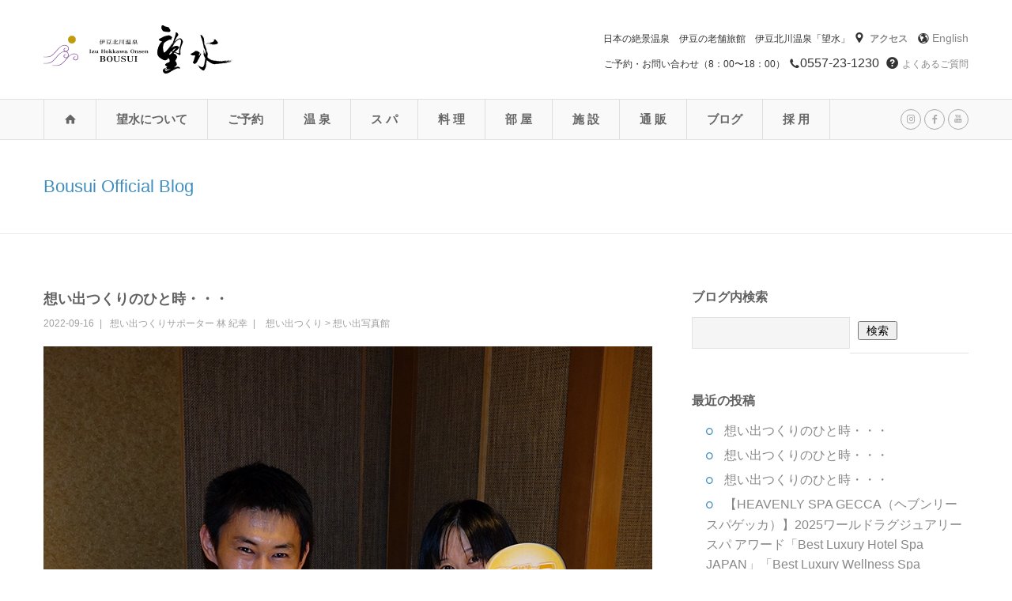

--- FILE ---
content_type: text/html; charset=UTF-8
request_url: https://bousui.com/blog/archives/10961
body_size: 63946
content:
<!DOCTYPE html>
<html lang="jp">
<head>
<!-- Google tag (gtag.js) -->
<script async src="https://www.googletagmanager.com/gtag/js?id=G-07MJSM737J"></script>
<script>
  window.dataLayer = window.dataLayer || [];
  function gtag(){dataLayer.push(arguments);}
  gtag('js', new Date());

  gtag('config', 'G-07MJSM737J');
</script>
<meta charset="utf-8">
<meta name="viewport" content="width=device-width, initial-scale=1.0">
<meta name="description" content="望水、それは「想い出つくり」のブランド。特別な想い出をお約束します。ここ北川には全国でも数少ない、波打ち際の露天風呂「黒根岩風呂」がございます。また、雄大に広がる大海原を一人占め気分でご利用頂ける、プライベートガゼボは望水ならではでございます。">
<meta name="author" content="伊豆の温泉旅館/東伊豆の宿泊/北川温泉「望水」">
<meta name="keywords" content="伊豆,東伊豆,旅館,宿,北川温泉,北川,温泉,宿泊,海鮮料理,露天風呂,貸切風呂,家族風呂,海,大島,相模灘,日の出,寛ぐ,癒し,想い出つくり,hotel,hokkawa,izu" />
<meta property="og:type" content="blog" />
<meta property="og:title" content="伊豆北川温泉「望水」公式ブログ" />
<meta property="og:type" content="website" />
<meta property="og:url" content="https://bousui.com/blog/archives/10961" />

 <meta property=”og:locale” content=”ja_JP” />
<link rel="shortcut icon" href="style/images/favicon.png">
<title>伊豆北川温泉「望水」公式ブログ | 伊豆の温泉旅館/東伊豆の宿泊/北川温泉「望水」</title>


<!-- Bootstrap core CSS -->
<link rel="shortcut icon" href="https://bousui.com/blog/wp-content/themes/roxy/style/images/favicon.ico" />
<link rel="apple-touch-icon" href="https://www.bousui.com/bousui_icon03.png" alt="望水" width="57" height="57" />
<link href="https://bousui.com/blog/wp-content/themes/roxy/style/css/bootstrap.css" rel="stylesheet">
<link href="https://bousui.com/blog/wp-content/themes/roxy/style/css/settings.css" rel="stylesheet">
<link href="https://bousui.com/blog/wp-content/themes/roxy/style/css/owl.carousel.css" rel="stylesheet">
<link href="https://bousui.com/blog/wp-content/themes/roxy/style/js/google-code-prettify/prettify.css" rel="stylesheet">
<link href="https://bousui.com/blog/wp-content/themes/roxy/style/js/fancybox/jquery.fancybox.css" rel="stylesheet" type="text/css" media="all" />
<link href="https://bousui.com/blog/wp-content/themes/roxy/style/js/fancybox/helpers/jquery.fancybox-thumbs.css?v=1.0.2" rel="stylesheet" type="text/css" />
<link href="https://bousui.com/blog/wp-content/themes/roxy/style.css" rel="stylesheet">
<link href="https://bousui.com/blog/wp-content/themes/roxy/style/css/color/blue.css" rel="stylesheet">
<link href='https://fonts.googleapis.com/css?family=Roboto:400,400italic,500,500italic,700italic,700,900,900italic,300italic,300,100italic,100' rel='stylesheet' type='text/css'>
<link href='https://fonts.googleapis.com/css?family=Roboto+Condensed:300italic,400italic,700italic,400,700,300' rel='stylesheet' type='text/css'>
<link href='https://fonts.googleapis.com/css?family=Roboto+Slab:400,700,300,100' rel='stylesheet' type='text/css'>
<link href="https://bousui.com/blog/wp-content/themes/roxy/style/type/fontello.css" rel="stylesheet">
<link href="https://use.fontawesome.com/releases/v5.0.6/css/all.css" rel="stylesheet">

<!-- HTML5 shim and Respond.js IE8 support of HTML5 elements and media queries -->
<!--[if lt IE 9]>
      <script src="https://bousui.com/blog/wp-content/themes/roxy/style/js/html5shiv.js"></script>
      <script src="https://oss.maxcdn.com/libs/respond.js/1.3.0/respond.min.js"></script>
    <![endif]-->
  
<link rel='dns-prefetch' href='//s0.wp.com' />
<link rel='dns-prefetch' href='//secure.gravatar.com' />
<link rel='dns-prefetch' href='//s.w.org' />
<link rel="alternate" type="application/rss+xml" title="伊豆北川温泉「望水」公式ブログ &raquo; 想い出つくりのひと時・・・ のコメントのフィード" href="https://bousui.com/blog/archives/10961/feed" />
		<script type="text/javascript">
			window._wpemojiSettings = {"baseUrl":"https:\/\/s.w.org\/images\/core\/emoji\/2\/72x72\/","ext":".png","svgUrl":"https:\/\/s.w.org\/images\/core\/emoji\/2\/svg\/","svgExt":".svg","source":{"concatemoji":"https:\/\/bousui.com\/blog\/wp-includes\/js\/wp-emoji-release.min.js?ver=4.6.29"}};
			!function(e,o,t){var a,n,r;function i(e){var t=o.createElement("script");t.src=e,t.type="text/javascript",o.getElementsByTagName("head")[0].appendChild(t)}for(r=Array("simple","flag","unicode8","diversity","unicode9"),t.supports={everything:!0,everythingExceptFlag:!0},n=0;n<r.length;n++)t.supports[r[n]]=function(e){var t,a,n=o.createElement("canvas"),r=n.getContext&&n.getContext("2d"),i=String.fromCharCode;if(!r||!r.fillText)return!1;switch(r.textBaseline="top",r.font="600 32px Arial",e){case"flag":return(r.fillText(i(55356,56806,55356,56826),0,0),n.toDataURL().length<3e3)?!1:(r.clearRect(0,0,n.width,n.height),r.fillText(i(55356,57331,65039,8205,55356,57096),0,0),a=n.toDataURL(),r.clearRect(0,0,n.width,n.height),r.fillText(i(55356,57331,55356,57096),0,0),a!==n.toDataURL());case"diversity":return r.fillText(i(55356,57221),0,0),a=(t=r.getImageData(16,16,1,1).data)[0]+","+t[1]+","+t[2]+","+t[3],r.fillText(i(55356,57221,55356,57343),0,0),a!=(t=r.getImageData(16,16,1,1).data)[0]+","+t[1]+","+t[2]+","+t[3];case"simple":return r.fillText(i(55357,56835),0,0),0!==r.getImageData(16,16,1,1).data[0];case"unicode8":return r.fillText(i(55356,57135),0,0),0!==r.getImageData(16,16,1,1).data[0];case"unicode9":return r.fillText(i(55358,56631),0,0),0!==r.getImageData(16,16,1,1).data[0]}return!1}(r[n]),t.supports.everything=t.supports.everything&&t.supports[r[n]],"flag"!==r[n]&&(t.supports.everythingExceptFlag=t.supports.everythingExceptFlag&&t.supports[r[n]]);t.supports.everythingExceptFlag=t.supports.everythingExceptFlag&&!t.supports.flag,t.DOMReady=!1,t.readyCallback=function(){t.DOMReady=!0},t.supports.everything||(a=function(){t.readyCallback()},o.addEventListener?(o.addEventListener("DOMContentLoaded",a,!1),e.addEventListener("load",a,!1)):(e.attachEvent("onload",a),o.attachEvent("onreadystatechange",function(){"complete"===o.readyState&&t.readyCallback()})),(a=t.source||{}).concatemoji?i(a.concatemoji):a.wpemoji&&a.twemoji&&(i(a.twemoji),i(a.wpemoji)))}(window,document,window._wpemojiSettings);
		</script>
		<style type="text/css">
img.wp-smiley,
img.emoji {
	display: inline !important;
	border: none !important;
	box-shadow: none !important;
	height: 1em !important;
	width: 1em !important;
	margin: 0 .07em !important;
	vertical-align: -0.1em !important;
	background: none !important;
	padding: 0 !important;
}
</style>
<link rel='stylesheet' id='wp-pagenavi-css'  href='https://bousui.com/blog/wp-content/plugins/wp-pagenavi/pagenavi-css.css?ver=2.70' type='text/css' media='all' />
<link rel='stylesheet' id='wordpress-popular-posts-css'  href='https://bousui.com/blog/wp-content/plugins/wordpress-popular-posts/style/wpp.css?ver=3.3.4' type='text/css' media='all' />
<link rel='stylesheet' id='social-logos-css'  href='https://bousui.com/blog/wp-content/plugins/jetpack/_inc/social-logos/social-logos.min.css?ver=1' type='text/css' media='all' />
<link rel='stylesheet' id='jetpack_css-css'  href='https://bousui.com/blog/wp-content/plugins/jetpack/css/jetpack.css?ver=4.3.5' type='text/css' media='all' />
<script type='text/javascript'>
/* <![CDATA[ */
var tribe_events_linked_posts = {"post_types":{"tribe_venue":"venue","tribe_organizer":"organizer"}};
/* ]]> */
</script>
<script type='text/javascript' src='https://bousui.com/blog/wp-includes/js/jquery/jquery.js?ver=1.12.4'></script>
<script type='text/javascript' src='https://bousui.com/blog/wp-includes/js/jquery/jquery-migrate.min.js?ver=1.4.1'></script>
<link rel='https://api.w.org/' href='https://bousui.com/blog/wp-json/' />
<link rel="EditURI" type="application/rsd+xml" title="RSD" href="https://bousui.com/blog/xmlrpc.php?rsd" />
<link rel="wlwmanifest" type="application/wlwmanifest+xml" href="https://bousui.com/blog/wp-includes/wlwmanifest.xml" /> 
<meta name="generator" content="WordPress 4.6.29" />
<link rel="canonical" href="https://bousui.com/blog/archives/10961" />
<link rel='shortlink' href='https://wp.me/p4cPX3-2QN' />
<link rel="alternate" type="application/json+oembed" href="https://bousui.com/blog/wp-json/oembed/1.0/embed?url=https%3A%2F%2Fbousui.com%2Fblog%2Farchives%2F10961" />
<link rel="alternate" type="text/xml+oembed" href="https://bousui.com/blog/wp-json/oembed/1.0/embed?url=https%3A%2F%2Fbousui.com%2Fblog%2Farchives%2F10961&#038;format=xml" />

<link rel='dns-prefetch' href='//v0.wordpress.com'>
				<!-- WordPress Popular Posts v3.3.4 -->
				<script type="text/javascript">

					var sampling_active = 0;
					var sampling_rate   = 100;
					var do_request = false;

					if ( !sampling_active ) {
						do_request = true;
					} else {
						var num = Math.floor(Math.random() * sampling_rate) + 1;
						do_request = ( 1 === num );
					}

					if ( do_request ) {

						/* Create XMLHttpRequest object and set variables */
						var xhr = ( window.XMLHttpRequest )
						  ? new XMLHttpRequest()
						  : new ActiveXObject( "Microsoft.XMLHTTP" ),
						url = 'https://bousui.com/blog/wp-admin/admin-ajax.php',
						params = 'action=update_views_ajax&token=80170b70dc&wpp_id=10961';
						/* Set request method and target URL */
						xhr.open( "POST", url, true );
						/* Set request header */
						xhr.setRequestHeader( "Content-type", "application/x-www-form-urlencoded" );
						/* Hook into onreadystatechange */
						xhr.onreadystatechange = function() {
							if ( 4 === xhr.readyState && 200 === xhr.status ) {
								if ( window.console && window.console.log ) {
									window.console.log( xhr.responseText );
								}
							}
						};
						/* Send request */
						xhr.send( params );

					}

				</script>
				<!-- End WordPress Popular Posts v3.3.4 -->
				
<!-- Jetpack Open Graph Tags -->
<meta property="og:type" content="article" />
<meta property="og:title" content="想い出つくりのひと時・・・" />
<meta property="og:url" content="https://bousui.com/blog/archives/10961" />
<meta property="og:description" content="休日をごゆっくりお過ごしいただきました。ありがとうございます！" />
<meta property="article:published_time" content="2022-09-15T23:58:33+00:00" />
<meta property="article:modified_time" content="2022-09-15T23:58:33+00:00" />
<meta property="og:site_name" content="伊豆北川温泉「望水」公式ブログ" />
<meta property="og:image" content="https://bousui.com/blog/wp-content/uploads/2022/09/2-2.jpg" />
<meta property="og:image:width" content="770" />
<meta property="og:image:height" content="770" />
<meta property="og:locale" content="ja_JP" />
<meta name="twitter:card" content="summary" />
</head>

<body>
<div class="yamm navbar">
  <div class="navbar-header">
    <div class="container"><p class="visible-xs visible-sm"><span style="font-size:11px;">日本の絶景温泉　伊豆の老舗旅館　伊豆北川温泉「望水」</span><br><i class="icon-phone-1"></i><span style="color:#3f8dbf;">0557-23-1230</span>（受付8：00〜18：00）</p> <a class="btn responsive-menu pull-right" data-toggle="collapse" data-target=".navbar-collapse"><i class='icon-menu-1'></i></a> <a class="navbar-brand" href="https://www.bousui.com/"><img src="https://www.bousui.com/style/images/logo.png" srcset="https://www.bousui.com/style/images/logo@2x.png 2x" alt="" /></a>
<ul class="info pull-right">
<li class="fs12">日本の絶景温泉　伊豆の老舗旅館　伊豆北川温泉「望水」</li>&nbsp;<i class="icon-location-1"></i><li><a href="http://www.bousui.com/access-top.html"><span class="fs14" style="font-weight:700;">アクセス</span></a></li>&nbsp;
        <li><i class="icon-globe"></i><a href="https://www.bousui.com/english/"><span style="font-size:14px;">&nbsp;English</span></a></li>
</ul>
<ul class="info pull-right">      
<li class="fs12">ご予約・お問い合わせ（8：00〜18：00）</li><li><i class="icon-phone-1"></i><span class="fs16">0557-23-1230</span></li>&nbsp;&nbsp;<i class="icon-help-circled"></i><li class="fs12"><a href="https://www.bousui.com/faq/">よくあるご質問</a></li>
      </ul>
    </div>
  </div>
  <div class="collapse navbar-collapse">
    <div class="container">
      <ul class="nav navbar-nav">
        <li class="dropdown"><a href="https://www.bousui.com/"><i class="icon-home"></i></a></li>
      <li class="dropdown"><a href="#" class="dropdown-toggle js-activated">望水について</a>
          <ul class="dropdown-menu">
            <li><a href="https://www.bousui.com/omoide/">想い出つくり</a></li>
           <li><a href="https://www.bousui.com/recruit/">採用情報</a></li>
            <li><a href="https://www.bousui.com/press/">メディアの皆様へ</a></li>
            <li><a href="https://www.bousui.com/omotenashi/sdgs.html">SDGsへの取り組み</a></li>  
            <li><a href="https://www.bousui.com/support.html">よくあるご質問</a></li>
            <li><a href="https://www.bousui.com/access-top.html">交通のご案内</a></li>          
          </ul>
        </li>          
 <li class="dropdown"><a href="#" class="dropdown-toggle js-activated">ご予約</a>
          <ul class="dropdown-menu">
            <li class="hidden-xs"><a href="https://reserve.489ban.net/client/bousui/0/plan">ご宿泊プランの一覧</a></li>
            <li class="hidden-xs"><a href="https://www.bousui.com/omotenashi/furusato.html">ふるさと納税</a></li>
            <li class="visible-xs"><a href="https://asp.hotel-story.ne.jp/ktai/ZKETAI0000.asp?cod1=67310&cod2=001&guid=on">ご予約画面</a></li>
            <li><a href="https://www.bousui.com/blog/group-form">グループのお客様お問い合わせ</a></li>
          </ul>
        </li>
        <li class="dropdown"><a href="#" class="dropdown-toggle js-activated">温 泉</a>
          <ul class="dropdown-menu">
            <li><a href="https://www.bousui.com/hotsprings-top/premium-gazebo.html">プレミアムガゼボ</a></li>
            <li><a href="https://www.bousui.com/hotsprings-top/private-gazebo.html">プライベートガゼボ「ときの凪」</a></li>
            <li><a href="https://www.bousui.com/hotsprings-top.html">大浴場と露天風呂</a></li>
            <li><a href="https://www.bousui.com/hotsprings-top/kurone.html">波打ち際の露天風呂「黒根岩風呂」</a></li>
          </ul>
        </li>
        <li class="dropdown"><a href="#" class="dropdown-toggle js-activated">ス パ</a>
          <ul class="dropdown-menu">
            <li><a href="https://www.bousui.com/facilities/heavenly-spa-gecca.html">ヘブンリースパ「GECCA」</a></li>
            <li><a href="https://www.bousui.com/gecca-top/spamenu.html">トリートメントメニュー</a></li>
          </ul>
        </li>
        <li class="dropdown"><a href="#" class="dropdown-toggle js-activated">料 理</a>
          <ul class="dropdown-menu">
            <li><a href="https://www.bousui.com/cuisine_top/">老舗旅館の「お部屋食」</a></li>
            <li><a href="https://www.bousui.com/cuisine_top/nichinichian.html">個室ダイニング「日日庵」</a></li>
            <li><a href="https://www.bousui.com/cuisine_top/gomi-hyakusen.html">伊豆の一皿「アラカルト」</a></li>
            <li><a href="https://www.bousui.com/cuisine_top/ajizushi-lunch.html">郷土自慢の「北川あじ鮨ランチ」</a></li>
            <li><a href="https://www.bousui.com/cuisine_top/chourichou.html">調理長のご紹介</a></li>
          </ul>
        </li>
        <li class="dropdown"><a href="#" class="dropdown-toggle js-activated">部 屋</a>
          <ul class="dropdown-menu">
            <li><a href="https://www.bousui.com/rooms.html">お部屋タイプの一覧（全室禁煙）</a></li>
            <li><a href="https://www.bousui.com/rooms/floor-seven.html">最上階「フロアセブン」</a></li>
            <li><a href="https://www.bousui.com/rooms/floor-six.html">高層階「フロアシックス」</a></li>
            <li><a href="https://www.bousui.com/rooms/5froom.html">中層階「フロアファイブ」</a></li>
            <li><a href="https://www.bousui.com/rooms/moonroad_room.html">和洋室「ムーンロードルーム」</a></li>
          </ul>
        </li>
        <li class="dropdown"><a href="#" class="dropdown-toggle js-activated">施 設</a>
          <ul class="dropdown-menu">
            <li><a href="https://www.bousui.com/facilities02.html">施設一覧</a></li>
            <li><a href="https://www.bousui.com/ibuki-grounding-salon.html">グラウンディングサロン「IBUKI」</a></li>
            <li><a href="https://www.bousui.com/facilities/yuagari-salon.html">湯上がりサロン「波の音」「月の音」</a></li>
          </ul>
        </li>

        <li class="dropdown"><a href="#" class="dropdown-toggle js-activated">通 販</a>
          <ul class="dropdown-menu">
<li><a href="https://izu-life.jp">公式通販「伊豆生活」</a></li>
<li><a href="https://www.bousui.com/omotenashi/furusato.html">ふるさと納税</a></li>
          </ul>
        </li>
        <li class="dropdown"><a href="#" class="dropdown-toggle js-activated">ブログ</a>
          <ul class="dropdown-menu">
            <li><a href="https://bousui.com/blog/">望水オフィシャルブログ</a></li>
            <li><a href="https://www.youtube.com/channel/UC607NIAmkEkLpR8A0Z65vCg" target="_blank" style="text-transform:none;">YouTubeチャンネル</a></li>
            <li><a href="https://www.facebook.com/izuhokkawaonsenbousui" target="_blank" style="text-transform:none;">Facebook</a></li>
            <li><a href="https://www.instagram.com/bousui_official/?hl=ja" style="text-transform:none;">Instagram</a></li>
           </ul>
         </li>
        <li class="dropdown"><a href="https://www.bousui.com/recruit/">採 用</a></li>   
      </ul>
      <ul class="social pull-right">
        <li><a href="https://www.instagram.com/bousui_official/?hl=ja"><i class="fab fa-instagram"></i></a></li>
        <li><a href="https://www.facebook.com/izuhokkawaonsenbousui"><i class="icon-s-facebook"></i></a></li>
        <li><a href="https://www.youtube.com/channel/UC607NIAmkEkLpR8A0Z65vCg"><i class="icon-s-youtube"></i></a></li>
      </ul>
    </div>
  </div>
  <!--/.nav-collapse --> 
</div>
<!--/.navbar --><div class="head-image option-3" style="background-image: url(https://sub0000528588.hmk-temp.com/blog/wp-content/uploads/2013/12/ptbg12.jpg);">
  <div class="overlay light">
    <div class="container">
      <h1 class="page-title"><a href="https://bousui.com/blog">Bousui Official Blog</a></h1>
    </div>
  </div>
</div><div class="light-wrapper">
  <div class="container inner">
    <div class="row single">
      <div class="col-sm-8 content">
      <div class="posts">
          <div class="post">
            <div class="post-content">
              <h2 class="post-title"><a href="https://bousui.com/blog/archives/10961">想い出つくりのひと時・・・</a></h2>
              <div class="meta"> <span class="date">2022-09-16</span><span class="author">想い出つくりサポーター&nbsp;<a href="https://bousui.com/blog/archives/author/hayashi" title="林 紀幸 の投稿" rel="author">林 紀幸</a></span><span> <a href="https://bousui.com/blog/archives/category/memory" rel="category tag">想い出つくり</a> > <a href="https://bousui.com/blog/archives/category/memory/memory-photo" rel="category tag">想い出写真館</a></span></div>
              <!-- /.meta -->
              
              <figure class="overlay media-wrapper player">
              
              <p><img class="alignnone size-full wp-image-10962" src="https://bousui.com/blog/wp-content/uploads/2022/09/2-2.jpg" alt="想い出つくり" width="770" height="770" srcset="https://bousui.com/blog/wp-content/uploads/2022/09/2-2.jpg 770w, https://bousui.com/blog/wp-content/uploads/2022/09/2-2-150x150.jpg 150w, https://bousui.com/blog/wp-content/uploads/2022/09/2-2-300x300.jpg 300w, https://bousui.com/blog/wp-content/uploads/2022/09/2-2-768x768.jpg 768w" sizes="(max-width: 770px) 100vw, 770px" /></p>
<p>休日をごゆっくりお過ごしいただきました。ありがとうございます！<span id="more-10961"></span></p>
<p>&nbsp;</p>
<p><a href="https://www.instagram.com/bousui_official" target="_blank">「望水・公式Instagram（bousui_official）」</a>をはじめました！<br />
地域や望水のさまざまな最新情報を発信中・・・</p>
<p><a href="https://www.facebook.com/izuhokkawaonsenbousui" target="_blank">こちらより「望水・公式Face Bookページ」をご覧いただけます！</a><br />
<a href="https://www.youtube.com/channel/UC607NIAmkEkLpR8A0Z65vCg" target="_blank">こちらより「望水・公式YouTubeチャンネル」をご覧いただけます！</a></p>
<div class="sharedaddy sd-sharing-enabled"><div class="robots-nocontent sd-block sd-social sd-social-official sd-sharing"><div class="sd-content"><ul><li class="share-facebook"><div class="fb-share-button" data-href="https://bousui.com/blog/archives/10961" data-layout="button_count"></div></li><li class="share-twitter"><a href="https://twitter.com/share" class="twitter-share-button" data-url="https://bousui.com/blog/archives/10961" data-text="想い出つくりのひと時・・・"  >Tweet</a></li><li class="share-google-plus-1"><div class="googleplus1_button"><div class="g-plus" data-action="share" data-annotation="bubble" data-href="https://bousui.com/blog/archives/10961"></div></div></li><li class="share-pinterest"><div class="pinterest_button"><a href="https://www.pinterest.com/pin/create/button/?url=https%3A%2F%2Fbousui.com%2Fblog%2Farchives%2F10961&#038;media=https%3A%2F%2Fbousui.com%2Fblog%2Fwp-content%2Fuploads%2F2022%2F09%2F2-2.jpg&#038;description=%E6%83%B3%E3%81%84%E5%87%BA%E3%81%A4%E3%81%8F%E3%82%8A%E3%81%AE%E3%81%B2%E3%81%A8%E6%99%82%E3%83%BB%E3%83%BB%E3%83%BB" data-pin-do="buttonPin" data-pin-config="beside"><img src="//assets.pinterest.com/images/pidgets/pinit_fg_en_rect_gray_20.png" /></a></div></li><li class="share-end"></li></ul></div></div></div>             
          <a href="https://bousui.com/blog/archives/10958" rel="prev">&laquo; 前の記事へ</a>&nbsp;|&nbsp;<a href="https://bousui.com/blog/archives/10964" rel="next">次の記事へ &raquo</a>                     
<!---<div style="padding:10px;">
<i class="icon-info"></i>news</div>--->              
            </div>
            <!-- /.post-content --> 
          </div>
          <!-- /.post .format-image --> 

        </div>
        <!-- /.posts -->

<hr>        
        <div class="about-author">
  
	        <div class="author-details">
		       <h4>～すべては想い出つくりのために～</h4>
  <p>〒413-0302 静岡県賀茂郡東伊豆町北川温泉　伊豆北川温泉「望水」<br>
  <i class="icon-phone-1"></i>&nbsp;0557-23-1230 &nbsp;<i class="icon-print"></i>&nbsp;0557-23-1231<br>
  URL <a href="https://www.bousui.com/">https://www.bousui.com</a><br>
  </p>
	        </div>
        </div> 
               
      </div>
      <!-- /.col-sm-8 .content -->
      <aside class="col-sm-4 sidebar lp30">

        <div class="sidebox widget">
          <ul class="post-list circled">

                  <div class="sidebox widget"><h3>ブログ内検索</h3><form role="search" method="get" id="searchform" action="https://bousui.com/blog/">
    <div style="margin-bottom:-40px">
        <input style="width:200px; float:left;" type="text" value="" name="s" id="s" />
        <input style="width:50px; margin:5px 10px;" type="submit" id="searchsubmit" value="検索" />
        <div style="clear:both;"></div>
    </div>
</form><hr></div>		<div class="sidebox widget">		<h3>最近の投稿</h3>		<ul>
					<li>
				<a href="https://bousui.com/blog/archives/14227">想い出つくりのひと時・・・</a>
						</li>
					<li>
				<a href="https://bousui.com/blog/archives/14224">想い出つくりのひと時・・・</a>
						</li>
					<li>
				<a href="https://bousui.com/blog/archives/14221">想い出つくりのひと時・・・</a>
						</li>
					<li>
				<a href="https://bousui.com/blog/archives/14145">【HEAVENLY SPA GECCA（ヘブンリースパゲッカ）】2025ワールドラグジュアリースパ アワード「Best Luxury Hotel Spa JAPAN」「Best Luxury Wellness Spa JAPAN」2部門受賞！</a>
						</li>
					<li>
				<a href="https://bousui.com/blog/archives/14137">想い出つくりのひと時・・・</a>
						</li>
				</ul>
		<hr></div>		
<!-- WordPress Popular Posts Plugin v3.3.4 [W] [weekly] [views] [regular] -->
<div class="sidebox widget">
<h3>人気の記事（週間ランキング）</h3>
<ul class="wpp-list">
<li><a href="https://bousui.com/blog/archives/937" title="1時間50分「ときの凪」体験・・・プライベートガゼボ ロングステイオプション" class="wpp-post-title" target="_self">1時間50分「ときの凪」体験・・・プライベートガゼボ ロングステイオプション</a> </li>
<li><a href="https://bousui.com/blog/archives/8914" title="「VERY（ヴェリィ）」光文社/2020年3月号 記事抜粋　特集/本当に行ってよかった子連れ宿" class="wpp-post-title" target="_self">「VERY（ヴェリィ）」光文社/2020年3月号 記事抜粋　特集/本当に行ってよかった子連れ宿</a> </li>
<li><a href="https://bousui.com/blog/archives/13767" title="望水調理長・石井洋次「しずおか食の仕事人」に登録されました！" class="wpp-post-title" target="_self">望水調理長・石井洋次「しずおか食の仕事人」に登録されました！</a> </li>
<li><a href="https://bousui.com/blog/archives/14124" title="令和8年元旦「丙午」すべては「想い出つくり」のために" class="wpp-post-title" target="_self">令和8年元旦「丙午」すべては「想い出つくり」のために</a> </li>
<li><a href="https://bousui.com/blog/archives/14137" title="想い出つくりのひと時・・・" class="wpp-post-title" target="_self">想い出つくりのひと時・・・</a> </li>
<li><a href="https://bousui.com/blog/archives/4208" title="「成長の資質を見極め」静岡新聞/2015年9月22日 記事抜粋　特集/就活しずおか異常あり-4完・企業側の目線" class="wpp-post-title" target="_self">「成長の資質を見極め」静岡新聞/2015年9月22日 記事抜粋　特集/就活しずおか異常あり-4完・企業側の目線</a> </li>

</ul>
<hr></div>
<!-- End WordPress Popular Posts Plugin v3.3.4 -->
<div class="sidebox widget"><h3>カテゴリー</h3>		<ul>
	<li class="cat-item cat-item-2"><a href="https://bousui.com/blog/archives/category/heavenly-spa-gecca" >HEAVENLY SPA GECCA</a>
<ul class='children'>
	<li class="cat-item cat-item-7"><a href="https://bousui.com/blog/archives/category/heavenly-spa-gecca/therapist-letter" >セラピスト便り</a>
</li>
</ul>
</li>
	<li class="cat-item cat-item-3"><a href="https://bousui.com/blog/archives/category/stay" >ご宿泊</a>
<ul class='children'>
	<li class="cat-item cat-item-4"><a href="https://bousui.com/blog/archives/category/stay/stayplan" >ご宿泊プラン</a>
</li>
	<li class="cat-item cat-item-5"><a href="https://bousui.com/blog/archives/category/stay/option" >ご滞在オプション</a>
</li>
</ul>
</li>
	<li class="cat-item cat-item-6"><a href="https://bousui.com/blog/archives/category/media" >ご紹介いただきました</a>
<ul class='children'>
	<li class="cat-item cat-item-8"><a href="https://bousui.com/blog/archives/category/media/magazine" >メディア掲載</a>
</li>
	<li class="cat-item cat-item-10"><a href="https://bousui.com/blog/archives/category/media/making" >取材の舞台裏</a>
</li>
</ul>
</li>
	<li class="cat-item cat-item-9"><a href="https://bousui.com/blog/archives/category/mail-magazine-archive" >公式ブログニュース「望水どっとこむ！」</a>
<ul class='children'>
	<li class="cat-item cat-item-18"><a href="https://bousui.com/blog/archives/category/mail-magazine-archive/mail-magazine-archive-2014" >2014年</a>
</li>
	<li class="cat-item cat-item-445"><a href="https://bousui.com/blog/archives/category/mail-magazine-archive/mail-magazine-archive-2015" >2015年</a>
</li>
	<li class="cat-item cat-item-545"><a href="https://bousui.com/blog/archives/category/mail-magazine-archive/mail-magazine-archive-2016" >2016年</a>
</li>
	<li class="cat-item cat-item-613"><a href="https://bousui.com/blog/archives/category/mail-magazine-archive/mail-magazine-archive-2017" >2017年</a>
</li>
	<li class="cat-item cat-item-680"><a href="https://bousui.com/blog/archives/category/mail-magazine-archive/mail-magazine-archive-2018" >2018年</a>
</li>
	<li class="cat-item cat-item-739"><a href="https://bousui.com/blog/archives/category/mail-magazine-archive/mail-blognews-2019" >2019年</a>
</li>
	<li class="cat-item cat-item-770"><a href="https://bousui.com/blog/archives/category/mail-magazine-archive/mail-blognews-2020" >2020年</a>
</li>
	<li class="cat-item cat-item-801"><a href="https://bousui.com/blog/archives/category/mail-magazine-archive/mail-blognews-2021" >2021年</a>
</li>
	<li class="cat-item cat-item-817"><a href="https://bousui.com/blog/archives/category/mail-magazine-archive/mail-blognews-2022" >2022年</a>
</li>
	<li class="cat-item cat-item-823"><a href="https://bousui.com/blog/archives/category/mail-magazine-archive/mail-blognews-2023" >2023年</a>
</li>
	<li class="cat-item cat-item-834"><a href="https://bousui.com/blog/archives/category/mail-magazine-archive/mail-blognews-2024" >2024年</a>
</li>
	<li class="cat-item cat-item-837"><a href="https://bousui.com/blog/archives/category/mail-magazine-archive/mail-magazine-archive-2025" >2025年</a>
</li>
	<li class="cat-item cat-item-844"><a href="https://bousui.com/blog/archives/category/mail-magazine-archive/mail-blognews-2026" >2026年</a>
</li>
</ul>
</li>
	<li class="cat-item cat-item-11"><a href="https://bousui.com/blog/archives/category/izu-guide" >周辺のご案内</a>
<ul class='children'>
	<li class="cat-item cat-item-807"><a href="https://bousui.com/blog/archives/category/izu-guide/chisanpo-vlog" >ちいさんぽVlog</a>
</li>
	<li class="cat-item cat-item-23"><a href="https://bousui.com/blog/archives/category/izu-guide/izu-event" >伊豆のイベント情報</a>
</li>
	<li class="cat-item cat-item-24"><a href="https://bousui.com/blog/archives/category/izu-guide/izu-gourmet" >伊豆グルメ</a>
</li>
	<li class="cat-item cat-item-25"><a href="https://bousui.com/blog/archives/category/izu-guide/izu-geo-park" >伊豆半島ジオパーク</a>
</li>
	<li class="cat-item cat-item-26"><a href="https://bousui.com/blog/archives/category/izu-guide/souvenir" >伊豆土産</a>
</li>
	<li class="cat-item cat-item-12"><a href="https://bousui.com/blog/archives/category/izu-guide/fujiyama" >富士山世界遺産</a>
</li>
</ul>
</li>
	<li class="cat-item cat-item-13"><a href="https://bousui.com/blog/archives/category/memory" >想い出つくり</a>
<ul class='children'>
	<li class="cat-item cat-item-14"><a href="https://bousui.com/blog/archives/category/memory/memory-photo" >想い出写真館</a>
</li>
</ul>
</li>
	<li class="cat-item cat-item-15"><a href="https://bousui.com/blog/archives/category/news" >望水からのお知らせ</a>
<ul class='children'>
	<li class="cat-item cat-item-19"><a href="https://bousui.com/blog/archives/category/news/topics" >ある日のひとコマ</a>
</li>
	<li class="cat-item cat-item-22"><a href="https://bousui.com/blog/archives/category/news/support" >ご滞在サポート</a>
</li>
	<li class="cat-item cat-item-824"><a href="https://bousui.com/blog/archives/category/news/izu-life" >伊豆生活</a>
</li>
	<li class="cat-item cat-item-27"><a href="https://bousui.com/blog/archives/category/news/award" >受賞歴（Award）</a>
</li>
	<li class="cat-item cat-item-28"><a href="https://bousui.com/blog/archives/category/news/recruit" >採用活動</a>
</li>
	<li class="cat-item cat-item-1"><a href="https://bousui.com/blog/archives/category/news/bousui-window" >望水の窓から</a>
</li>
</ul>
</li>
		</ul>
<hr></div><div class="sidebox widget"><h3>過去のご紹介いただきました</h3>			<div class="textwidget"><a href="http://www.bousui.com/news-review/r-news.html">●メディア掲載</a><br>
<a href="http://www.bousui.com/news-review/photo-collection.html">●取材の舞台裏</a>
<br>
<a href="http://www.bousui.com/news-review/mail-magazine-archive.html">●過去のメールマガジン</a>






</div>
		<hr></div><div class="sidebox widget"><div id="calendar_wrap" class="calendar_wrap"><table id="wp-calendar">
	<caption>2026年1月</caption>
	<thead>
	<tr>
		<th scope="col" title="日曜日">日</th>
		<th scope="col" title="月曜日">月</th>
		<th scope="col" title="火曜日">火</th>
		<th scope="col" title="水曜日">水</th>
		<th scope="col" title="木曜日">木</th>
		<th scope="col" title="金曜日">金</th>
		<th scope="col" title="土曜日">土</th>
	</tr>
	</thead>

	<tfoot>
	<tr>
		<td colspan="3" id="prev"><a href="https://bousui.com/blog/archives/date/2025/12">&laquo; 12月</a></td>
		<td class="pad">&nbsp;</td>
		<td colspan="3" id="next" class="pad">&nbsp;</td>
	</tr>
	</tfoot>

	<tbody>
	<tr>
		<td colspan="4" class="pad">&nbsp;</td><td><a href="https://bousui.com/blog/archives/date/2026/01/01" aria-label="2026年1月1日 に投稿を公開">1</a></td><td>2</td><td>3</td>
	</tr>
	<tr>
		<td><a href="https://bousui.com/blog/archives/date/2026/01/04" aria-label="2026年1月4日 に投稿を公開">4</a></td><td>5</td><td>6</td><td>7</td><td>8</td><td>9</td><td><a href="https://bousui.com/blog/archives/date/2026/01/10" aria-label="2026年1月10日 に投稿を公開">10</a></td>
	</tr>
	<tr>
		<td><a href="https://bousui.com/blog/archives/date/2026/01/11" aria-label="2026年1月11日 に投稿を公開">11</a></td><td>12</td><td>13</td><td>14</td><td>15</td><td>16</td><td>17</td>
	</tr>
	<tr>
		<td>18</td><td>19</td><td>20</td><td>21</td><td>22</td><td>23</td><td>24</td>
	</tr>
	<tr>
		<td>25</td><td>26</td><td><a href="https://bousui.com/blog/archives/date/2026/01/27" aria-label="2026年1月27日 に投稿を公開">27</a></td><td id="today">28</td><td>29</td><td>30</td><td>31</td>
	</tr>
	</tbody>
	</table></div><hr></div><div class="sidebox widget"><h3>アーカイブ</h3>		<label class="screen-reader-text" for="archives-dropdown-2">アーカイブ</label>
		<select id="archives-dropdown-2" name="archive-dropdown" onchange='document.location.href=this.options[this.selectedIndex].value;'>
			
			<option value="">月を選択</option>
				<option value='https://bousui.com/blog/archives/date/2026/01'> 2026年1月 </option>
	<option value='https://bousui.com/blog/archives/date/2025/12'> 2025年12月 </option>
	<option value='https://bousui.com/blog/archives/date/2025/11'> 2025年11月 </option>
	<option value='https://bousui.com/blog/archives/date/2025/10'> 2025年10月 </option>
	<option value='https://bousui.com/blog/archives/date/2025/09'> 2025年9月 </option>
	<option value='https://bousui.com/blog/archives/date/2025/08'> 2025年8月 </option>
	<option value='https://bousui.com/blog/archives/date/2025/07'> 2025年7月 </option>
	<option value='https://bousui.com/blog/archives/date/2025/06'> 2025年6月 </option>
	<option value='https://bousui.com/blog/archives/date/2025/05'> 2025年5月 </option>
	<option value='https://bousui.com/blog/archives/date/2025/04'> 2025年4月 </option>
	<option value='https://bousui.com/blog/archives/date/2025/03'> 2025年3月 </option>
	<option value='https://bousui.com/blog/archives/date/2025/02'> 2025年2月 </option>
	<option value='https://bousui.com/blog/archives/date/2025/01'> 2025年1月 </option>
	<option value='https://bousui.com/blog/archives/date/2024/12'> 2024年12月 </option>
	<option value='https://bousui.com/blog/archives/date/2024/11'> 2024年11月 </option>
	<option value='https://bousui.com/blog/archives/date/2024/10'> 2024年10月 </option>
	<option value='https://bousui.com/blog/archives/date/2024/09'> 2024年9月 </option>
	<option value='https://bousui.com/blog/archives/date/2024/08'> 2024年8月 </option>
	<option value='https://bousui.com/blog/archives/date/2024/07'> 2024年7月 </option>
	<option value='https://bousui.com/blog/archives/date/2024/06'> 2024年6月 </option>
	<option value='https://bousui.com/blog/archives/date/2024/05'> 2024年5月 </option>
	<option value='https://bousui.com/blog/archives/date/2024/04'> 2024年4月 </option>
	<option value='https://bousui.com/blog/archives/date/2024/03'> 2024年3月 </option>
	<option value='https://bousui.com/blog/archives/date/2024/02'> 2024年2月 </option>
	<option value='https://bousui.com/blog/archives/date/2024/01'> 2024年1月 </option>
	<option value='https://bousui.com/blog/archives/date/2023/12'> 2023年12月 </option>
	<option value='https://bousui.com/blog/archives/date/2023/11'> 2023年11月 </option>
	<option value='https://bousui.com/blog/archives/date/2023/10'> 2023年10月 </option>
	<option value='https://bousui.com/blog/archives/date/2023/09'> 2023年9月 </option>
	<option value='https://bousui.com/blog/archives/date/2023/08'> 2023年8月 </option>
	<option value='https://bousui.com/blog/archives/date/2023/07'> 2023年7月 </option>
	<option value='https://bousui.com/blog/archives/date/2023/06'> 2023年6月 </option>
	<option value='https://bousui.com/blog/archives/date/2023/05'> 2023年5月 </option>
	<option value='https://bousui.com/blog/archives/date/2023/04'> 2023年4月 </option>
	<option value='https://bousui.com/blog/archives/date/2023/03'> 2023年3月 </option>
	<option value='https://bousui.com/blog/archives/date/2023/02'> 2023年2月 </option>
	<option value='https://bousui.com/blog/archives/date/2023/01'> 2023年1月 </option>
	<option value='https://bousui.com/blog/archives/date/2022/12'> 2022年12月 </option>
	<option value='https://bousui.com/blog/archives/date/2022/11'> 2022年11月 </option>
	<option value='https://bousui.com/blog/archives/date/2022/10'> 2022年10月 </option>
	<option value='https://bousui.com/blog/archives/date/2022/09'> 2022年9月 </option>
	<option value='https://bousui.com/blog/archives/date/2022/08'> 2022年8月 </option>
	<option value='https://bousui.com/blog/archives/date/2022/07'> 2022年7月 </option>
	<option value='https://bousui.com/blog/archives/date/2022/06'> 2022年6月 </option>
	<option value='https://bousui.com/blog/archives/date/2022/05'> 2022年5月 </option>
	<option value='https://bousui.com/blog/archives/date/2022/04'> 2022年4月 </option>
	<option value='https://bousui.com/blog/archives/date/2022/03'> 2022年3月 </option>
	<option value='https://bousui.com/blog/archives/date/2022/02'> 2022年2月 </option>
	<option value='https://bousui.com/blog/archives/date/2022/01'> 2022年1月 </option>
	<option value='https://bousui.com/blog/archives/date/2021/12'> 2021年12月 </option>
	<option value='https://bousui.com/blog/archives/date/2021/11'> 2021年11月 </option>
	<option value='https://bousui.com/blog/archives/date/2021/10'> 2021年10月 </option>
	<option value='https://bousui.com/blog/archives/date/2021/09'> 2021年9月 </option>
	<option value='https://bousui.com/blog/archives/date/2021/08'> 2021年8月 </option>
	<option value='https://bousui.com/blog/archives/date/2021/07'> 2021年7月 </option>
	<option value='https://bousui.com/blog/archives/date/2021/06'> 2021年6月 </option>
	<option value='https://bousui.com/blog/archives/date/2021/05'> 2021年5月 </option>
	<option value='https://bousui.com/blog/archives/date/2021/04'> 2021年4月 </option>
	<option value='https://bousui.com/blog/archives/date/2021/03'> 2021年3月 </option>
	<option value='https://bousui.com/blog/archives/date/2021/02'> 2021年2月 </option>
	<option value='https://bousui.com/blog/archives/date/2021/01'> 2021年1月 </option>
	<option value='https://bousui.com/blog/archives/date/2020/12'> 2020年12月 </option>
	<option value='https://bousui.com/blog/archives/date/2020/11'> 2020年11月 </option>
	<option value='https://bousui.com/blog/archives/date/2020/10'> 2020年10月 </option>
	<option value='https://bousui.com/blog/archives/date/2020/09'> 2020年9月 </option>
	<option value='https://bousui.com/blog/archives/date/2020/08'> 2020年8月 </option>
	<option value='https://bousui.com/blog/archives/date/2020/07'> 2020年7月 </option>
	<option value='https://bousui.com/blog/archives/date/2020/06'> 2020年6月 </option>
	<option value='https://bousui.com/blog/archives/date/2020/05'> 2020年5月 </option>
	<option value='https://bousui.com/blog/archives/date/2020/04'> 2020年4月 </option>
	<option value='https://bousui.com/blog/archives/date/2020/03'> 2020年3月 </option>
	<option value='https://bousui.com/blog/archives/date/2020/02'> 2020年2月 </option>
	<option value='https://bousui.com/blog/archives/date/2020/01'> 2020年1月 </option>
	<option value='https://bousui.com/blog/archives/date/2019/12'> 2019年12月 </option>
	<option value='https://bousui.com/blog/archives/date/2019/11'> 2019年11月 </option>
	<option value='https://bousui.com/blog/archives/date/2019/10'> 2019年10月 </option>
	<option value='https://bousui.com/blog/archives/date/2019/09'> 2019年9月 </option>
	<option value='https://bousui.com/blog/archives/date/2019/08'> 2019年8月 </option>
	<option value='https://bousui.com/blog/archives/date/2019/07'> 2019年7月 </option>
	<option value='https://bousui.com/blog/archives/date/2019/06'> 2019年6月 </option>
	<option value='https://bousui.com/blog/archives/date/2019/05'> 2019年5月 </option>
	<option value='https://bousui.com/blog/archives/date/2019/04'> 2019年4月 </option>
	<option value='https://bousui.com/blog/archives/date/2019/03'> 2019年3月 </option>
	<option value='https://bousui.com/blog/archives/date/2019/02'> 2019年2月 </option>
	<option value='https://bousui.com/blog/archives/date/2019/01'> 2019年1月 </option>
	<option value='https://bousui.com/blog/archives/date/2018/12'> 2018年12月 </option>
	<option value='https://bousui.com/blog/archives/date/2018/11'> 2018年11月 </option>
	<option value='https://bousui.com/blog/archives/date/2018/10'> 2018年10月 </option>
	<option value='https://bousui.com/blog/archives/date/2018/09'> 2018年9月 </option>
	<option value='https://bousui.com/blog/archives/date/2018/08'> 2018年8月 </option>
	<option value='https://bousui.com/blog/archives/date/2018/07'> 2018年7月 </option>
	<option value='https://bousui.com/blog/archives/date/2018/06'> 2018年6月 </option>
	<option value='https://bousui.com/blog/archives/date/2018/05'> 2018年5月 </option>
	<option value='https://bousui.com/blog/archives/date/2018/04'> 2018年4月 </option>
	<option value='https://bousui.com/blog/archives/date/2018/03'> 2018年3月 </option>
	<option value='https://bousui.com/blog/archives/date/2018/02'> 2018年2月 </option>
	<option value='https://bousui.com/blog/archives/date/2018/01'> 2018年1月 </option>
	<option value='https://bousui.com/blog/archives/date/2017/12'> 2017年12月 </option>
	<option value='https://bousui.com/blog/archives/date/2017/11'> 2017年11月 </option>
	<option value='https://bousui.com/blog/archives/date/2017/10'> 2017年10月 </option>
	<option value='https://bousui.com/blog/archives/date/2017/09'> 2017年9月 </option>
	<option value='https://bousui.com/blog/archives/date/2017/08'> 2017年8月 </option>
	<option value='https://bousui.com/blog/archives/date/2017/07'> 2017年7月 </option>
	<option value='https://bousui.com/blog/archives/date/2017/06'> 2017年6月 </option>
	<option value='https://bousui.com/blog/archives/date/2017/05'> 2017年5月 </option>
	<option value='https://bousui.com/blog/archives/date/2017/04'> 2017年4月 </option>
	<option value='https://bousui.com/blog/archives/date/2017/03'> 2017年3月 </option>
	<option value='https://bousui.com/blog/archives/date/2017/02'> 2017年2月 </option>
	<option value='https://bousui.com/blog/archives/date/2017/01'> 2017年1月 </option>
	<option value='https://bousui.com/blog/archives/date/2016/12'> 2016年12月 </option>
	<option value='https://bousui.com/blog/archives/date/2016/11'> 2016年11月 </option>
	<option value='https://bousui.com/blog/archives/date/2016/10'> 2016年10月 </option>
	<option value='https://bousui.com/blog/archives/date/2016/09'> 2016年9月 </option>
	<option value='https://bousui.com/blog/archives/date/2016/08'> 2016年8月 </option>
	<option value='https://bousui.com/blog/archives/date/2016/07'> 2016年7月 </option>
	<option value='https://bousui.com/blog/archives/date/2016/06'> 2016年6月 </option>
	<option value='https://bousui.com/blog/archives/date/2016/05'> 2016年5月 </option>
	<option value='https://bousui.com/blog/archives/date/2016/04'> 2016年4月 </option>
	<option value='https://bousui.com/blog/archives/date/2016/03'> 2016年3月 </option>
	<option value='https://bousui.com/blog/archives/date/2016/02'> 2016年2月 </option>
	<option value='https://bousui.com/blog/archives/date/2016/01'> 2016年1月 </option>
	<option value='https://bousui.com/blog/archives/date/2015/12'> 2015年12月 </option>
	<option value='https://bousui.com/blog/archives/date/2015/11'> 2015年11月 </option>
	<option value='https://bousui.com/blog/archives/date/2015/10'> 2015年10月 </option>
	<option value='https://bousui.com/blog/archives/date/2015/09'> 2015年9月 </option>
	<option value='https://bousui.com/blog/archives/date/2015/08'> 2015年8月 </option>
	<option value='https://bousui.com/blog/archives/date/2015/07'> 2015年7月 </option>
	<option value='https://bousui.com/blog/archives/date/2015/06'> 2015年6月 </option>
	<option value='https://bousui.com/blog/archives/date/2015/05'> 2015年5月 </option>
	<option value='https://bousui.com/blog/archives/date/2015/04'> 2015年4月 </option>
	<option value='https://bousui.com/blog/archives/date/2015/03'> 2015年3月 </option>
	<option value='https://bousui.com/blog/archives/date/2015/02'> 2015年2月 </option>
	<option value='https://bousui.com/blog/archives/date/2015/01'> 2015年1月 </option>
	<option value='https://bousui.com/blog/archives/date/2014/12'> 2014年12月 </option>
	<option value='https://bousui.com/blog/archives/date/2014/11'> 2014年11月 </option>
	<option value='https://bousui.com/blog/archives/date/2014/10'> 2014年10月 </option>
	<option value='https://bousui.com/blog/archives/date/2014/09'> 2014年9月 </option>
	<option value='https://bousui.com/blog/archives/date/2014/08'> 2014年8月 </option>
	<option value='https://bousui.com/blog/archives/date/2014/07'> 2014年7月 </option>
	<option value='https://bousui.com/blog/archives/date/2014/06'> 2014年6月 </option>
	<option value='https://bousui.com/blog/archives/date/2014/05'> 2014年5月 </option>
	<option value='https://bousui.com/blog/archives/date/2014/04'> 2014年4月 </option>
	<option value='https://bousui.com/blog/archives/date/2014/03'> 2014年3月 </option>
	<option value='https://bousui.com/blog/archives/date/2014/02'> 2014年2月 </option>
	<option value='https://bousui.com/blog/archives/date/2014/01'> 2014年1月 </option>
	<option value='https://bousui.com/blog/archives/date/2013/12'> 2013年12月 </option>
	<option value='https://bousui.com/blog/archives/date/2013/09'> 2013年9月 </option>
	<option value='https://bousui.com/blog/archives/date/2013/08'> 2013年8月 </option>
	<option value='https://bousui.com/blog/archives/date/2013/06'> 2013年6月 </option>
	<option value='https://bousui.com/blog/archives/date/2013/05'> 2013年5月 </option>
	<option value='https://bousui.com/blog/archives/date/2013/03'> 2013年3月 </option>
	<option value='https://bousui.com/blog/archives/date/2013/02'> 2013年2月 </option>
	<option value='https://bousui.com/blog/archives/date/2012/12'> 2012年12月 </option>
	<option value='https://bousui.com/blog/archives/date/2012/11'> 2012年11月 </option>
	<option value='https://bousui.com/blog/archives/date/2012/07'> 2012年7月 </option>
	<option value='https://bousui.com/blog/archives/date/2012/06'> 2012年6月 </option>
	<option value='https://bousui.com/blog/archives/date/2012/05'> 2012年5月 </option>
	<option value='https://bousui.com/blog/archives/date/2011/11'> 2011年11月 </option>
	<option value='https://bousui.com/blog/archives/date/2011/10'> 2011年10月 </option>
	<option value='https://bousui.com/blog/archives/date/2011/09'> 2011年9月 </option>
	<option value='https://bousui.com/blog/archives/date/2011/07'> 2011年7月 </option>
	<option value='https://bousui.com/blog/archives/date/2011/06'> 2011年6月 </option>
	<option value='https://bousui.com/blog/archives/date/2011/05'> 2011年5月 </option>
	<option value='https://bousui.com/blog/archives/date/2011/01'> 2011年1月 </option>
	<option value='https://bousui.com/blog/archives/date/2010/09'> 2010年9月 </option>
	<option value='https://bousui.com/blog/archives/date/2010/07'> 2010年7月 </option>
	<option value='https://bousui.com/blog/archives/date/2010/06'> 2010年6月 </option>
	<option value='https://bousui.com/blog/archives/date/2010/04'> 2010年4月 </option>
	<option value='https://bousui.com/blog/archives/date/2010/02'> 2010年2月 </option>
	<option value='https://bousui.com/blog/archives/date/2010/01'> 2010年1月 </option>
	<option value='https://bousui.com/blog/archives/date/2009/12'> 2009年12月 </option>
	<option value='https://bousui.com/blog/archives/date/2009/01'> 2009年1月 </option>
	<option value='https://bousui.com/blog/archives/date/2008/11'> 2008年11月 </option>
	<option value='https://bousui.com/blog/archives/date/2007/11'> 2007年11月 </option>
	<option value='https://bousui.com/blog/archives/date/2006/11'> 2006年11月 </option>
	<option value='https://bousui.com/blog/archives/date/2006/07'> 2006年7月 </option>
	<option value='https://bousui.com/blog/archives/date/2005/10'> 2005年10月 </option>
	<option value='https://bousui.com/blog/archives/date/2003/12'> 2003年12月 </option>

		</select>
		<hr></div>                  
                             
          </ul>
          <!-- /.post-list --> 
        </div>
        <!-- /.widget -->
        
      </aside>
      <!-- /.col-sm-4 .sidebar -->     </div>
    <!-- /.row .classic-blog --> 
  </div>
  <!-- /.container --> 
</div>
<!-- /.light-wrapper -->

<footer class="black-wrapper">
  <div class="container inner">
    <div class="row">
      <section class="col-sm-3 widget">
        <h3 class="section-title widget-title">ご滞在中のおすすめ</h3>
        <ul class="post-list">
          <li>
            <h6><a href="http://www.bousui.com/hotsprings/private-gazebo.html">Private Gazebo ｢ときの凪｣</a></h6></li>
          <li>
            <h6><a href="http://www.bousui.com/gecca-top.html">HEAVENLY SPA ｢GECCA｣</a></h6></li>
          <li>
            <h6><a href="http://www.bousui.com/ibuki-grounding-salon.html">GROUNDING SALON ｢IBUKI｣</a></h6></li>
          <li>
            <h6><a href="http://www.bousui.com/facilities/yuagari-salon.html">湯上がりサロン｢波の音｣｢月の音｣</a></h6></li>
            <li>
            <h6><a href="http://www.bousui.com/online_reservation/floor7_guide.html">FLOOR SEVEN</a></h6></li>
            <li>
            <h6><a href="http://www.bousui.com/accommodation/stay-with-passport.html">STAY with PASSPORT</a></h6></li>
            <li>
            <h6><a href="http://www.bousui.com/online_reservation/option_3_somi.html">伊豆の一皿｢五味百選｣</a></h6></li>
        </ul>
        <!-- /.post-list --> 
      </section>
      <!-- /.widget -->
      <section class="col-sm-3 widget">
        <h3 class="section-title widget-title">トピックス</h3>
        <ul class="post-list">
          <li>
            <h6><a href="http://www.bousui.com/report/reiko.html">玲子の一日</a></h6></li>
          <li>
            <h6><a href="http://www.bousui.com/reiko-topics/june-holiday.html">6月のふたり旅</a></h6></li>
          <li>
            <h6><a href="http://www.bousui.com/reiko-topics/chris-alecia.html">クリス＆アリシアの初めての温泉旅行</a></h6></li>
            <li>
            <h6><a href="http://www.bousui.com/reiko-topics/hana-kiko.html">早春の東伊豆花紀行</a></h6></li>
            <li>
            <h6><a href="http://www.bousui.com/reiko-topics/early-summer-vacation.html">この夏のいちばんの思い出</a></h6></li>
            <li>
            <h6><a href="http://www.bousui.com/reiko-topics/summer-hokkawa.html">ミスあんこが行く！真夏の北川温泉レポート</a></h6></li>
            <li>
            <h6><a href="http://www.bousui.com/report/ichiyama-wasabi.html">生産者を訪ねて：河津町　わさびの市山</a></h6></li>
        </ul>
        <!-- /.post-list -->
      </section>
      <!-- /.widget -->
      <section class="col-sm-3 widget">
        <h3 class="section-title widget-title">ご予約前のご案内</h3>
        <ul class="post-list">
          <li>
            <h6><a href="http://www.bousui.com/faq/">よくあるご質問</a></h6></li>
          <li>
            <h6><a href="http://www.bousui.com/news-review/bookmark.html">お役立ちリンク集</a></h6></li>
          <li>
            <h6><a href="http://bousui.com/blog/events">年間イベント情報</a></h6></li>
            <li>
            <h6><a href="http://www.bousui.com/news-review/city-infomation.html">周辺施設情報</a></h6></li>
            <li>
            <h6><a href="http://www.bousui.com/online_top/info/privacy.html">プライバシーポリシー</a></h6></li>
        </ul>
        <!-- /.post-list -->        
      </section>
      <!-- /.widget -->
      <section class="col-sm-3 widget">
        <h3 class="section-title widget-title">旅の思い出に</h3>
        <ul class="post-list">
          <li>
            <h6><a href="https://izu-life.jp" target="_blank">公式通販「伊豆生活」</a></h6></li>
            <li>
            <h6><a href="https://www.bousui.com/news-review/moon-road.html">北川の音楽CD ｢MOON ROAD｣</a></h6></li>
            <li>
            <h6><a href="blog-post.html">プライバシーポリシー</a></h6></li>
        </ul>
        <h3 class="section-title widget-title">リクルート</h3>
        <ul class="post-list">
          <li>
            <h6><a href="http://www.bousui.com/recruit.html">採用情報</a></h6></li>
        </ul>
      <ul class="social hidden-xs" style="margin-top:20px;">
        <li><a href="https://www.instagram.com/bousui_official/?hl=ja"><i class="fab fa-instagram"></i></a></li>
        <li><a href="https://www.facebook.com/izuhokkawaonsenbousui"><i class="icon-s-facebook"></i></a></li>
        <li><a href="https://www.youtube.com/channel/UC607NIAmkEkLpR8A0Z65vCg"><i class="icon-s-youtube"></i></a></li>
      </ul>
        <!-- /.post-list -->        
      </section>
      <!-- /.widget --> 
    </div>
    <!-- /.row --> 
  </div>
  <!-- .container -->
  
  <div class="sub-footer">
    <div class="container" style="text-align:center;">
<!----sp---->
      <ul class="footer-menu visible-xs">
        <li><a href="[(site_url)]">Home</a></li>
        <li><a href="https://reserve.489ban.net/client/bousui/0/plan">ご予約</a></li>
        <li><a href="https://www.bousui.com/hotsprings-top/private-gazebo.html">温泉</a></li>
        <li><a href="https://www.bousui.com/facilities/heavenly-spa-gecca.html">スパ</a></li>
        <li><a href="https://www.bousui.com/cuisine_top/">料理</a></li>
        <li><a href="https://www.bousui.com/rooms/">部屋</a></li>
        <li><a href="https://www.bousui.com/facilities02.html">施設</a></li>
        <li><a href="https://bousui.com/blog/">ブログ</a></li>
        <li><a href="https://www.bousui.com/omoide/">想い出つくり</a></li>
        <li><a href="https://www.bousui.com/access-top.html">お客様窓口</a></li>
        <li><a href="https://izu-life.jp">通販</a></li>
        <li><a href="http://www.bousui.com/recruit/">採用</a></li>
      </ul>
<!---/sp---->
      <ul class="footer-menu hidden-xs">
        <li><a href="[(site_url)]">Home</a></li>
        <li><a href="https://asp.hotel-story.ne.jp/ver3d/planlist.asp?hcod1=67310&hcod2=001&mode=seek&clrmode=true&reffrom=">ご予約</a></li>
        <li><a href="https://www.bousui.com/hotsprings-top/private-gazebo.html">温泉</a></li>
        <li><a href="https://www.bousui.com/facilities/heavenly-spa-gecca.html">スパ</a></li>
        <li><a href="https://www.bousui.com/cuisine_top/">料理</a></li>
        <li><a href="https://www.bousui.com/rooms/">部屋</a></li>
        <li><a href="https://www.bousui.com/facilities02.html">施設</a></li>
        <li><a href="https://bousui.com/blog/">ブログ</a></li>
        <li><a href="https://www.bousui.com/omoide/">想い出つくり</a></li>
        <li><a href="https://www.bousui.com/access-top.html">お客様窓口</a></li>
        <li><a href="https://izu-life.jp">通販</a></li>
        <li><a href="https://www.bousui.com/recruit/">採用</a></li>
      </ul>

    </div>
   <div class="container" style="text-align:center;"><p>© 2014 Bousui. All rights reserved. 〒413-0302 静岡県賀茂郡東伊豆町北川温泉 TEL. 0557-23-1230 (代) FAX. 0557-23-1231</p></div>
  </div>
  </div>
</footer>
<!-- /footer --> 
<!-- Bootstrap core JavaScript
    ================================================== --> 
<!-- Placed at the end of the document so the pages load faster --> 
<script src="https://bousui.com/blog/wp-content/themes/roxy/style/js/jquery.min.js"></script> 
<script src="https://bousui.com/blog/wp-content/themes/roxy/style/js/bootstrap.min.js"></script> 
<script src="https://bousui.com/blog/wp-content/themes/roxy/style/js/twitter-bootstrap-hover-dropdown.min.js"></script> 
<script src="https://bousui.com/blog/wp-content/themes/roxy/style/js/jquery.themepunch.plugins.min.js"></script>  
<script src="https://bousui.com/blog/wp-content/themes/roxy/style/js/jquery.themepunch.revolution.min.js"></script> 
<script src="https://bousui.com/blog/wp-content/themes/roxy/style/js/jquery.fancybox.pack.js"></script>
<script src="https://bousui.com/blog/wp-content/themes/roxy/style/js/fancybox/helpers/jquery.fancybox-thumbs.js?v=1.0.2"></script>
<script src="https://bousui.com/blog/wp-content/themes/roxy/style/js/fancybox/helpers/jquery.fancybox-media.js?v=1.0.0"></script>
<script src="https://bousui.com/blog/wp-content/themes/roxy/style/js/jquery.isotope.min.js"></script> 
<script src="https://bousui.com/blog/wp-content/themes/roxy/style/js/jquery.easytabs.min.js"></script> 
<script src="https://bousui.com/blog/wp-content/themes/roxy/style/js/owl.carousel.min.js"></script> 
<script src="https://bousui.com/blog/wp-content/themes/roxy/style/js/jquery.fitvids.js"></script>
<script src="https://bousui.com/blog/wp-content/themes/roxy/style/js/jquery.sticky.js"></script> 
<script src="https://bousui.com/blog/wp-content/themes/roxy/style/js/google-code-prettify/prettify.js"></script> 
<script src="https://bousui.com/blog/wp-content/themes/roxy/style/js/jquery.slickforms.js"></script> 
<script src="https://bousui.com/blog/wp-content/themes/roxy/style/js/scripts.js"></script>
	<div style="display:none">
	</div>

	<script type="text/javascript">
		window.WPCOM_sharing_counts = {"https:\/\/bousui.com\/blog\/archives\/10961":10961};
	</script>
<div id="fb-root"></div>
			<script>(function(d, s, id) { var js, fjs = d.getElementsByTagName(s)[0]; if (d.getElementById(id)) return; js = d.createElement(s); js.id = id; js.src = 'https://connect.facebook.net/ja_JP/sdk.js#xfbml=1&appId=249643311490&version=v2.3'; fjs.parentNode.insertBefore(js, fjs); }(document, 'script', 'facebook-jssdk'));</script>
			<script>
			jQuery( document.body ).on( 'post-load', function() {
				if ( 'undefined' !== typeof FB ) {
					FB.XFBML.parse();
				}
			} );
			</script>
						<script>!function(d,s,id){var js,fjs=d.getElementsByTagName(s)[0],p=/^http:/.test(d.location)?'http':'https';if(!d.getElementById(id)){js=d.createElement(s);js.id=id;js.src=p+'://platform.twitter.com/widgets.js';fjs.parentNode.insertBefore(js,fjs);}}(document, 'script', 'twitter-wjs');</script>
						<script>
			function renderGooglePlus1() {
				if ( 'undefined' === typeof gapi ) {
					return;
				}

				jQuery( '.g-plus' ).each(function() {
					var $button = jQuery( this );

					if ( ! $button.data( 'gplus-rendered' ) ) {
						gapi.plusone.render( this, {
							href: $button.attr( 'data-href' ),
							size: $button.attr( 'data-size' ),
							annotation: $button.attr( 'data-annotation' )
						});

						$button.data( 'gplus-rendered', true );
					}
				});
			}

			(function() {
				var po = document.createElement('script'); po.type = 'text/javascript'; po.async = true;
				po.src = 'https://apis.google.com/js/plusone.js';
				po.innerHTML = '{"parsetags": "explicit"}';
				po.onload = renderGooglePlus1;
				var s = document.getElementsByTagName('script')[0]; s.parentNode.insertBefore(po, s);
			})();

			jQuery( document.body ).on( 'post-load', renderGooglePlus1 );
			</script>
								<script type="text/javascript">
				// Pinterest shared resources
				var s = document.createElement("script");
				s.type = "text/javascript";
				s.async = true;
				s.setAttribute('data-pin-hover', true);				s.src = window.location.protocol + "//assets.pinterest.com/js/pinit.js";
				var x = document.getElementsByTagName("script")[0];
				x.parentNode.insertBefore(s, x);
				// if 'Pin it' button has 'counts' make container wider
				jQuery(window).load( function(){ jQuery( 'li.share-pinterest a span:visible' ).closest( '.share-pinterest' ).width( '80px' ); } );
			</script>
		<script type='text/javascript' src='https://s0.wp.com/wp-content/js/devicepx-jetpack.js?ver=202605'></script>
<script type='text/javascript' src='https://secure.gravatar.com/js/gprofiles.js?ver=2026Janaa'></script>
<script type='text/javascript'>
/* <![CDATA[ */
var WPGroHo = {"my_hash":""};
/* ]]> */
</script>
<script type='text/javascript' src='https://bousui.com/blog/wp-content/plugins/jetpack/modules/wpgroho.js?ver=4.6.29'></script>
<script type='text/javascript' src='https://bousui.com/blog/wp-includes/js/wp-embed.min.js?ver=4.6.29'></script>
<script type='text/javascript'>
/* <![CDATA[ */
var sharing_js_options = {"lang":"en","counts":"1"};
/* ]]> */
</script>
<script type='text/javascript' src='https://bousui.com/blog/wp-content/plugins/jetpack/modules/sharedaddy/sharing.js?ver=4.3.5'></script>
<script type='text/javascript'>
var windowOpen;
			jQuery( document.body ).on( 'click', 'a.share-facebook', function() {
				// If there's another sharing window open, close it.
				if ( 'undefined' !== typeof windowOpen ) {
					windowOpen.close();
				}
				windowOpen = window.open( jQuery( this ).attr( 'href' ), 'wpcomfacebook', 'menubar=1,resizable=1,width=600,height=400' );
				return false;
			});
</script>
<script type='text/javascript' src='https://stats.wp.com/e-202605.js' async defer></script>
<script type='text/javascript'>
	_stq = window._stq || [];
	_stq.push([ 'view', {v:'ext',j:'1:4.3.5',blog:'62164985',post:'10961',tz:'9',srv:'bousui.com'} ]);
	_stq.push([ 'clickTrackerInit', '62164985', '10961' ]);
</script>
</body>
</html>
 

--- FILE ---
content_type: text/html; charset=UTF-8
request_url: https://bousui.com/blog/wp-admin/admin-ajax.php
body_size: 66
content:
WPP: OK. Execution time: 0.052591 seconds

--- FILE ---
content_type: text/html; charset=utf-8
request_url: https://accounts.google.com/o/oauth2/postmessageRelay?parent=https%3A%2F%2Fbousui.com&jsh=m%3B%2F_%2Fscs%2Fabc-static%2F_%2Fjs%2Fk%3Dgapi.lb.en.2kN9-TZiXrM.O%2Fd%3D1%2Frs%3DAHpOoo_B4hu0FeWRuWHfxnZ3V0WubwN7Qw%2Fm%3D__features__
body_size: 164
content:
<!DOCTYPE html><html><head><title></title><meta http-equiv="content-type" content="text/html; charset=utf-8"><meta http-equiv="X-UA-Compatible" content="IE=edge"><meta name="viewport" content="width=device-width, initial-scale=1, minimum-scale=1, maximum-scale=1, user-scalable=0"><script src='https://ssl.gstatic.com/accounts/o/2580342461-postmessagerelay.js' nonce="yxD6yIXuKELDGIBZYMp4IQ"></script></head><body><script type="text/javascript" src="https://apis.google.com/js/rpc:shindig_random.js?onload=init" nonce="yxD6yIXuKELDGIBZYMp4IQ"></script></body></html>

--- FILE ---
content_type: text/css
request_url: https://bousui.com/blog/wp-content/themes/roxy/style.css
body_size: 101099
content:
/*
Theme Name: Roxy - Multipurpose Responsive HTML5 Template Bousui
Author: roxy
Version: 1.0

*/
/*-----------------------------------------------------------------------------------*/
/*	RESET
/*-----------------------------------------------------------------------------------*/
*,
*:before,
*:after {
    -webkit-box-sizing: border-box;
    -moz-box-sizing: border-box;
    box-sizing: border-box;
}
:focus {
    outline: 0 !important
}
.fit-vids-style {
    display: none
}
figure {
    margin: 0;
    padding: 0;
}
figure img {
    max-width: 100%;
    height: auto;
}
iframe {
    border: none
}
::selection {
    background: #fefac7; /* Safari */
    color: #555555;
}
::-moz-selection {
    background: #fefac7; /* Firefox */
    color: #555555;
}
/*-----------------------------------------------------------------------------------*/
/*	GENERAL
/*-----------------------------------------------------------------------------------*/
body {
    -webkit-font-smoothing: antialiased;
    -webkit-text-size-adjust: 100%;
font: 12px/18px "Lucida Grande", "Lucida Sans Unicode", "Hiragino Kaku Gothic Pro", "ヒラギノ角ゴ Pro W3", "メイリオ", Meiryo, "ＭＳ Ｐゴシック", Helvetica, Arial, Verdana, sans-serif;
    *font-family: "ＭＳ Ｐゴシック", "Lucida Sans Unicode", sans-serif;
    overflow-x: hidden;
    background-color: #FFF;
    font-weight: 500;
    color: #333333;
    font-size: 16px;
}
.container {
    padding-right: 0;
    padding-left: 0;
}
body,
li,
address {
    line-height: 25px
}
input,
button,
select,
textarea {
    font: 12px/18px "Lucida Grande", "Lucida Sans Unicode", "Hiragino Kaku Gothic Pro", "ヒラギノ角ゴ Pro W3", "メイリオ", Meiryo, "ＭＳ Ｐゴシック", Helvetica, Arial, Verdana, sans-serif;
    *font-family: "ＭＳ Ｐゴシック", "Lucida Sans Unicode", sans-serif;
    font-size: 14px;
}
a {
    color: #fa6c65;
    -webkit-transition: all 200ms ease-in;
    -o-transition: all 200ms ease-in;
    -moz-transition: all 200ms ease-in;
}
a:hover,
a:focus {
    color: #2e2e2e;
    text-decoration: none;
}
h1,
h2,
h3,
h4,
h5,
h6 {
    font: 12px/18px "Lucida Grande", "Lucida Sans Unicode", "Hiragino Kaku Gothic Pro", "ヒラギノ角ゴ Pro W3", "メイリオ", Meiryo, "ＭＳ Ｐゴシック", Helvetica, Arial, Verdana, sans-serif;
    *font-family: "ＭＳ Ｐゴシック", "Lucida Sans Unicode", sans-serif;
    margin-top: 0;
    color: #616161;
    margin-bottom: 10px;
    font-weight: 700;
}
h1 {
    font-size: 26px;
    line-height: 38px;
    margin-bottom: 15px;
}
h2 {
    font-size: 18px;
    line-height: 24px;
    margin-bottom: 15px;
}
h3 {
    font-size: 16px;
    line-height: 20px;
}
h4 {
    font-size: 16px;
    margin-bottom: 8px;
}
h5 {
    font-size: 14px
}
h6 {
    font-size: 12px
}
.slab {
    font: 12px/18px "Lucida Grande", "Lucida Sans Unicode", "Hiragino Kaku Gothic Pro", "ヒラギノ角ゴ Pro W3", "メイリオ", Meiryo, "ＭＳ Ｐゴシック", Helvetica, Arial, Verdana, sans-serif;
    *font-family: "ＭＳ Ｐゴシック", "Lucida Sans Unicode", sans-serif;
    text-transform: none;
}
.section-title {
    font: 12px/18px "Lucida Grande", "Lucida Sans Unicode", "Hiragino Kaku Gothic Pro", "ヒラギノ角ゴ Pro W3", "メイリオ", Meiryo, "ＭＳ Ｐゴシック", Helvetica, Arial, Verdana, sans-serif;
    *font-family: "ＭＳ Ｐゴシック", "Lucida Sans Unicode", sans-serif;
    font-weight: 700;
    color: #fa6c65;
    font-size: 16px;
    line-height: 26px;
    margin-bottom: 50px;
    letter-spacing: 2px;
}
.row .section-title {
    margin-bottom: 20px
}
.widget .section-title {
    margin-bottom: 15px;
    letter-spacing: normal;
}
.section-title span {
    font: 12px/18px "Lucida Grande", "Lucida Sans Unicode", "Hiragino Kaku Gothic Pro", "ヒラギノ角ゴ Pro W3", "メイリオ", Meiryo, "ＭＳ Ｐゴシック", Helvetica, Arial, Verdana, sans-serif;
    *font-family: "ＭＳ Ｐゴシック", "Lucida Sans Unicode", sans-serif;
    font-weight: 300;
    font-size: 18px;
    text-transform: lowercase;
    color: #848484;
    letter-spacing: normal;
}
.section-title span:before {
    display: inline-block;
    font-weight: 700;
    content: "|";
    padding: 0 10px 0 5px;
    color: #fa6c65;
}
.post-title {
    margin: 0 0 10px 0
}
h1.post-title {
    font-size: 22px;
    line-height: 24px;
}
.bordered .post-title {
    margin-bottom: 5px
}
.post-title a {
    color: #616161
}
.post-title a:hover {
    color: #fa6c65
}
.colored {
    color: #fa6c65
}
.media-wrapper {
    margin-bottom: 20px
}
.light-wrapper {
    background: #FFF;
    border-bottom: 1px solid #e5e5e5;
}
.dark-wrapper {
    background: #f9f9f9;
    border-bottom: 1px solid #e5e5e5;
}
.inner {
    padding-top: 70px;
    padding-bottom: 70px;
}
.lead {
    font-size: 18px;
    line-height: 32px;
    font: 12px/18px "Lucida Grande", "Lucida Sans Unicode", "Hiragino Kaku Gothic Pro", "ヒラギノ角ゴ Pro W3", "メイリオ", Meiryo, "ＭＳ Ｐゴシック", Helvetica, Arial, Verdana, sans-serif;
    *font-family: "ＭＳ Ｐゴシック", "Lucida Sans Unicode", sans-serif;
    font-weight: 300;
    color: #7f7f7f;
}
blockquote {
    padding: 0 0 0 15px;
    margin: 0 0 20px;
    border-left: 2px solid #e7e7e7;
}
blockquote p {
    margin-bottom: 0;
    font-size: 18px;
    font-weight: 300;
    line-height: 30px;
    font: 12px/18px "Lucida Grande", "Lucida Sans Unicode", "Hiragino Kaku Gothic Pro", "ヒラギノ角ゴ Pro W3", "メイリオ", Meiryo, "ＭＳ Ｐゴシック", Helvetica, Arial, Verdana, sans-serif;
    *font-family: "ＭＳ Ｐゴシック", "Lucida Sans Unicode", sans-serif;
}
blockquote small {
    line-height: 33px;
    color: #fa6c65;
}
hr {
    border: 0;
    border-bottom: 1px solid #e3e3e3;
    margin: 30px 0 50px 0;
}
.map iframe {
    display: block;
    max-width: 100%;
}
figure {
    margin: 0;
    padding: 0;
}
iframe {
    border: none
}
.media-wrapper {
    margin: 20px 0
}
.black-wrapper {
    background: #303538;
    color: #cacaca;
}
.black-wrapper .lead {
    color: #cacaca
}
.black-wrapper a {
    color: #cacaca
}
.black-wrapper a:hover {
    color: #fa6c65
}
.black-wrapper h1,
.black-wrapper h2,
.black-wrapper h3,
.black-wrapper h4,
.black-wrapper h5,
.black-wrapper h6 {
    color: #FFF
}
.black-wrapper .section-title,
.black-wrapper .section-title span,
.black-wrapper .section-title span:before {
    color: #FFF
}
.black-wrapper .widget h1,
.black-wrapper .widget h2,
.black-wrapper .widget h3,
.black-wrapper .widget h4,
.black-wrapper .widget h5,
.black-wrapper .widget h6 {
    color: #cacaca
}
i.contact {
    color: #6c6c6c;
    margin-right: 5px;
    width: auto;
    height: auto;
    line-height: 18px;
}
.widget .post-list {
    list-style: none;
    margin: 0;
    padding: 0;
}
.widget .post-list li {
    margin-bottom: 19px
}
.widget .post-list li h6 {
    font-size: 14px;
    line-height: 10px;
    font-weight: normal;
    letter-spacing: normal;
    text-transform: none;
    font: 12px/18px "Lucida Grande", "Lucida Sans Unicode", "Hiragino Kaku Gothic Pro", "ヒラギノ角ゴ Pro W3", "メイリオ", Meiryo, "ＭＳ Ｐゴシック", Helvetica, Arial, Verdana, sans-serif;
    *font-family: "ＭＳ Ｐゴシック", "Lucida Sans Unicode", sans-serif;
    margin: 0;
}
.widget .post-list li em {
    color: #6c6c6c;
    font-size: 12px;
    font-style: normal;
    font: 12px/18px "Lucida Grande", "Lucida Sans Unicode", "Hiragino Kaku Gothic Pro", "ヒラギノ角ゴ Pro W3", "メイリオ", Meiryo, "ＭＳ Ｐゴシック", Helvetica, Arial, Verdana, sans-serif;
    *font-family: "ＭＳ Ｐゴシック", "Lucida Sans Unicode", sans-serif;
}
.tagcloud {
    line-height: 25px
}
.footer-menu {
    padding: 0;
    margin: 0;
    list-style: none;
}
.footer-menu li {
    display: inline;
    padding-left: 10px;
}
.footer-menu li:before {
    display: inline-block;
    content: "|";
    padding-right: 12px;
}
.footer-menu li:first-child:before {
    display: none
}
.sub-footer {
    background: #2d3134;
    padding: 35px 0;
}
.sub-footer p {
    padding: 0;
    margin: 0;
}
.color-wrapper {
    background: #fa6c65
}
.color-wrapper,
.color-wrapper p {
    color: #FFF
}
.color-wrapper h1,
.color-wrapper h2,
.color-wrapper h3,
.color-wrapper h4,
.color-wrapper h5,
.color-wrapper h6 {
    color: #FFF
}
.thin {
    width: 70%;
    margin: 0 auto;
}
.member h3 {
    margin: 0 0 10px 0
}
.member h3 span {
    text-transform: none
}
.member h3 span:before {
    content: "-";
    padding: 0 5px 0 2px;
}
.meta,
.more {
    font-size: 12px;
    font: 12px/18px "Lucida Grande", "Lucida Sans Unicode", "Hiragino Kaku Gothic Pro", "ヒラギノ角ゴ Pro W3", "メイリオ", Meiryo, "ＭＳ Ｐゴシック", Helvetica, Arial, Verdana, sans-serif;
    *font-family: "ＭＳ Ｐゴシック", "Lucida Sans Unicode", sans-serif;
    color: #9f9f9f;
    font-weight: 400;
    margin-bottom: 10px;
}
.meta span:before {
    display: inline-block;
    content: "|";
    padding: 0 10px 0 7px;
}
.meta span:first-child:before {
    display: none;
    padding: 0;
}
.meta .like i {
    padding: 0 4px 0 0
}
.meta a {
    color: #9f9f9f;
    display: inline !important;
}
.meta a:hover,
.more:hover {
    color: #fa6c65
}
.meta.tags a:before {
    content: "#";
    display: inline-block;
}
.bordered .info {
    text-align: center
}
.bordered {
    border: 1px solid #e3e3e3;
    padding: 20px 25px 25px 25px;
    padding-bottom: 10px;
    background: #FFF;
}
.no-top-border {
    border-top: none
}
.dropcap {
    font-weight: 900;
    display: block;
    float: left;
    font-size: 48px;
    padding: 0;
    margin: 0;
    margin: 12px 8px 0 0;
}
/*-----------------------------------------------------------------------------------*/
/*	PAGE TITLE
/*-----------------------------------------------------------------------------------*/
.head-image {
    max-width: 100%;
    position: relative;
    -webkit-box-shadow: inset 0 -1px 0 rgba(0,0,0,0.2);
    -moz-box-shadow: inset 0 -1px 0 rgba(0,0,0,0.2);
    box-shadow: inset 0 -1px 0 rgba(0,0,0,0.2);
    overflow: hidden;
    -webkit-background-size: cover;
    -moz-background-size: cover;
    -o-background-size: cover;
    background-size: cover;
    background-color: transparent;
    background-repeat: no-repeat;
    background-position: center center;
}
.head-image .overlay.light {
    background: rgba(255,255,255,0.6);
    width: 100%;
    height: 100%;
    position: absolute;
    top: 0;
    left: 0;
}
.head-image .overlay.dark {
    background: rgba(0,0,0,0.3);
    width: 100%;
    height: 100%;
    position: absolute;
    top: 0;
    left: 0;
}
.head-image img {
    /*--width: 100%;--*/
    height: auto;
}
.head-image.option-1 {
    height: 180px
}
.head-image.option-2 {
    height: 180px
}
.head-image.option-3 {
    height: 120px
}
.head-image.option-4 {
    height: 120px
}
.page-title {
    font: 12px/18px "Lucida Grande", "Lucida Sans Unicode", "Hiragino Kaku Gothic Pro", "ヒラギノ角ゴ Pro W3", "メイリオ", Meiryo, "ＭＳ Ｐゴシック", Helvetica, Arial, Verdana, sans-serif;
    *font-family: "ＭＳ Ｐゴシック", "Lucida Sans Unicode", sans-serif;
    text-transform: none;
    font-weight: 300;
}
.head-image.option-1 .page-title {
    background: rgba(0,0,0,0.3);
    color: #FFF;
    padding: 12px 14px;
    font-size: 22px;
    display: inline-block;
    position: absolute;
    top: 50%;
    margin: -23px 0 0 0;
    line-height: 1;
}
.head-image.option-2 .page-title {
    background: rgba(255,255,255,0.6);
    color: #515151;
    padding: 12px 14px;
    font-size: 22px;
    display: inline-block;
    position: absolute;
    top: 50%;
    margin: -23px 0 0 0;
    line-height: 1;
}
.head-image.option-3 .page-title {
    color: #515151;
    font-size: 22px;
    display: inline-block;
    position: absolute;
    top: 50%;
    margin: -11px 0 0 0;
    line-height: 1;
}
.head-image.option-4 .page-title {
    color: #fff;
    font-size: 22px;
    display: inline-block;
    position: absolute;
    top: 50%;
    margin: -11px 0 0 0;
    line-height: 1;
}
/*-----------------------------------------------------------------------------------*/
/*	HEADER
/*-----------------------------------------------------------------------------------*/
.navbar-header {
    float: none !important
}
.navbar .container {
    padding: 0
}
.navbar {
    margin: 0;
    border-radius: 0;
    border: none;
    position: relative;
    z-index: 8000;
    min-height: inherit;
}
.navbar-brand {
    padding: 0
}
.navbar-header {
    background-color: #FFF;
    padding: 30px 0;
}
.navbar-collapse {
    background-color: #f9f9f9;
    border: none;
    border-top: 1px solid rgba(0, 0, 0, 0.1);
    padding: 0;
    width: 100%;
    max-height: 51px;
    position: relative;
    -webkit-box-sizing: content-box;
    -moz-box-sizing: content-box;
    box-sizing: content-box;
    -webkit-box-shadow: 0 1px 0 rgba(0,0,0,0.11);
    -moz-box-shadow: 0 1px 0 rgba(0,0,0,0.11);
    box-shadow: 0 1px 0 rgba(0,0,0,0.11);
}
.sticky-wrapper {
    max-height: 51px
}
.navbar-nav {
    margin: 0
}
.navbar-nav > li > a {
    font-size: 15px;
    font-weight: 700;
    text-transform: uppercase;
    color: #666666;
    border-right: 1px solid rgba(0, 0, 0, 0.1);
    padding: -10px 10px;
}
.nav > li > a:hover,
.nav > li > a:focus {
    background-color: #f9f9f9;
    color: #fa6c65;
}
.navbar-nav > li:first-child > a {
    border-left: 1px solid rgba(0, 0, 0, 0.1)
}
.navbar .dropdown-menu {
    padding: 0;
    margin: 0;
    width: 280px;
    background: #2d3134;
    border: none;
    -webkit-border-radius: 0;
    -moz-border-radius: 0;
    border-radius: 0;
    -webkit-box-shadow: none;
    -moz-box-shadow: none;
    box-shadow: none;
}
.navbar .dropdown-menu:not(.yamm-dropdown-menu) li {
    background: transparent;
    border: none;
    border-top: 1px solid rgba(0, 0, 0, 0.2);
}
.navbar .dropdown-menu:not(.yamm-dropdown-menu) li:first-child {
    border: none
}
.navbar .dropdown-menu:not(.yamm-dropdown-menu) li a {
    padding: 15px;
    line-height: 1;
    color: #cacaca;
    font-size: 14px;
    text-transform: uppercase;
    font-weight: 900;
}
.navbar .dropdown-menu:not(.yamm-dropdown-menu) li a:hover,
.navbar .dropdown-menu:not(.yamm-dropdown-menu) li a.active {
    padding: 15px;
    filter: none;
    line-height: 1;
    background-color: #f9f9f9;
    color: #fa6c65;
}
.navbar .nav .open > a,
.navbar .nav .open > a:hover,
.navbar .nav .open > a:focus {
    background-color: #f9f9f9;
    border-color: #e5e5e5;
}
.navbar .nav > li > .dropdown-menu:not(.yamm-dropdown-menu):after {
    display: none
}
.navbar .nav > li > .dropdown-menu:not(.yamm-dropdown-menu):before {
    display: none
}
.navbar .dropdown-menu:not(.yamm-dropdown-menu) > li > a:hover,
.navbar .dropdown-menu:not(.yamm-dropdown-menu) > li > a:focus,
.navbar .dropdown-submenu:hover > a,
.navbar .dropdown-submenu:focus > a,
.navbar .dropdown-menu:not(.yamm-dropdown-menu) > .active > a,
.navbar .dropdown-menu:not(.yamm-dropdown-menu) > .active > a:hover,
.navbar .dropdown-menu:not(.yamm-dropdown-menu) > .active > a:focus {
    background: none;
    color: #fa6c65;
    filter: progid:DXImageTransform.Microsoft.gradient(enabled = false);
}
.navbar-header .info {
    display: block;
    padding-top: 5px;
    margin: 0;
}
.navbar-header .info li {
    display: inline;
    font-size: 14px;
    padding-left: 5px;
}
.navbar-header .info li a {
    display: inline;
    font-size: 12px;
    color: #888;
}
.navbar-header .info a:hover {
    color: #fa6c65
}
.navbar .social .dropdown-menu {
    background: #2d3134;
    margin: 12px 0 0 0;
    padding: 20px;
    text-align: center;
    width: 240px;
    border: none;
}
.navbar .social .dropdown-menu input {
    margin: 0;
    height: 30px;
    font-size: 12px;
    background: rgba(0, 0, 0, 0.2);
    color: #cacaca;
    width: 200px;
    border: none;
}
.navbar-form {
    padding: 0;
    margin: 0;
}
.btn.responsive-menu {
    padding: 8px 13px;
    margin: 0;
    display: none;
    font-size: 15px;
}
/*-----------------------------------------------------------------------------------*/
/*	BASIC/SIMPLE MENU
/*-----------------------------------------------------------------------------------*/
.offset {
    display: block;
    height: 80px;
}
.navbar.basic {
    -webkit-box-shadow: 0 1px 0 rgba(0,0,0,0.11);
    -moz-box-shadow: 0 1px 0 rgba(0,0,0,0.11);
    box-shadow: 0 1px 0 rgba(0,0,0,0.11);
    width: 100%;
    background: #FFF;
}
.navbar.basic .navbar-brand img {
    margin-top: 26px
}
.navbar.basic .navbar-header {
    padding: 0
}
.navbar.basic .navbar-collapse {
    width: auto;
    border: none;
    background: transparent;
    -webkit-box-shadow: none;
    -moz-box-shadow: none;
    box-shadow: none;
}
.navbar.basic .navbar-nav > li > a {
    border-right: none;
    padding: 30px 10px;
}
.navbar.basic .navbar-nav > li:first-child > a {
    border-left: none
}
.navbar.basic .navbar-nav > li {
    margin-left: 20px
}
.navbar.basic .nav > li > a:hover,
.navbar.basic .nav > li > a:focus,
.navbar.basic .nav .open > a,
.navbar.basic .nav .open > a:hover,
.navbar.basic .nav .open > a:focus {
    background: none;
    color: #fa6c65;
}
.navbar.basic.default {
    width: 100%;
    position: absolute;
}
.navbar.basic.fixed {
    position: fixed;
    left: 0;
    padding: 0;
    margin: 0;
    width: 100%;
}
.navbar.basic.fixed .navbar-brand img {
    height: 20px;
    margin-top: 15px;
}
.navbar.basic.fixed .navbar-nav > li > a {
    padding: 15px 10px
}
.navbar.basic .navbar-collapse {
    max-height: inherit
}
/*-----------------------------------------------------------------------------------*/
/*	MEGA MENU
/*-----------------------------------------------------------------------------------*/
.yamm .nav,
.yamm .dropup,
.yamm .dropdown,
.yamm .collapse {
    position: static
}
.yamm .navbar-inner,
.yamm .container {
    position: relative
}
.yamm .dropdown-menu {
    left: auto
}
.yamm .dropdown-menu > li {
    display: block
}
.yamm .nav.pull-right .dropdown-menu {
    right: 0
}
.yamm .yamm-content {
    padding: 30px;
    *zoom: 1;
    color: #cacaca;
}
.yamm .yamm-content:before,
.yamm .yamm-content:after {
    display: table;
    content: "";
    line-height: 0;
}
.yamm .yamm-content:after {
    clear: both
}
.yamm.navbar .nav > li > .dropdown-menu:after,
.yamm.navbar .nav > li > .dropdown-menu:before {
    display: none
}
.yamm .yamm-content img {
    width: 100%
}
.yamm .yamm-content a {
    color: #cacaca
}
.yamm .yamm-content h1,
.yamm .yamm-content h2,
.yamm .yamm-content h3,
.yamm .yamm-content h4,
.yamm .yamm-content h5,
.yamm .yamm-content h6 {
    color: #cacaca
}
.yamm .yamm-content h4 {
    margin-bottom: 15px
}
.yamm .yamm-content ul.circled li:before {
    color: #6c6c6c
}
.yamm .yamm-content a:hover {
    color: #fa6c65
}
.yamm .dropdown.yamm-fullwidth .dropdown-menu {
    width: 100%;
    left: 0;
    right: 0;
}
/*-----------------------------------------------------------------------------------*/
/*	DIVIDERS
/*-----------------------------------------------------------------------------------*/
.divide0 {
    width: 100%;
    height: 0px;
}
.divide2 {
    width: 100%;
    height: 2px;
}
.divide3 {
    width: 100%;
    height: 3px;
}
.divide5 {
    width: 100%;
    height: 5px;
}
.divide10 {
    width: 100%;
    height: 10px;
}
.divide15 {
    width: 100%;
    height: 15px;
}
.divide20 {
    width: 100%;
    height: 20px;
}
.divide25 {
    width: 100%;
    height: 25px;
}
.divide30 {
    width: 100%;
    height: 30px;
}
.divide35 {
    width: 100%;
    height: 35px;
}
.divide40 {
    width: 100%;
    height: 40px;
}
.divide45 {
    width: 100%;
    height: 40px;
}
.divide50 {
    width: 100%;
    height: 50px;
}
.divide55 {
    width: 100%;
    height: 55px;
}
.divide60 {
    width: 100%;
    height: 60px;
}
.divide65 {
    width: 100%;
    height: 65px;
}
.divide70 {
    width: 100%;
    height: 70px;
}
.divide75 {
    width: 100%;
    height: 75px;
}
.divide80 {
    width: 100%;
    height: 80px;
}
.divide85 {
    width: 100%;
    height: 85px;
}
.rm0 {
    margin-right: 0px
}
.rm1 {
    margin-right: 1px
}
.rm2 {
    margin-right: 2px
}
.rm5 {
    margin-right: 5px
}
.rm10 {
    margin-right: 10px
}
.rm15 {
    margin-right: 15px
}
.rm20 {
    margin-right: 20px
}
.rm25 {
    margin-right: 25px
}
.rm30 {
    margin-right: 30px
}
.rm40 {
    margin-right: 40px
}
.rm50 {
    margin-right: 50px
}
.lm0 {
    margin-left: 0px
}
.lm1 {
    margin-left: 1px
}
.lm5 {
    margin-left: 5px
}
.lm7 {
    margin-left: 7px
}
.lm10 {
    margin-left: 10px
}
.lm15 {
    margin-left: 15px
}
.lm20 {
    margin-left: 20px
}
.lm25 {
    margin-left: 25px
}
.lm30 {
    margin-left: 25px
}
.lm40 {
    margin-left: 40px
}
.rp5 {
    padding-right: 5px
}
.rp10 {
    padding-right: 10px
}
.rp15 {
    padding-right: 15px
}
.rp20 {
    padding-right: 20px
}
.rp30 {
    padding-right: 30px
}
.rp50 {
    padding-right: 50px
}
.lp0 {
    padding-left: 0px
}
.lp10 {
    padding-left: 10px
}
.lp20 {
    padding-left: 20px
}
.lp30 {
    padding-left: 30px
}
.tp3 {
    padding-top: 3px
}
.tp5 {
    padding-top: 5px
}
.tp10 {
    padding-top: 10px
}
.tp20 {
    padding-top: 20px
}
.tp30 {
    padding-top: 30px
}
.tm4 {
    margin-top: 4px
}
.tm5 {
    margin-top: 5px
}
.tm7 {
    margin-top: 7px
}
.tm10 {
    margin-top: 10px
}
.tm15 {
    margin-top: 15px
}
.tm20 {
    margin-top: 20px
}
.mbm1 {
    margin-bottom: -1px
}
.bp0 {
    padding-bottom: 0 !important
}
.bm0 {
    margin-bottom: 0 !important
}
.bm5 {
    margin-bottom: 5px !important
}
.bm10 {
    margin-bottom: 10px !important
}
.bm15 {
    margin-bottom: 15px !important
}
.bm20 {
    margin-bottom: 20px !important
}
.bm30 {
    margin-bottom: 30px !important
}
.bp50 {
    padding-bottom: 50px
}
/*-----------------------------------------------------------------------------------*/
/*	BUTTON
/*-----------------------------------------------------------------------------------*/
.btn {
    color: #fff !important;
    font: 12px/18px "Lucida Grande", "Lucida Sans Unicode", "Hiragino Kaku Gothic Pro", "ヒラギノ角ゴ Pro W3", "メイリオ", Meiryo, "ＭＳ Ｐゴシック", Helvetica, Arial, Verdana, sans-serif;
    *font-family: "ＭＳ Ｐゴシック", "Lucida Sans Unicode", sans-serif;
    background: #fa6c65;
    margin-bottom: 10px;
    margin-right: 5px;
    padding: 11px 20px 13px 20px;
    font-weight: 700;
    font-size: 14px;
    text-shadow: none;
    border: none;
    -webkit-transition: all 200ms ease-in;
    -o-transition: all 200ms ease-in;
    -moz-transition: all 200ms ease-in;
    -webkit-border-radius: 3px;
    border-radius: 3px;
    -webkit-box-shadow: inset 0 -3px 0 rgba(0,0,0,0.15);
    -moz-box-shadow: inset 0 -3px 0 rgba(0,0,0,0.15);
    box-shadow: inset 0 -3px 0 rgba(0,0,0,0.15);
}
.btn-large {
    padding: 12px 23px 15px 23px
}
.btn.btn-green {
    background: #1abb9c
}
.btn.btn-blue {
    background: #3f8dbf
}
.btn.btn-red {
    background: #fa6c65
}
.btn.btn-orange {
    background: #e67e22
}
.btn.btn-purple {
    background: #9b59b6
}
.btn.btn-pink {
    background: #d487be
}
.btn.btn-navy {
    background: #34495e
}
.btn.btn-gray {
    background: #95a5a6
}
.btn:hover,
.btn:focus,
.btn:active,
.btn.active {
    background: #e2625b;
    color: #fff !important;
    -webkit-transition: all 200ms ease-in;
    -o-transition: all 200ms ease-in;
    -moz-transition: all 200ms ease-in;
    -webkit-box-shadow: inset 0 -3px 0 rgba(0,0,0,0.15);
    -moz-box-shadow: inset 0 -3px 0 rgba(0,0,0,0.15);
    box-shadow: inset 0 -3px 0 rgba(0,0,0,0.15);
}
.btn-green:hover,
.btn-green:focus,
.btn-green:active,
.btn-green.active {
    background: #17a78b !important
}
.btn-blue:hover,
.btn-blue:focus,
.btn-blue:active,
.btn-blue.active {
    background: #387eaa !important
}
.btn-red:hover,
.btn-red:focus,
.btn-red:active,
.btn-red.active {
    background: #cf4c45 !important
}
.btn-orange:hover,
.btn-orange:focus,
.btn-orange:active,
.btn-orange.active {
    background: #cd701e !important
}
.btn-purple:hover,
.btn-purple:focus,
.btn-purple:active,
.btn-purple.active {
    background: #8a4fa2 !important
}
.btn-pink:hover,
.btn-pink:focus,
.btn-pink:active,
.btn-pink.active {
    background: #bd78a9 !important
}
.btn-navy:hover,
.btn-navy:focus,
.btn-navy:active,
.btn-navy.active {
    background: #2c3e50 !important
}
.btn-gray:hover,
.btn-gray:focus,
.btn-gray:active,
.btn-gray.active {
    background: #859394 !important
}
.color-wrapper .btn {
    background: #FFF !important;
    color: #616161 !important;
}
.color-wrapper .btn:hover {
    background: #e9e9e9 !important
}
.connect .btn {
    padding: 11px 20px 13px 20px;
    font-size: 14px;
}
.connect .btn i {
    padding-right: 3px;
    font-size: 13px;
}
.btn.share-facebook {
    background: #3d5b9b !important
}
.btn.share-facebook:hover {
    background: #334c8e !important
}
.btn.share-twitter {
    background: #5aa8cd !important
}
.btn.share-twitter:hover {
    background: #499ac8 !important
}
.btn.share-googleplus {
    background: #3b3b3b !important
}
.btn.share-googleplus:hover {
    background: #2e2e2e !important
}
.btn.share-pinterest {
    background: #c53942 !important
}
.btn.share-pinterest:hover {
    background: #bc2d32 !important
}
/*-----------------------------------------------------------------------------------*/
/*	SOCIAL ICONS
/*-----------------------------------------------------------------------------------*/
.social {
    padding: 0;
    margin: 0;
    font-size: 0;
    height: 26px;
}
.social li {
    display: inline-block;
    font-family: 'fontello-social';
    margin-right: 4px;
}
.navbar .social {
    padding-top: 12px
}
.navbar .social li {
    margin: 0;
    margin-left: 4px;
    position: relative;
}
.text-center .social li {
    margin: 0 2px
}
.member .social {
    margin: 10px 0
}
.social li a {
    display: table
}
.social li a i {
    text-align: center;
    display: table-cell;
    vertical-align: middle;
    color: #aaa;
    background: none;
    border: 1px solid #aaa;
    width: 26px;
    height: 26px !important;
    line-height: 1;
    font-size: 12px;
    -webkit-border-radius: 50%;
    border-radius: 50%;
    -webkit-transition: all 200ms ease-in;
    -o-transition: all 200ms ease-in;
    -moz-transition: all 200ms ease-in;
}
.social a:hover .icon-s-pinterest {
    color: #d8545d;
    border-color: #d8545d;
}
.social a:hover .icon-s-rss {
    color: #faaa5e;
    border-color: #faaa5e;
}
.social a:hover .icon-s-facebook {
    color: #677fb5;
    border-color: #677fb5;
}
.social a:hover .icon-s-twitter {
    color: #70c2e9;
    border-color: #70c2e9;
}
.social a:hover .icon-s-flickr {
    color: #ff3ba4;
    border-color: #ff3ba4;
}
.social a:hover .icon-s-dribbble {
    color: #e299c2;
    border-color: #e299c2;
}
.social a:hover .icon-s-behance {
    color: #42a9fb;
    border-color: #42a9fb;
}
.social a:hover .icon-s-linkedin {
    color: #3daccf;
    border-color: #3daccf;
}
.social a:hover .icon-s-vimeo {
    color: #42b5d4;
    border-color: #42b5d4;
}
.social a:hover .icon-s-youtube {
    color: #d5615c;
    border-color: #d5615c;
}
.social a:hover .icon-s-skype {
    color: #5ecbf3;
    border-color: #5ecbf3;
}
.social a:hover .icon-s-tumblr {
    color: #829fb9;
    border-color: #829fb9;
}
.social a:hover .icon-s-delicious {
    color: #6194dc;
    border-color: #6194dc;
}
.social a:hover .icon-s-500px {
    color: #3bbbe6;
    border-color: #3bbbe6;
}
.social a:hover .icon-s-grooveshark {
    color: #f88e3b;
    border-color: #f88e3b;
}
.social a:hover .icon-s-forrst {
    color: #5f9864;
    border-color: #5f9864;
}
.social a:hover .icon-s-digg {
    color: #507faa;
    border-color: #507faa;
}
.social a:hover .icon-s-blogger {
    color: #fd893f;
    border-color: #fd893f;
}
.social a:hover .icon-s-klout {
    color: #e16747;
    border-color: #e16747;
}
.social a:hover .icon-s-dropbox {
    color: #6ba3c5;
    border-color: #6ba3c5;
}
.social a:hover .icon-s-github {
    color: #6c93bb;
    border-color: #6c93bb;
}
.social a:hover .icon-s-songkick {
    color: #ff3b60;
    border-color: #ff3b60;
}
.social a:hover .icon-s-posterous {
    color: #efd57c;
    border-color: #efd57c;
}
.social a:hover .icon-s-appnet {
    color: #3daad5;
    border-color: #3daad5;
}
.social a:hover .icon-s-gplus {
    color: #bc7067;
    border-color: #bc7067;
}
.social a:hover .icon-s-stumbleupon {
    color: #f07356;
    border-color: #f07356;
}
.social a:hover .icon-s-lastfm {
    color: #cd443d;
    border-color: #cd443d;
}
.social a:hover .icon-s-spotify {
    color: #9acf48;
    border-color: #9acf48;
}
.social a:hover .icon-s-instagram {
    color: #b99682;
    border-color: #b99682;
}
.social a:hover .icon-s-evernote {
    color: #9fdc82;
    border-color: #9fdc82;
}
.social a:hover .icon-s-paypal {
    color: #5b85a8;
    border-color: #5b85a8;
}
.social a:hover .icon-s-picasa {
    color: #b088c1;
    border-color: #b088c1;
}
.social a:hover .icon-s-soundcloud {
    color: #ff8b45;
    border-color: #ff8b45;
}
.social a:hover .icon-search {
    color: #fa6c65;
    border-color: #fa6c65;
}
/*-----------------------------------------------------------------------------------*/
/*	REVOLUTION SLIDER
/*-----------------------------------------------------------------------------------*/
.fullwidthbanner-container {
    width: 100% !important;
    position: relative;
    padding: 0;
    max-height: 600px !important;
    overflow: hidden !important;
}
.revolution ul {
    visibility: hidden;
    margin: 0;
    list-style: none;
}
.tp-caption.bold {
    font: 12px/18px "Lucida Grande", "Lucida Sans Unicode", "Hiragino Kaku Gothic Pro", "ヒラギノ角ゴ Pro W3", "メイリオ", Meiryo, "ＭＳ Ｐゴシック", Helvetica, Arial, Verdana, sans-serif;
    *font-family: "ＭＳ Ｐゴシック", "Lucida Sans Unicode", sans-serif;
    font-size: 30px;
    line-height: 1;
    font-weight: 900;
    color: #FFF;
}
.tp-caption.lite {
    font-size: 22px;
    line-height: 1;
    color: #F5F5F5;
    font-weight: 400;
    font: 12px/18px "Lucida Grande", "Lucida Sans Unicode", "Hiragino Kaku Gothic Pro", "ヒラギノ角ゴ Pro W3", "メイリオ", Meiryo, "ＭＳ Ｐゴシック", Helvetica, Arial, Verdana, sans-serif;
    *font-family: "ＭＳ Ｐゴシック", "Lucida Sans Unicode", sans-serif;
}
.tp-caption.white-bg {
    background: #FFF;
    color: #5c5c5c !important;
    padding: 10px 15px 11px 15px;
}
.tp-caption.opacity-bg {
    background: rgba(0,0,0,0.3);
    color: #FFF;
    padding: 10px 15px;
}
.tp-caption a.btn {
    color: #fff
}
.tp-caption .dotted {
    border-bottom: 1px dotted #fa6c65
}
.tp-leftarrow.default,
.tp-rightarrow.default {
    z-index: 100;
    cursor: pointer;
    position: relative;
    top: 50% !important;
    -webkit-transition: all 200ms ease-in;
    -o-transition: all 200ms ease-in;
    -moz-transition: all 200ms ease-in;
    background: rgba(0,0,0,0.3);
    color: #f7f7f7;
    line-height: 1;
    font-size: 20px;
    padding: 12px 19px;
    width: auto;
    height: auto;
    -webkit-border-radius: 3px;
    border-radius: 3px;
}
.tparrows:before {
    font-family: 'fontello';
    font-style: normal;
    font-weight: normal;
    speak: none;
    display: inline-block;
    text-decoration: inherit;
    text-align: center;
}
.tp-leftarrow.default:before {
    content: '\e75d'
}
.tp-rightarrow.default:before {
    content: '\e75e'
}
.tparrows:hover {
    background: rgba(0,0,0,0.5)
}
.tp-bullets.simplebullets.round .bullet {
    width: 12px;
    height: 12px;
    margin-left: 4px;
    -webkit-border-radius: 3px;
    border-radius: 3px;
    -webkit-transition: all 200ms ease-in;
    -o-transition: all 200ms ease-in;
    -moz-transition: all 200ms ease-in;
    background: rgba(0,0,0,0.3);
}
.tp-bullets.simplebullets.round .bullet.selected,
.tp-bullets.simplebullets.round .bullet:hover {
    background: rgba(0,0,0,0.5)
}
.tp-bullets.hidebullets {
    -ms-filter: "progid:DXImageTransform.Microsoft.Alpha(Opacity=100)";
    -moz-opacity: 1;
    -khtml-opacity: 1;
    opacity: 1;
}
.tp-loader {
    background: url(style/images/loading.gif) no-repeat;
    background-color: #fff;
    margin: -15px -15px;
    top: 50%;
    left: 50%;
    z-index: 10000;
    position: absolute;
    width: 30px;
    height: 30px;
    background-size: 30px 30px;
}
@media only screen and (-Webkit-min-device-pixel-ratio: 1.5), only screen and (-moz-min-device-pixel-ratio: 1.5), only screen and (-o-min-device-pixel-ratio: 3/2), only screen and (min-device-pixel-ratio: 1.5) { 
	.tp-loader {
	    background-image: url(style/images/loading@2x.gif)
	}
}
.tp-bannertimer {
    width: 100%;
    height: 10px;
    background: url(style/images/timer.png);
    position: absolute;
    z-index: 200;
}
/*-----------------------------------------------------------------------------------*/
/*	SERVICES TABS
/*-----------------------------------------------------------------------------------*/
.services .etabs {
    padding: 0;
    overflow: inherit;
    width: 80%;
    margin: 0 auto;
}
.services,
.services .etabs {
    text-align: center
}
.services .tab {
    display: inline-block
}
.services .tab a {
    display: block
}
.services .tab .icon {
    display: table;
    margin: 0 auto 15px;
    position: relative;
}
.services .tab .icon i.icn {
    text-align: center;
    display: table-cell;
    vertical-align: middle;
    width: 100px;
    height: 100px;
    -webkit-border-radius: 50%;
    border-radius: 50%;
    color: #bababa;
    border: 2px solid #bababa;
    line-height: 1;
    font-size: 35px;
    -webkit-transition: all 200ms ease-in;
    -o-transition: all 200ms ease-in;
    -moz-transition: all 200ms ease-in;
}
.services .tab:hover .icon i.icn,
.services .tab.active .icon i.icn {
    color: #fa6c65;
    border: 2px solid #fa6c65;
}
.services .tab h4 {
    font-size: 15px;
    font: 12px/18px "Lucida Grande", "Lucida Sans Unicode", "Hiragino Kaku Gothic Pro", "ヒラギノ角ゴ Pro W3", "メイリオ", Meiryo, "ＭＳ Ｐゴシック", Helvetica, Arial, Verdana, sans-serif;
    *font-family: "ＭＳ Ｐゴシック", "Lucida Sans Unicode", sans-serif;
    color: #bababa;
}
.services .tab:hover h4,
.services .tab.active h4 {
    color: #fa6c65
}
.services .tab h4 {
    margin: 0
}
.services.tabs .panel-container {
    width: 90%;
    margin: 0 auto 30px;
}
.services.tab-container .panel-container p {
    margin: 0;
    padding-bottom: 10px;
}
/*-----------------------------------------------------------------------------------*/
/*	SERVICES ICONS
/*-----------------------------------------------------------------------------------*/
.services .row {
    text-align: left
}
.icon {
    display: table
}
.services .row  .icon {
    float: left;
    margin-right: 20px;
}
.services .row .text {
    overflow: hidden
}
.icon i.icn {
    text-align: center;
    display: table-cell;
    vertical-align: middle;
    width: 50px;
    height: 50px;
    border: 1px solid #fa6c65;
    -webkit-border-radius: 50%;
    border-radius: 50%;
    font-weight: bold;
    color: #fa6c65;
    line-height: 1;
    font-size: 20px;
    -webkit-transition: all 200ms ease-in;
    -o-transition: all 200ms ease-in;
    -moz-transition: all 200ms ease-in;
}
.step:hover i.icn {
    background-color: #fa6c65;
    color: #FFF;
}
/*-----------------------------------------------------------------------------------*/
/*	TABS ON SIDE
/*-----------------------------------------------------------------------------------*/
.tabs-side:after {
    content: '';
    display: block;
    height: 0;
    clear: both;
    visibility: hidden;
}
.tabs-side .etabs {
    margin: 0;
    padding: 0;
    padding-top: 10px;
    overflow: inherit;
    width: 260px;
    float: left;
}
.tabs-side .tab {
    margin: 0;
    padding: 0;
    display: block;
    zoom: 1;
    border: 1px solid #e3e3e3;
    border-right: none;
    left: 1px;
    position: relative;
    z-index: 1;
    border-top: none;
}
.tabs-side .tab:first-child {
    border-top: 1px solid #e3e3e3
}
.tabs-side .tab a {
    padding: 15px 25px;
    display: block;
    background: #f5f5f5;
    color: #616161;
    font-size: 15px;
    font-weight: 700;
    font: 12px/18px "Lucida Grande", "Lucida Sans Unicode", "Hiragino Kaku Gothic Pro", "ヒラギノ角ゴ Pro W3", "メイリオ", Meiryo, "ＭＳ Ｐゴシック", Helvetica, Arial, Verdana, sans-serif;
    *font-family: "ＭＳ Ｐゴシック", "Lucida Sans Unicode", sans-serif;
}
.tabs-side .tab i {
    margin-right: 5px
}
.tabs-side .tab.active {
    position: relative;
    z-index: 3;
}
.tabs-side .tab.active a {
    background: #fff
}
.tabs-side .tab a:hover,
.tabs-side .tab.active a {
    color: #fa6c65
}
.tabs-side.tab-container .panel-container {
    border-left: 1px solid #e3e3e3;
    position: relative;
    z-index: 1;
    display: block;
    width: 710px;
    float: right;
}
.tabs-side.tab-container .panel-container p {

}
.tabs-side.tab-container .panel-container .tab-block {
    padding-left: 30px
}
/*-----------------------------------------------------------------------------------*/
/*	TABS ON TOP
/*-----------------------------------------------------------------------------------*/
.tabs-top .etabs {
    margin: 0;
    padding: 0;
    overflow: inherit;
}
.tabs-top.center .etabs {
    text-align: center
}
.tabs-top .tab {
    margin: 0;
    padding: 0;
    display: inline-block;
    zoom: 1;
    *display: inline;
    border: 1px solid #e3e3e3;
    border-bottom: none;
    top: 1px;
    position: relative;
    z-index: 1;
    margin-right: 3px;
}
.tabs-top .tab a {
    padding: 13px 25px;
    display: block;
    background: #f5f5f5;
    color: #616161;
    font-size: 14px;
    font-weight: 700;
    font: 12px/18px "Lucida Grande", "Lucida Sans Unicode", "Hiragino Kaku Gothic Pro", "ヒラギノ角ゴ Pro W3", "メイリオ", Meiryo, "ＭＳ Ｐゴシック", Helvetica, Arial, Verdana, sans-serif;
    *font-family: "ＭＳ Ｐゴシック", "Lucida Sans Unicode", sans-serif;
}
.tabs-top.left .tab a {
    padding: 10px 20px
}
.tabs-top .tab i {
    margin-right: 5px
}
.tabs-top .tab.active {
    position: relative;
    z-index: 3;
}
.tabs-top .tab.active a {
    background: #fff
}
.tabs-top .tab a:hover,
.tabs-top .tab.active a {
    color: #fa6c65
}
.tabs-top.tab-container .panel-container {
    border-top: 1px solid #e3e3e3;
    position: relative;
    z-index: 1;
    display: block;
}
.tabs-top.tab-container .panel-container p {
    margin: 0;
    padding-bottom: 10px;
}
.tabs-top.tab-container .panel-container .tab-block {
    padding-top: 25px;
    padding-bottom: 0;
}
/*-----------------------------------------------------------------------------------*/
/*	TESTIMONIALS
/*-----------------------------------------------------------------------------------*/
#testimonials .tab {
    margin: 0;
    padding: 0;
    display: inline-block;
    zoom: 1;
    *display: inline;
    background: none;
    border: 1px solid #e7e7e7;
    border-bottom: none;
    top: 1px;
    position: relative;
    z-index: 1;
    margin-right: 1px;
}
#testimonials .tab:before {
    display: none
}
#testimonials .tab a {
    display: block;
    padding: 7px 17px;
    font-size: 13px;
    font-weight: 700;
    color: #7f7f7f;
}
#testimonials .tab a.active,
#testimonials .tab a:hover {
    color: #1abb9c
}
#testimonials .tab.active {
    background: none;
    position: relative;
    z-index: 3;
}
#testimonials .tab-container .panel-container {
    border-top: 1px solid #e7e7e7;
    position: relative;
    z-index: 1;
}
#testimonials .tab-container .panel-container div.tab-block {
    padding: 20px 0 0 0
}
#testimonials {
    text-align: center;
    width: 80%;
    margin: 0 auto;
}
#testimonials .author {
    font-style: normal;
    font-size: 14px;
    color: #fa6c65;
    display: block;
}
#testimonials div {
    font-size: 18px;
    margin-bottom: 10px;
    line-height: 32px;
    font-weight: 300;
    position: relative;
    font: 12px/18px "Lucida Grande", "Lucida Sans Unicode", "Hiragino Kaku Gothic Pro", "ヒラギノ角ゴ Pro W3", "メイリオ", Meiryo, "ＭＳ Ｐゴシック", Helvetica, Arial, Verdana, sans-serif;
    *font-family: "ＭＳ Ｐゴシック", "Lucida Sans Unicode", sans-serif;
}
#testimonials .tab {
    border: none;
    margin: 0;
}
#testimonials .etabs {
    padding: 0;
    margin: 0;
    height: 12px;
}
#testimonials .tab a {
    padding: 0;
    text-indent: -99999px;
    width: 10px;
    height: 10px;
    -webkit-border-radius: 50%;
    border-radius: 50%;
    background: none;
    border: 1px solid #aaa;
}
#testimonials .tab a.active,
#testimonials .tab a:hover {
    border: 1px solid #fa6c65;
    background: none;
    position: relative;
    z-index: 3;
}
#testimonials .panel-container {
    border: none
}
#testimonials:before {
    font-family: 'fontello';
    font-style: normal;
    font-weight: normal;
    speak: none;
    display: block;
    text-decoration: inherit;
    content: '\275e';
    font-size: 33px;
    color: #d0d0d0;
    margin-bottom: 5px;
    text-align: center;
}
#testimonials.tab-container .panel-container div {
    padding-top: 15px
}
/*-----------------------------------------------------------------------------------*/
/*	ACCORDION / TOGGLE
/*-----------------------------------------------------------------------------------*/
.panel-group .panel {
    margin-bottom: 10px;
    background-color: #f5f5f5;
    border: 1px solid #e3e3e3;
    border-radius: 0;
    -webkit-box-shadow: none;
    box-shadow: none;
}
.panel-heading {
    padding: 0
}
.panel-heading .panel-title {
    font-size: 14px
}
.panel-title > a {
    display: block;
    color: #616161;
    padding: 13px 15px;
}
.panel-title > a:hover {
    color: #fa6c65
}
/*-----------------------------------------------------------------------------------*/
/*	PORTFOLIO
/*-----------------------------------------------------------------------------------*/
.items {
    list-style: none
}
.items {
    margin: 0;
    *zoom: 1;
    padding: 0;
}
.items:before,
.items:after {
    display: table;
    content: "";
    line-height: 0;
}
.items:after {
    clear: both
}
.items li {
    float: left;
    min-height: 1px;
    position: relative;
}
.items.col4 {
    margin-left: -8px;
    margin-bottom: -8px;
}
.items.col4 li {
    width: 318px;
    margin-left: 8px;
    margin-bottom: 8px;
}
.items.col3 {
    margin-left: -8px;
    margin-bottom: -8px;
}
.items.col3 li {
    width: 318px;
    margin-left: 8px;
    margin-bottom: 8px;
}
.items.col3.border {
    margin-left: -20px;
    margin-bottom: -20px;
}
.items.col3.border li {
    width: 310px;
    margin-left: 20px;
    margin-bottom: 20px;
}
.items.col4.border {
    margin-left: -20px;
    margin-bottom: -20px;
}
.items.col4.border li {
    width: 310px;
    margin-left: 20px;
    margin-bottom: 20px;
}
.items.col4 .post-title {
    font-size: 16px;
    margin-bottom: 3px;
}
.items.fullscreen {
    width: 100%;
    clear: both;
    margin: 0 0 -1px 0;
    padding: 0;
    list-style: none;
}
.items.fullscreen li {
    float: left;
    position: relative;
    background: none;
    padding: 0;
    width: 16.666666666%;
}
.items.fullscreen li img {
    display: block;
    /*position: relative;*/
    width: 100%;
    height: auto;
    -ms-filter: "progid:DXImageTransform.Microsoft.Alpha(Opacity=80)";
    -moz-opacity: 0.8;
    -khtml-opacity: 0.8;
    opacity: 0.8;
}
.items.fullscreen:after {
    content: '';
    display: block;
    height: 0;
    clear: both;
    visibility: hidden;
}
.items li img {
    display: block;
    width: 100%;
}
.items li a,
.items li a img {
    display: block;
    position: relative;
}
.items li a {
    overflow: hidden
}
.items li a .text-overlay {
    opacity: 0;
    filter: progid:DXImageTransform.Microsoft.Alpha(Opacity=0);
    -MS-filter: "progid:DXImageTransform.Microsoft.Alpha(Opacity=0)";
    height: 100%;
    position: absolute;
    text-decoration: none;
    width: 100%;
    z-index: 100;
    background: #222;
    background-color: rgba(250,108,101, 0.92);
    -webkit-transition: all 200ms ease-in;
    -o-transition: all 200ms ease-in;
    -moz-transition: all 200ms ease-in;
}
.items li a:hover .text-overlay {
    opacity: 1;
    filter: progid:DXImageTransform.Microsoft.Alpha(Opacity=100);
    -MS-filter: "progid:DXImageTransform.Microsoft.Alpha(Opacity=100)";
}
.items li a .text-overlay h3 {
    font-size: 18px;
    line-height: 22px;
    margin: 0;
    color: #FFF;
}
.items li a .text-overlay .info {
    position: absolute;
    left: 0;
    top: -105px;
    z-index: 2;
    -moz-transition: all .3s linear;
    -webkit-transition: all .3s ease-in-out;
    -o-transition: all .3s ease-in-out;
    -ms-transition: all .3s ease-in-out;
    transition: all .3s ease-in-out;
    padding: 25px;
}
.items li a:hover .text-overlay .info {
    top: 0!important
}
.items li a .text-overlay span {
    font-weight: 300;
    font-size: 12px;
    margin-top: 2px;
    display: block;
    color: #FFF;
    text-transform: none;
    font: 12px/18px "Lucida Grande", "Lucida Sans Unicode", "Hiragino Kaku Gothic Pro", "ヒラギノ角ゴ Pro W3", "メイリオ", Meiryo, "ＭＳ Ｐゴシック", Helvetica, Arial, Verdana, sans-serif;
    *font-family: "ＭＳ Ｐゴシック", "Lucida Sans Unicode", sans-serif;
}
.filter {
    padding: 0;
    margin-bottom: 20px;
}
.row .filter {
    margin: 0
}
.filter li {
    display: inline;
    font: 12px/18px "Lucida Grande", "Lucida Sans Unicode", "Hiragino Kaku Gothic Pro", "ヒラギノ角ゴ Pro W3", "メイリオ", Meiryo, "ＭＳ Ｐゴシック", Helvetica, Arial, Verdana, sans-serif;
    *font-family: "ＭＳ Ｐゴシック", "Lucida Sans Unicode", sans-serif;
    font-size: 14px;
    font-weight: 700;
    margin: 0 30px 0 0;
}
.filter.text-center {
    margin-left: 0
}
.filter.text-center li {
    margin: 0 15px
}
.filter li a {
    color: #616161
}
.filter li a:hover,
.filter li a.active {
    color: #fa6c65
}
.filter li a:before {
    content: '\e800';
    margin-right: 10px;
    font-weight: normal;
    vertical-align: top;
    padding-top: 1px;
    display: inline-block;
    font-family: 'fontello-circle';
    color: #616161;
    font-size: 8px;
    -webkit-transition: all 200ms ease-in;
    -o-transition: all 200ms ease-in;
    -moz-transition: all 200ms ease-in;
}
.filter li a:hover:before,
.filter li a.active:before {
    color: #fa6c65
}
.isotope,
.isotope .item {
    -webkit-transition-duration: 0.8s;
    -moz-transition-duration: 0.8s;
    -ms-transition-duration: 0.8s;
    -o-transition-duration: 0.8s;
    transition-duration: 0.8s;
}
.isotope {
    -webkit-transition-property: height, width;
    -moz-transition-property: height, width;
    -ms-transition-property: height, width;
    -o-transition-property: height, width;
    transition-property: height, width;
}
.isotope .item {
    -webkit-transition-property: -webkit-transform, opacity;
    -moz-transition-property: -moz-transform, opacity;
    -ms-transition-property: -ms-transform, opacity;
    -o-transition-property: top, left, opacity;
    transition-property: transform, opacity;
}
/*-----------------------------------------------------------------------------------*/
/*	OVERLAY
/*-----------------------------------------------------------------------------------*/
.icon-overlay {
    display: block;
    position: relative;
}
.icon-overlay img {
    display: block;
    max-width: 100%;
}
.icon-overlay a .icn-more {
    opacity: 0;
    filter: progid:DXImageTransform.Microsoft.Alpha(Opacity=0);
    -MS-filter: "progid:DXImageTransform.Microsoft.Alpha(Opacity=0)";
    height: 100%;
    position: absolute;
    text-decoration: none;
    width: 100%;
    z-index: 100;
    background: #222;
    background-color: rgba(250,108,101, 0.92);
    -webkit-transition: all 200ms ease-in;
    -o-transition: all 200ms ease-in;
    -moz-transition: all 200ms ease-in;
    overflow: hidden;
}
.icon-overlay a:hover .icn-more {
    opacity: 1;
    filter: progid:DXImageTransform.Microsoft.Alpha(Opacity=100);
    -MS-filter: "progid:DXImageTransform.Microsoft.Alpha(Opacity=100)";
}
.icon-overlay a .icn-more:before {
    font-family: 'fontello';
    font-style: normal;
    font-weight: normal;
    speak: none;
    display: inline-block;
    text-decoration: inherit;
    position: absolute;
    text-align: center;
    content: '\f50d';
    line-height: 1;
    width: 44px;
    height: 44px;
    -webkit-border-radius: 50%;
    border-radius: 50%;
    font-size: 18px;
    padding-top: 13px;
    color: #FFF;
    top: 0;
    left: 50%;
    z-index: 2;
    border: 1px solid #FFF;
    margin: -22px 0 0 -22px;
    -moz-transition: all .3s linear;
    -webkit-transition: all .3s ease-in-out;
    -o-transition: all .3s ease-in-out;
    -ms-transition: all .3s ease-in-out;
    transition: all .3s ease-in-out;
}
.icon-overlay a:hover .icn-more:before {
    top: 50%!important
}
.sidebox .post-list .icon-overlay a .icn-more:before {
    border: none
}
.icon-overlay.icn-link a .icn-more:before {
    content: '\f517'
}
/*-----------------------------------------------------------------------------------*/
/*	PORTFOLIO POST
/*-----------------------------------------------------------------------------------*/
.item-details {
    list-style: none;
    padding: 0;
    margin: 0 0 10px 0;
}
.item-details li span {
    font-size: 15px;
    padding-right: 2px;
    font-weight: bold;
    font: 12px/18px "Lucida Grande", "Lucida Sans Unicode", "Hiragino Kaku Gothic Pro", "ヒラギノ角ゴ Pro W3", "メイリオ", Meiryo, "ＭＳ Ｐゴシック", Helvetica, Arial, Verdana, sans-serif;
    *font-family: "ＭＳ Ｐゴシック", "Lucida Sans Unicode", sans-serif;
    color: #616161;
}
.item-details li a {
    color: #888
}
.item-details li a:hover {
    color: #fa6c65
}
.media-wrapper.portfolio {
    margin: 0 0 20px 0
}
.media-wrapper.portfolio.player {
    margin-bottom: 50px
}
.share {
    color: #9f9f9f
}
.share a i {
    font-size: 15px;
    margin-right: -1px;
}
.share a {
    color: #9f9f9f;
    margin-right: 12px;
}
.share.text-center a {
    margin: 0 6px
}
.share a:hover {
    color: #fa6c65
}
.share .share-facebook a:hover {
    color: #677fb5
}
.share .share-twitter a:hover {
    color: #70c2e9
}
.share .share-gplus a:hover {
    color: #bc7067
}
.share .share-pinterest a:hover {
    color: #d8545d
}
/*-----------------------------------------------------------------------------------*/
/*	PROCESS
/*-----------------------------------------------------------------------------------*/
.process {
    padding: 0;
    margin: 0;
    list-style: none;
}
.process li.process-item {
    padding: 50px
}
.process li.process-item.border-top {
    border-top: 1px solid #e3e3e3
}
.process li.process-item.border-bottom {
    border-bottom: 1px solid #e3e3e3
}
.process li.process-item.border-right {
    border-right: 1px solid #e3e3e3
}
.process li.process-item.border-left {
    border-left: 1px solid #e3e3e3
}
.process li.process-item .number {
    font-size: 60px;
    font: 12px/18px "Lucida Grande", "Lucida Sans Unicode", "Hiragino Kaku Gothic Pro", "ヒラギノ角ゴ Pro W3", "メイリオ", Meiryo, "ＭＳ Ｐゴシック", Helvetica, Arial, Verdana, sans-serif;
    *font-family: "ＭＳ Ｐゴシック", "Lucida Sans Unicode", sans-serif;
    color: #fa6c65;
    font-weight: 300;
    margin: 10px 25px 0 0;
    float: left;
    display: block;
}
.process li.process-item .info {
    overflow: hidden
}
ul {
    padding: 0 0 0 18px
}
ol {
    padding: 0 0 0 20px
}
ul.circled {
    padding: 0;
    list-style: none;
}
ul.circled li:before {
    content: '\e800';
    margin-right: 10px;
    font-weight: normal;
    vertical-align: top;
    padding-top: 1px;
    display: inline-block;
    font-family: 'fontello-circle';
    color: #fa6c65;
    font-size: 10px;
}

/*-----------------------------------------------------------------------------------*/
/*	OWL CAROUSEL
/*-----------------------------------------------------------------------------------*/
.owl-theme .owl-controls {
    margin-top: 30px;
    text-align: center;
    position: relative;
}
.owl-theme .owl-controls .owl-buttons {
    margin-top: 10px
}
.owl-theme .owl-controls .owl-buttons div {
    color: #aaa;
    display: inline-block;
    zoom: 1;
    *display: inline;
    width: 29px;
    height: 29px;
    margin: 0 3px;
    -webkit-border-radius: 50%;
    border-radius: 50%;
    background: none;
    border: 1px solid #aaa;
    font-size: 19px;
}
/* Firefox Fix */
@-moz-document url-prefix() { 
	.owl-theme .owl-controls .owl-buttons div {
	    line-height: 28px
	}
}
.owl-theme .owl-controls.clickable .owl-buttons div:hover {
    border: 1px solid #fa6c65;
    color: #fa6c65;
}
.owl-theme .owl-controls .owl-page {
    display: inline-block;
    zoom: 1;
    *display: inline;
}
.owl-theme .owl-controls .owl-page span {
    display: block;
    width: 11px;
    height: 11px;
    margin: 0 2px;
    -webkit-border-radius: 50%;
    border-radius: 50%;
    background: none;
    border: 1px solid #aaa;
}
.owl-theme .owl-controls .owl-page.active span,
.owl-theme .owl-controls.clickable .owl-page:hover span {
    border: 1px solid #fa6c65
}
.carousel-th .item {
    margin: 0 10px 1px 10px
}
#owl-clients .item img {
    max-width: 100%;
    -ms-filter: "progid:DXImageTransform.Microsoft.Alpha(Opacity=80)";
    -moz-opacity: 0.8;
    -khtml-opacity: 0.8;
    opacity: 0.8;
    -webkit-transition: all 200ms ease-in;
    -o-transition: all 200ms ease-in;
    -moz-transition: all 200ms ease-in;
}
#owl-clients .item:hover img {
    max-width: 100%;
    -ms-filter: "progid:DXImageTransform.Microsoft.Alpha(Opacity=100)";
    -moz-opacity: 1;
    -khtml-opacity: 1;
    opacity: 1;
}
.owl-portfolio-slider {
    padding-bottom: 15px
}
.owl-slider-wrapper {
    position: relative
}
.owl-slider-wrapper .item img {
    display: block;
    width: 100%;
    height: auto;
}
.owl-slider-wrapper .owl-custom-nav {
    position: absolute;
    width: 100%;
    height: 100%;
    top: 0;
    pointer-events: none;
}
.owl-slider-wrapper .owl-custom-nav .slider-prev {
    position: absolute;
    top: 50%;
    left: 20px;
    margin-top: -23px;
    pointer-events: auto;
}
.owl-slider-wrapper .owl-custom-nav .slider-next {
    position: absolute;
    top: 50%;
    right: 20px;
    margin-top: -23px;
    pointer-events: auto;
}
.owl-slider-wrapper .owl-custom-nav .slider-prev,
.owl-slider-wrapper .owl-custom-nav .slider-next {
    z-index: 1;
    cursor: pointer;
    -webkit-transition: all 200ms ease-in;
    -o-transition: all 200ms ease-in;
    -moz-transition: all 200ms ease-in;
    background: rgba(0,0,0,0.3);
    color: #f7f7f7;
    line-height: 1;
    font-size: 20px;
    padding: 12px 19px;
    width: auto;
    height: auto;
    -webkit-border-radius: 3px;
    border-radius: 3px;
}
.owl-slider-wrapper .owl-custom-nav .slider-prev:before,
.owl-slider-wrapper .owl-custom-nav .slider-next:before {
    font-family: 'fontello';
    font-style: normal;
    font-weight: normal;
    speak: none;
    display: inline-block;
    text-decoration: inherit;
    text-align: center;
}
.owl-slider-wrapper .owl-custom-nav .slider-prev:before {
    content: '\e75d'
}
.owl-slider-wrapper .owl-custom-nav .slider-next:before {
    content: '\e75e'
}
.owl-slider-wrapper .owl-custom-nav .slider-prev:hover,
.owl-slider-wrapper .owl-custom-nav .slider-next:hover {
    background: rgba(0,0,0,0.5)
}
.owl-slider-wrapper .owl-controls {
    margin: -40px 0 0 0
}
.owl-slider-wrapper .owl-controls .owl-pagination .owl-page span {
    width: 12px;
    height: 12px;
    -webkit-border-radius: 3px;
    border-radius: 3px;
    -webkit-transition: all 200ms ease-in;
    -o-transition: all 200ms ease-in;
    -moz-transition: all 200ms ease-in;
    background: rgba(0,0,0,0.3);
    border: none;
}
.owl-slider-wrapper .owl-controls .owl-pagination .owl-page.active span,
.owl-slider-wrapper .owl-controls .owl-pagination .owl-page:hover span {
    background: rgba(0,0,0,0.5);
    border: none;
}
.owl-slider-wrapper .owl-custom-nav,
.owl-slider-wrapper .owl-controls {
    -ms-filter: "progid:DXImageTransform.Microsoft.Alpha(Opacity=0)";
    -moz-opacity: 0;
    -khtml-opacity: 0;
    opacity: 0;
    -webkit-transition: all 200ms ease-in;
    -o-transition: all 200ms ease-in;
    -moz-transition: all 200ms ease-in;
}
.owl-slider-wrapper:hover .owl-custom-nav,
.owl-slider-wrapper:hover .owl-controls {
    -ms-filter: "progid:DXImageTransform.Microsoft.Alpha(Opacity=100)";
    -moz-opacity: 1;
    -khtml-opacity: 1;
    opacity: 1;
}
#owl-gallery .item {
    margin: 0 10px
}
#owl-gallery .item img {
    display: block;
    width: 100%;
    height: auto;
}
#owl-gallery .owl-controls {
    margin: 10px 0 0 0
}
#owl-gallery .owl-pagination {
    height: 12px
}
/* preloading images */
.owl-item.loading {
    min-height: inherit;
    background: none;
}
/*-----------------------------------------------------------------------------------*/
/*	PARALAX
/*-----------------------------------------------------------------------------------*/
.parallax {
    -webkit-background-size: cover;
    -moz-background-size: cover;
    -o-background-size: cover;
    background-size: cover;
    color: #FFF !important;
    margin: 0 auto;
    height: auto;
    overflow: hidden;
    padding: 0;
    background-attachment: fixed;
    background-position: 50% 0;
    background-repeat: no-repeat;
}
.parallax .inner {
    width: 80%;
    margin: 0 auto;
}
.parallax .section-title,
.parallax .section-title span,
.parallax .section-title span:before,
.parallax p {
    color: #FFF
}
#first {
    background-image: url(style/images/art/parallax1.jpg)
}
#second {
    background-image: url(style/images/art/parallax2.jpg)
}
#third {
    background-image: url(style/images/art/parallax3.jpg)
}
#fourth {
    background-image: url(style/images/art/parallax4.jpg)
}
.post-parallax {
    padding-top: 145px;
    padding-bottom: 145px;
}
.post-parallax h3,
.post-parallax p {
    display: inline-block;
    text-transform: none;
}
.post-parallax h3.bold {
    font: 12px/18px "Lucida Grande", "Lucida Sans Unicode", "Hiragino Kaku Gothic Pro", "ヒラギノ角ゴ Pro W3", "メイリオ", Meiryo, "ＭＳ Ｐゴシック", Helvetica, Arial, Verdana, sans-serif;
    *font-family: "ＭＳ Ｐゴシック", "Lucida Sans Unicode", sans-serif;
    font-size: 30px;
    line-height: 1;
    font-weight: 900;
    color: #FFF;
}
.post-parallax .lead {
    font-size: 22px;
    line-height: 1;
    color: #F5F5F5;
    font-weight: 400;
    font: 12px/18px "Lucida Grande", "Lucida Sans Unicode", "Hiragino Kaku Gothic Pro", "ヒラギノ角ゴ Pro W3", "メイリオ", Meiryo, "ＭＳ Ｐゴシック", Helvetica, Arial, Verdana, sans-serif;
    *font-family: "ＭＳ Ｐゴシック", "Lucida Sans Unicode", sans-serif;
}
.post-parallax .opacity-bg {
    background: rgba(0,0,0,0.6);
    color: #FFF;
    padding: 10px 15px;
}
.parallax.mobile {
    background-attachment: scroll !important
}
/*-----------------------------------------------------------------------------------*/
/*	PRICING TABLE
/*-----------------------------------------------------------------------------------*/
.pricing {
    overflow: hidden;
    text-align: center;
    padding-bottom: 10px;
    display: block;
}
.pricing ul {
    padding: 0
}
.pricing .btn {
    margin: 0
}
.pricing .plan {
    border: 1px solid #dedede
}
.pricing .plan h3 {
    font-size: 18px;
    line-height: 45px;
    margin: 0;
    padding: 5px 0;
    background: #fff;
    color: #5c5c5c;
}
.pricing .plan h4 {
    padding: 20px 0;
    margin: 0;
    background: #f5f5f5;
}
.pricing .plan h4 span {
    color: #fa6c65
}
.pricing .plan h4 .amount {
    display: block;
    text-align: center;
}
.pricing .plan h4 .amount {
    font-size: 45px;
    padding-bottom: 10px;
}
.pricing .plan h4 .amount span {
    vertical-align: super;
    font-size: 20px;
    font-weight: 300;
}
.pricing .plan li:nth-child(2n) {
    background: #f5f5f5
}
.pricing .plan ul {
    margin: 0;
    list-style: none;
}
.pricing .plan ul li {
    background: #fff;
    padding: 15px 0;
}
.pricing .plan h3 {
}
.pricing .select {
    background: #f5f5f5;
    padding: 18px 0;
}
/*-----------------------------------------------------------------------------------*/
/*	PROGRESS BAR
/*-----------------------------------------------------------------------------------*/
.progress-list {
    margin: 0;
    padding: 0;
    list-style: none;
}
.progress-list p {
    margin-bottom: 5px
}
.progress-list li {
    margin-bottom: 20px
}
.progress-list li em {
    padding-left: 8px;
    color: #fa6c65;
    font-style: normal;
}
.progress-list li em:before {
    content: "-";
    padding-right: 10px;
    display: inline-block;
}
.progress.plain {
    height: 15px;
    margin-bottom: 0;
    filter: progid:DXImageTransform.Microsoft.gradient(enabled = false);
    background: #f5f5f5;
    -webkit-border-radius: 0;
    border-radius: 0;
    -webkit-box-shadow: none;
    -moz-box-shadow: none;
    box-shadow: none;
}
.progress.plain .bar {
    float: left;
    filter: progid:DXImageTransform.Microsoft.gradient(enabled = false);
    width: 0;
    height: 100%;
    font-size: 12px;
    color: #ffffff;
    text-align: center;
    text-shadow: none;
    background: #fa6c65;
    -webkit-border-radius: 0;
    border-radius: 0;
    -webkit-box-shadow: none;
    -moz-box-shadow: none;
    box-shadow: none;
}
/*-----------------------------------------------------------------------------------*/
/*	FORMS
/*-----------------------------------------------------------------------------------*/
.forms {
    position: relative;
    padding: 0;
    width: 100%;
    font-size: 50px;
}
.colored{
font-size: 50px;	
	
}
.form-container .response {
    display: none
}
.forms ol {
    margin: 0;
    padding: 0;
}
.forms ol li {
    line-height: auto;
    list-style: none;
}
.forms li.hidden-row {
    display: none
}

select,
textarea,
input[type="text"],
input[type="password"],
input[type="datetime"],
input[type="datetime-local"],
input[type="date"],
input[type="month"],
input[type="time"],
input[type="week"],
input[type="number"],
input[type="email"],
input[type="url"],
input[type="search"],
input[type="tel"],
input[type="color"],
.uneditable-input {
    display: inline-block;
    -webkit-font-smoothing: antialiased;
    -webkit-text-size-adjust: 100%;
    height: 40px;
    padding: 0 10px;
    margin-bottom: 15px;
    font-size: 14px;
    line-height: 25px;
    color: #888;
    resize: none;
    vertical-align: middle;
    -webkit-box-shadow: none;
    -moz-box-shadow: none;
    box-shadow: none;
    background-color: #f5f5f5;
    border: 1px solid #e3e3e3;
    -webkit-border-radius: 0;
    border-radius: 0;
    -webkit-transition: all 200ms ease-in;
    -o-transition: all 200ms ease-in;
    -moz-transition: all 200ms ease-in;
}
textarea:focus,
input[type="text"]:focus,
input[type="password"]:focus,
input[type="datetime"]:focus,
input[type="datetime-local"]:focus,
input[type="date"]:focus,
input[type="month"]:focus,
input[type="time"]:focus,
input[type="week"]:focus,
input[type="number"]:focus,
input[type="email"]:focus,
input[type="url"]:focus,
input[type="search"]:focus,
input[type="tel"]:focus,
input[type="color"]:focus,
.uneditable-input:focus {
    background-color: #f5f5f5;
    border: 1px solid #c9c9c9;
    -webkit-box-shadow: none;
    -moz-box-shadow: none;
    box-shadow: none;
}
textarea {
    height: 100%;
    padding: 5px 10px;
    margin-bottom: 15px;
    min-height: 150px;
    resize: vertical;
}
.btn-submit {
    -webkit-font-smoothing: antialiased;
    -webkit-text-size-adjust: 100%;
    width: auto;
}
.forms li.error input,
.forms li.error textarea {
    border: 1px solid #d18282
}
.forms span.error {
    display: none
}
.forms .button-row span.error {
    padding: 0;
    display: none;
}
.forms .button-row p.forgot {
    padding: 10px 0 0 10px;
    overflow: hidden;
    display: inline-block;
}
.forms label {
    display: block;
    float: left;
    width: 95px;
    padding-top: 7px;
    font-size: 13px;
    clear: both;
}
.comment-form div label {
    position: absolute;
    top: 0;
    left: 0;
}
.form-container:after {
    content: '';
    display: block;
    height: 0;
    clear: both;
    visibility: hidden;
}
.newsletter {
    position: relative;
    width: 350px;
    margin: 0 auto;
}
.newsletter input[type="email"] {
    background: none;
    background: rgba(255,255,255,0.15);
    width: 350px;
    -webkit-border-radius: 3px;
    border-radius: 3px;
    border: none;
    height: 54px;
    color: #FFF !important;
}
.newsletter input[type="email"]:focus {
    background: rgba(255,255,255,0.20)
}
.newsletter .btn-submit {
    position: absolute;
    right: 0;
    top: 5px;
    color: #FFF !important;
}
.parallax input,
.parallax button,
.parallax select,
.parallax textarea,
.black-wrapper input,
.black-wrapper button,
.black-wrapper select,
.black-wrapper textarea {
    color: #e4e4e4 !important
}
::-webkit-input-placeholder {
    color: #e4e4e4 !important
}
:-moz-placeholder {
    color: #e4e4e4 !important
}
::-moz-placeholder {
    color: #e4e4e4 !important
}
:-ms-input-placeholder {
    color: #e4e4e4 !important
}
input:focus::-webkit-input-placeholder {
    color: transparent !important
}
input:focus:-moz-placeholder {
    color: transparent !important
}
input:focus::-moz-placeholder {
    color: transparent !important
}
input:focus:-ms-input-placeholder {
    color: transparent !important
}
/*-----------------------------------------------------------------------------------*/
/*	POSTS
/*-----------------------------------------------------------------------------------*/
.recent-list {
    padding: 0;
    list-style-type: none;
}
.recent-list .post {
    margin-bottom: 40px;
    padding: 0;
}
.recent-list .post:last-child {
    margin-bottom: 0
}
.recent-list .post .date-wrapper {
    float: left;
    text-align: center;
    display: table;
    margin-right: 25px;
    font: 12px/18px "Lucida Grande", "Lucida Sans Unicode", "Hiragino Kaku Gothic Pro", "ヒラギノ角ゴ Pro W3", "メイリオ", Meiryo, "ＭＳ Ｐゴシック", Helvetica, Arial, Verdana, sans-serif;
    *font-family: "ＭＳ Ｐゴシック", "Lucida Sans Unicode", sans-serif;
    font-weight: 700;
}
.recent-list .post .date {
    background: none;
    border: 1px solid #fa6c65;
    color: #fa6c65;
    -webkit-border-radius: 50%;
    border-radius: 50%;
    width: 61px;
    height: 61px;
    display: table-cell;
    vertical-align: middle;
    line-height: 1;
}
.recent-list .post .date .day {
    font-size: 22px
}
.recent-list .post .date .month {
    font-size: 12px
}
.recent-list .format-wrapper {
    float: left;
    width: 39px;
    height: 39px;
    -webkit-border-radius: 50%;
    border-radius: 50%;
    background-color: #fa6c65;
    text-align: center;
    color: #FFF;
    display: table;
}
.recent-list .format-wrapper i {
    display: table-cell;
    vertical-align: middle;
    line-height: 1;
}
.recent-list .post .details {
    overflow: hidden
}
.recent-list .post .post-title {
    margin: 0;
    margin-bottom: 5px;
}
/*-----------------------------------------------------------------------------------*/
/*	BLOG
/*-----------------------------------------------------------------------------------*/
.blog.no-sidebar .post,
.blog.no-sidebar #comments,
.blog.no-sidebar .pagination,
.blog.no-sidebar .comment-form-wrapper {
    width: 770px;
    margin: 0px auto !important;
}
.blog.no-sidebar .post-title,
.blog.no-sidebar .meta {
    text-align: center
}
.meta .sep {
    padding: 0 8px
}
.filter-title {
    font-size: 15px;
    font: 12px/18px "Lucida Grande", "Lucida Sans Unicode", "Hiragino Kaku Gothic Pro", "ヒラギノ角ゴ Pro W3", "メイリオ", Meiryo, "ＭＳ Ｐゴシック", Helvetica, Arial, Verdana, sans-serif;
    *font-family: "ＭＳ Ｐゴシック", "Lucida Sans Unicode", sans-serif;
    color: #bababa;
    margin-bottom: 20px;
    margin-top: 1px;
}
.format-filter {
    padding: 0;
    margin: 0;
    list-style: none;
}
.format-filter li {
    display: inline;
    font-size: 20px;
    margin: 0 20px 0 0;
}
.format-filter li i {
    line-height: 1
}
.format-filter.text-center li {
    margin: 0 10px
}
.format-filter li a {
    color: #bababa
}
.format-filter li a:hover,
.format-filter li a.active {
    color: #fa6c65
}
.classic-blog .post .date-wrapper {
    text-align: center;
    display: table;
    float: left;
    margin-right: 20px;
}
.classic-blog .post .date {
    display: table-cell;
    vertical-align: middle;
    line-height: 1;
    width: 61px;
    height: 61px;
    border: 1px solid #fa6c65;
    -webkit-border-radius: 50%;
    border-radius: 50%;
    background: #fff;
    font-weight: bold;
    color: #fa6c65;
    line-height: 1;
}
.classic-blog .post a.date:hover {
    background-color: #fa6c65;
    color: #FFF;
}
.classic-blog .post .date .day {
    font-size: 20px;
    margin-bottom: 1px;
    display: block;
}
.classic-blog .post .date .month {
    font-size: 12px;
    display: block;
}
.classic-blog .posts .format-wrapper {
    width: 39px;
    height: 39px;
    -webkit-border-radius: 50%;
    border-radius: 50%;
    background-color: #fa6c65;
    text-align: center;
    color: #FFF;
    display: table;
}
.posts .format-wrapper i {
    display: table-cell;
    vertical-align: middle;
    line-height: 1;
}
.classic-blog .posts {
    border-left: 1px solid #e3e3e3;
    padding-left: 59px;
    margin-left: 30px;
}
.classic-blog .post {
    position: relative;
    padding-bottom: 80px;
}
.classic-blog.single .post {
    padding: 0;
    margin-bottom: 80px;
}
.posts .date-wrapper {
    position: absolute;
    top: 0;
    left: -90px;
}
.posts .format-wrapper {
    position: absolute;
    top: 75px;
    left: -80px;
    font-size: 15px;
}
.grid-blog .post {
    margin-bottom: 30px
}
.grid-blog .post figure {
    margin-bottom: -1px
}
.grid-blog .post .date {
    display: inline
}
.grid-blog .post .post-title {
    margin-bottom: 5px
}
.grid-blog .post .meta {
    margin-bottom: 10px
}
.grid-blog.col2 .post-title {
    font-size: 20px
}
.grid-blog:before,
.grid-blog:after {
    display: table;
    content: "";
    line-height: 0;
}
.grid-blog:after {
    clear: both
}
.grid-blog .post {
    float: left;
    min-height: 1px;
    position: relative;
}
.grid-blog.col3 {
    margin-left: -20px;
    margin-bottom: -20px;
}
.grid-blog.col3 .post {
    width: 310px;
    margin-left: 20px;
    margin-bottom: 20px;
}
.grid-blog.col2 {
    margin-left: -30px;
    margin-bottom: -30px;
}
.grid-blog.col2 .post {
    width: 470px;
    margin-left: 30px;
    margin-bottom: 30px;
}
.row .grid-blog.col2 {
    margin-left: -20px;
    margin-bottom: -20px;
}
.row .grid-blog.col2 .post {
    width: 308px;
    margin-left: 20px;
    margin-bottom: 20px;
}
/*-----------------------------------------------------------------------------------*/
/*	POST FORMATS
/*-----------------------------------------------------------------------------------*/
.format-gallery .owl-slider-wrapper {
    margin: 20px 0
}
.format-chat ul {
    list-style: none;
    padding: 0;
}
.format-chat ul li {
    margin-bottom: 5px
}
.format-chat ul li strong {
    font-weight: bold;
    font: 12px/18px "Lucida Grande", "Lucida Sans Unicode", "Hiragino Kaku Gothic Pro", "ヒラギノ角ゴ Pro W3", "メイリオ", Meiryo, "ＭＳ Ｐゴシック", Helvetica, Arial, Verdana, sans-serif;
    *font-family: "ＭＳ Ｐゴシック", "Lucida Sans Unicode", sans-serif;
    color: #616161;
}
.format-link .post-title a:after {
    display: inline-block;
    content: "→";
    padding-left: 10px;
}
/*-----------------------------------------------------------------------------------*/
/*	AUTHOR
/*-----------------------------------------------------------------------------------*/
.about-author .author-image {
    width: 120px;
    float: left;
    margin-right: 20px;
}
.about-author .author-details {
    overflow: hidden
}
.about-author .author-details .social {
    margin: 0;
    padding: 0;
    overflow: hidden;
}
/*-----------------------------------------------------------------------------------*/
/*	SIDEBAR
/*-----------------------------------------------------------------------------------*/
.sidebar {
    padding-left: 25px !important
}
.sidebar.left-sidebar {
    padding: 15px !important
}
.sidebox {
    margin-top: 50px;
    display: block;
}
.sidebox h3 {
    font-size: 16px;
    margin-bottom: 15px;
}
.sidebox:first-child {
    margin: 0
}
.sidebox .post-list {
    padding: 0;
    margin: 0;
}
.sidebox .post-list:after {
    content: '';
    display: block;
    height: 0;
    clear: both;
    visibility: hidden;
}
.sidebox .post-list li {
    clear: both;
    margin-bottom: 5px;
    display: block;
    overflow: hidden;
}
.sidebox .post-list h6 {
    font-size: 14px;
    line-height: 25px;
    margin: 0;
    font-weight: normal;
    text-transform: none;
    letter-spacing: normal;
    font: 12px/18px "Lucida Grande", "Lucida Sans Unicode", "Hiragino Kaku Gothic Pro", "ヒラギノ角ゴ Pro W3", "メイリオ", Meiryo, "ＭＳ Ｐゴシック", Helvetica, Arial, Verdana, sans-serif;
    *font-family: "ＭＳ Ｐゴシック", "Lucida Sans Unicode", sans-serif;
}
.sidebox a {
    color: #888
}
.sidebox a:hover {
    color: #fa6c65
}
.sidebox .post-list .icon-overlay {
    float: left;
    width: 70px;
    height: 70px;
}
.sidebox .post-list .meta {
    margin-left: 85px;
    overflow: hidden;
    margin-bottom: 0;
}
.sidebox .post-list .meta em {
    font-size: 12px;
    font: 12px/18px "Lucida Grande", "Lucida Sans Unicode", "Hiragino Kaku Gothic Pro", "ヒラギノ角ゴ Pro W3", "メイリオ", Meiryo, "ＭＳ Ｐゴシック", Helvetica, Arial, Verdana, sans-serif;
    *font-family: "ＭＳ Ｐゴシック", "Lucida Sans Unicode", sans-serif;
    color: #9f9f9f;
    font-weight: 400;
}
.sidebox .post-list .meta em:before {
    display: none
}
.sidebox.widget form {
    margin: 0
}
.sidebox.widget .searchform input {
    margin: 0
}
.widget .list {
    list-style: none;
    margin: 0;
}
.border-list {
    list-style: none;
    margin: 0;
    padding: 0;
    background: #f5f5f5;
    border: 1px solid #e3e3e3;
}
.border-list li {
    border-top: 1px solid #e3e3e3;
    position: relative;
}
.border-list li a {
    display: block;
    padding: 7px 12px;
    color: #888;
}
.border-list li a:hover {
    color: #fa6c65
}
.border-list li:after {
    font-family: 'fontello';
    font-style: normal;
    font-weight: normal;
    speak: none;
    display: block;
    text-decoration: inherit;
    content: "\e762";
    display: block;
    position: absolute;
    right: 12px;
    top: 8px;
    font-size: 17px;
    -webkit-transition: all 200ms ease-in;
    -o-transition: all 200ms ease-in;
    -moz-transition: all 200ms ease-in;
}
.border-list li:hover:after {
    color: #fa6c65
}
.border-list li:first-child {
    border-top: none
}
/*-----------------------------------------------------------------------------------*/
/*	TOOLTIP
/*-----------------------------------------------------------------------------------*/
.tooltip-inner {
    color: #fff;
    background-color: #fa6c65;
    padding: 5px 12px;
}
.tooltip.top .tooltip-arrow,
.tooltip.top-left .tooltip-arrow,
.tooltip.top-right .tooltip-arrow {
    border-top-color: #fa6c65
}
.tooltip.right .tooltip-arrow {
    border-right-color: #fa6c65
}
.tooltip.left .tooltip-arrow {
    border-left-color: #fa6c65
}
.tooltip.bottom .tooltip-arrow,
.tooltip.bottom-left .tooltip-arrow,
.tooltip.bottom-right .tooltip-arrow {
    border-bottom-color: #fa6c65
}
/*-----------------------------------------------------------------------------------*/
/*	PAGINATION
/*-----------------------------------------------------------------------------------*/
.pagination {
    display: block
}
.pagination ul {
    -webkit-box-shadow: none;
    -moz-box-shadow: none;
    box-shadow: none;
    list-style: none;
    padding: 0;
    margin: 0;
    margin-top: 40px;
}
.pagination ul > li {
    display: inline-block;
    margin-bottom: 2px;
}
.pagination ul > li > a,
.pagination ul > li > span {
    float: none;
    border: none;
    color: #fff;
    font: 12px/18px "Lucida Grande", "Lucida Sans Unicode", "Hiragino Kaku Gothic Pro", "ヒラギノ角ゴ Pro W3", "メイリオ", Meiryo, "ＭＳ Ｐゴシック", Helvetica, Arial, Verdana, sans-serif;
    *font-family: "ＭＳ Ｐゴシック", "Lucida Sans Unicode", sans-serif;
    background: #fa6c65;
    margin-bottom: 10px;
    margin-right: 5px;
    padding: 11px 20px 13px 20px;
    font-weight: 700;
    font-size: 14px;
    text-shadow: none;
    border: none;
    -webkit-transition: all 200ms ease-in;
    -o-transition: all 200ms ease-in;
    -moz-transition: all 200ms ease-in;
    -webkit-border-radius: 3px;
    border-radius: 3px;
    -webkit-box-shadow: inset 0 -3px 0 rgba(0,0,0,0.15);
    -moz-box-shadow: inset 0 -3px 0 rgba(0,0,0,0.15);
    box-shadow: inset 0 -3px 0 rgba(0,0,0,0.15);
}
.pagination ul > li > a:hover,
.pagination ul > li > a:focus,
.pagination ul > .active > a,
.pagination ul > .active > span {
    background: #e2625b;
    color: #fff;
}
.pagination ul > li:first-child > a,
.pagination ul > li:last-child > a {
    -webkit-border-radius: 3px;
    border-radius: 3px;
    color: #fff;
}
/*-----------------------------------------------------------------------------------*/
/*	COMMENTS
/*-----------------------------------------------------------------------------------*/
#comments {
    margin: 0;
    position: relative;
}
#comments ol.commentlist {
    list-style: none;
    margin: 0;
    padding: 0;
}
#comments ol.commentlist li {
    padding: 30px 0 0 0;
    background: none;
    border-top: 2px solid #e7e7e7;
    margin-top: 20px;
}
#comments ol.commentlist li:first-child {
    border: none;
    margin: 0;
}
#comments .user {
    float: left;
    width: 70px;
    height: 70px;
    position: relative;
}
#comments .message {
    overflow: hidden
}
#comments .arrow-box {
    margin-left: 20px;
    position: relative;
}
#comments ul.children {
    margin: 0;
    overflow: inherit;
    padding: 0 0 0 55px;
    list-style: none;
}
#comments ol.commentlist ul.children li {
    padding-right: 0;
    border: none;
}
#comments .info h2 {
    font-size: 16px;
    margin: 0;
    display: inline;
    margin-right: 5px;
}
#comments .info {
    margin-bottom: 12px
}
#comments .info h2 a {
    color: #616161
}
#comments .info h2 a:hover {
    color: #fa6c65
}
#comments .info .meta {
    display: block;
    margin: 0;
}
#comments .info .meta .date {
    display: inline
}
#comments a.reply-link {
    display: inline;
    color: #9f9f9f;
}
#comments a.reply-link:hover {
    color: #fa6c65
}
#comments a.reply-link:before {
    display: inline-block;
    content: "|";
    padding: 0 10px 0 7px;
    color: #9f9f9f; 
}
.comment-form-wrapper p {
    padding-bottom: 20px
}
.blog.no-sidebar #comments .meta {
    text-align: left
}
/*-----------------------------------------------------------------------------------*/
/*	GO TO TOP
/*-----------------------------------------------------------------------------------*/
#scrollUp {
    bottom: 20px;
    right: 20px;
    text-decoration: none;
    background: rgba(0,0,0,0.3);
    color: #f7f7f7;
    -webkit-border-radius: 3px;
    border-radius: 3px;
    -webkit-transition: background 200ms linear;
    -moz-transition: background 200ms linear;
    transition: background 200ms linear;
    -webkit-backface-visibility: hidden;
    line-height: 1;
    font-size: 20px;
    padding: 9px 10px 10px 10px;
}
#scrollUp:hover {
    background: rgba(0,0,0,0.5)
}
/*-----------------------------------------------------------------------------------*/
/*	FANCYBOX
/*-----------------------------------------------------------------------------------*/
#fancybox-thumbs ul li img {
    max-width: none
}
.info.hidden {
    display: none
}
.fancybox-wrap {
    background: #FFF !important
}
.fancybox-title,
.fancybox-error {
    font-family: "Helvetica Neue", Helvetica, Arial, sans-serif !important;
    font-size: 14px !important;
    line-height: 24px !important;
}
.fancybox-title h2,
.fancybox-title h3 {
    color: #616161;
    margin-bottom: 10px;
    line-height: 22px;
    font-size: 18px;
}
.fancybox-skin {
    color: #616161 !important
}
.fancybox-title-inside-wrap {
    padding: 20px !important
}
.fancybox-nav span {
    width: 36px !important;
    height: 36px !important;
    margin-top: -18px !important;
}
.fancybox-close {
    top: -46px !important;
    right: 0 !important;
    width: 36px !important;
    height: 36px !important;
}
.fancybox-close:before,
.fancybox-prev span:before,
.fancybox-next span:before {
    font-family: 'fontello';
    font-style: normal;
    font-weight: normal;
    speak: none;
    display: inline-block;
    text-decoration: inherit;
    margin-right: 0 !important;
    margin-top: 6px !important;
    text-align: center;
    width: 36px !important;
    font-size: 20px !important;
}
/* Firefox Fix */
@-moz-document url-prefix() { 
	.fancybox-close:before,
	.fancybox-prev span:before,
	.fancybox-next span:before {
	    margin-top: 5px !important
	}
}
.fancybox-close,
.fancybox-prev span,
.fancybox-next span {
    background: rgba(0,0,0,0.5) !important;
    color: #f7f7f7 !important;
    text-align: center !important;
    -webkit-transition: all 200ms ease-in !important;
    -o-transition: all 200ms ease-in !important;
    -moz-transition: all 200ms ease-in !important;
    -webkit-border-radius: 3px !important;
    border-radius: 3px !important;
}
.fancybox-close:hover,
.fancybox-prev span:hover,
.fancybox-next span:hover {
    background: rgba(0,0,0,0.7) !important
}
.fancybox-close {
    background: rgba(0,0,0,0.25) !important
}
.fancybox-close:hover {
    background: rgba(0,0,0,0.55) !important
}
.fancybox-prev span:before {
    content: '\e75d'
}
.fancybox-next span:before {
    content: '\e75e'
}
.fancybox-close:before {
    content: '\2715'
}
#fancybox-loading {
    margin-top: -12px !important;
    margin-left: -12px !important;
    background: #000 !important;
    padding: 8px;
    opacity: 1 !important;
    -webkit-border-radius: 3px !important;
    border-radius: 3px !important;
}
#fancybox-loading div {
    width: 24px !important;
    height: 24px !important;
    background-image: url(style/images/fancy-loading.gif) !important;
}
.fancybox-overlay {
    background: rgba(27,27,27,0.94) !important
}
.fancybox-opened .fancybox-skin {
    -webkit-box-shadow: 0 0 5px rgba(0,0,0,0.33);
    -moz-box-shadow: 0 0 5px rgba(0,0,0,0.33);
    box-shadow: 0 0 5px rgba(0,0,0,0.33);
}
/*-----------------------------------------------------------------------------------*/
/*	FEATURES
/*-----------------------------------------------------------------------------------*/
.font-icons {
    list-style: none;
    margin: 0;
    padding: 0;
}
.font-icons li {
    display: inline-block;
    font-size: 25px;
    margin-bottom: 10px;
    padding: 0 10px;
}
.alert .close {
    line-height: 28px
}
.retina-icons-code i {
    font-size: 18px
}
.retina-icons-code tr td:first-child,
.retina-icons-code tr th:first-child {
    text-align: center
}
.retina-icons-code code {
    color: #888;
    background: none;
}
.table-bordered {
    border: 1px solid #dedede;
    border-left: none;
    background: #fff;
}
.table-bordered th,
.table-bordered td {
    border-left: 1px solid #dedede
}
.table th,
.table td {
    border-top: 1px solid #dedede
}
/*-----------------------------------------------------------------------------------*/
/*	RESPONSIVE
/*-----------------------------------------------------------------------------------*/
@media (min-width: 1200px) { 
	.container {
	    padding-right: 0;
	    padding-left: 0;
	}
	.navbar-nav > li > a {
	    padding: 15px 25px
	}
	.tabs-side.tab-container .panel-container {
	    width: 910px
	}
	.parallax .inner {
	    width: 50%
	}
	.items.col4 {
	    margin-left: -10px;
	    margin-bottom: -10px;
	}
	.items.col4 li {
	    width: 285px;
	    margin-left: 10px;
	    margin-bottom: 10px;
	}
	.items.col3 {
	    margin-left: -9px;
	    margin-bottom: -9px;
	}
	.items.col3 li {
	    width: 384px;
	    margin-left: 9px;
	    margin-bottom: 9px;
	}
	.items.col3.border {
	    margin-left: -21px;
	    margin-bottom: -21px;
	}
	.items.col3.border li {
	    width: 376px;
	    margin-left: 21px;
	    margin-bottom: 21px;
	}
	.items.col4.border {
	    margin-left: -18px;
	    margin-bottom: -18px;
	}
	.items.col4.border li {
	    width: 279px;
	    margin-left: 18px;
	    margin-bottom: 18px;
	}
	.grid-blog.col3 {
	    margin-left: -24px;
	    margin-bottom: -24px;
	}
	.grid-blog.col3 .post {
	    width: 374px;
	    margin-left: 24px;
	    margin-bottom: 24px;
	}
	.grid-blog.col2 {
	    margin-left: -30px;
	    margin-bottom: -30px;
	}
	.grid-blog.col2 .post {
	    width: 570px;
	    margin-left: 30px;
	    margin-bottom: 30px;
	}
	.row .grid-blog.col2 {
	    margin-left: -30px;
	    margin-bottom: -30px;
	}
	.row .grid-blog.col2 .post {
	    width: 370px;
	    margin-left: 30px;
	    margin-bottom: 30px;
	}
	.sidebar {
	    padding-left: 35px !important
	}
	#testimonials {
	    width: 80%
	}
}
@media (min-width: 993px) { 
	.navbar .dropdown-submenu > a:after {
	    display: none
	}
	.navbar .dropdown-submenu > .dropdown-menu:not(.yamm-dropdown-menu) {
	    margin-top: 0
	}
	.dropdown-submenu {
	    position: relative
	}
	.dropdown-submenu>.dropdown-menu:not(.yamm-dropdown-menu) {
	    top: 0;
	    left: 100%;
	    margin-top: -6px;
	    border-left: 1px solid rgba(0, 0, 0, 0.2);
	}
	.dropdown-submenu:hover>.dropdown-menu:not(.yamm-dropdown-menu) {
	    display: block
	}
	.dropdown-submenu>a:after {
	    display: block;
	    content: " ";
	    float: right;
	    width: 0;
	    height: 0;
	    margin-top: 5px;
	    margin-right: -10px;
	}
	.dropdown-submenu:hover>a:after {

	}
	.dropdown-submenu.pull-left {
	    float: none
	}
	.dropdown-submenu.pull-left>.dropdown-menu:not(.yamm-dropdown-menu) {
	    left: -100%;
	    margin-left: 10px;
	}
	.open > .dropdown-menu,
	.open >  .dropdown-menu > .dropdown-submenu > .dropdown-menu {
	    animation-name: slidenavAnimation;
	    animation-duration: .3s;
	    animation-iteration-count: 1;
	    animation-timing-function: ease;
	    animation-fill-mode: forwards;
	    -webkit-animation-name: slidenavAnimation;
	    -webkit-animation-duration: .3s;
	    -webkit-animation-iteration-count: 1;
	    -webkit-animation-timing-function: ease;
	    -webkit-animation-fill-mode: forwards;
	    -moz-animation-name: slidenavAnimation;
	    -moz-animation-duration: .3s;
	    -moz-animation-iteration-count: 1;
	    -moz-animation-timing-function: ease;
	    -moz-animation-fill-mode: forwards;
	}
	@keyframes slidenavAnimation {
	    from {
	        opacity: 0
	    }
	    to {
	        opacity: 1
	    }
	}
	@-webkit-keyframes slidenavAnimation {
	    from {
	        opacity: 0
	    }
	    to {
	        opacity: 1
	    }
	}
}

@media (max-width: 991px) { 
	.navbar .social,
	.navbar .info {
	    display: none
	}
	.sticky-wrapper {
	    height: 0 !important;
	    max-height: inherit;
	}
	.navbar-header {
	    -webkit-box-shadow: 0 1px 0 rgba(0,0,0,0.11);
	    -moz-box-shadow: 0 1px 0 rgba(0,0,0,0.11);
	    box-shadow: 0 1px 0 rgba(0,0,0,0.11);
	    padding: 20px 0;
	}
	.btn.responsive-menu {
	    display: block
	}
	.navbar-brand {
	    margin-top: 4px
	}
	.navbar-collapse {
	    max-height: inherit;
	    position: static !important;
	    background: #2d3134 !important;
	    float: left;
	    width: 100%;
	}
	.navbar-collapse:after {
	    content: '';
	    display: block;
	    height: 0;
	    clear: both;
	    visibility: hidden;
	}
	.yamm .nav,
	.yamm .dropup,
	.yamm .dropdown,
	.yamm .collapse {
	    position: relative
	}
	.yamm .dropdown-menu {
	    position: relative;
	    left: inherit;
	    top: inherit;
	    float: none;
	    width: auto;
	    display: block !important;
	    background: none;
	}
	.navbar-nav > li > a,
	.navbar-nav > li:first-child > a,
	.navbar .dropdown-menu:not(.yamm-dropdown-menu) li {
	    border: none
	}
	.navbar-nav > li > a,
	.navbar .dropdown-menu:not(.yamm-dropdown-menu) li a {
	    border-bottom: 1px solid rgba(0, 0, 0, 0.2) !important
	}
	.navbar .nav .open > a,
	.navbar .nav .open > a:hover,
	.navbar .nav .open > a:focus {
	    background: none;
	    border: none;
	}
	.navbar-nav > li > a,
	.navbar .dropdown-menu:not(.yamm-dropdown-menu) li a,
	.navbar .dropdown-menu:not(.yamm-dropdown-menu) li a:hover,
	.navbar .dropdown-menu:not(.yamm-dropdown-menu) li a.active {
	    padding: 12px 0 !important
	}
	.navbar-nav > li > a,
	.navbar .dropdown-menu:not(.yamm-dropdown-menu) li a {
	    color: #cacaca
	}
	.navbar .dropdown-menu:not(.yamm-dropdown-menu) {
	    padding-left: 20px
	}
	.navbar .dropdown-menu:not(.yamm-dropdown-menu) a {
	    text-transform: none !important;
	    font-family: 'Roboto', sans-serif !important;
	    font-weight: normal !important;
	    font-size: 13px !important;
	}
	.yamm .yamm-content {
	    padding: 12px 0;
	    font-size: 13px;
	}
	.navbar.basic .btn.responsive-menu {
	    margin: 21px 0
	}
	.navbar-header {
	    float: left;
	    width: 100%;
	}
	.navbar-header:after {
	    content: '';
	    display: block;
	    height: 0;
	    clear: both;
	    visibility: hidden;
	}
	.navbar.basic.default,
	.navbar.basic.fixed {
	    position: relative
	}
	.offset {
	    display: none
	}
	.navbar.basic .container {
	    width: 100%;
	    padding: 0;
	}
	.navbar.basic .navbar-collapse {
	    width: 100%;
	    float: none !important;
	    margin: 0;
	}
	.navbar.basic .navbar-nav {
	    width: 720px;
	    margin: 0 auto;
	    padding: 0;
	}
	.navbar.basic .basic-wrapper {
	    width: 720px;
	    margin: 0 auto;
	    display: block;
	}
	.navbar.basic.fixed .navbar-brand img {
	    height: auto;
	    margin-top: 26px;
	}
	.navbar.basic .navbar-brand {
	    margin: 0
	}
}
@media (max-width: 969px) { 
	.yamm .dropdown.yamm-fullwidth .dropdown-menu {
	    width: 100%
	}
}
@media (min-width: 768px) and (max-width: 979px) { 
	.navbar .container,
	.container {
	    padding-right: 15px;
	    padding-left: 15px;
	}
	.navbar-nav > li > a {
	    padding: 15px 18px
	}
	.navbar.basic .navbar-nav > li {
	    margin-left: 10px
	}
	.navbar.basic .navbar-nav > li > a {
	    padding: 30px 5px
	}
	.process li.process-item {
	    width: 100%;
	    padding: 50px 0;
	    border: none !important;
	    border-top: 1px solid #e3e3e3 !important;
	}
	.process li.process-item:first-child {
	    border: none !important;
	    padding-top: 0;
	}
	.process li.process-item:last-child {
	    padding-bottom: 0
	}
	.tabs-side .etabs {
	    width: 240px
	}
	.tabs-side.tab-container .panel-container {
	    width: 480px
	}
	.thin {
	    width: 80%
	}
	.color-wrapper [class*="col-"] {
	    width: 100%;
	    text-align: center !important;
	}
	.color-wrapper [class*="col-"] p {
	    margin-bottom: 20px !important;
	    text-align: center !important;
	}
	.tabs-top.left .tab {
	    margin-right: 2px
	}
	.tabs-top.left .tab a {
	    padding: 5px 10px
	}
	#testimonials {
	    width: 90%
	}
	.items.col4 {
	    margin-left: -9px;
	    margin-bottom: -9px;
	}
	.items.col4 li {
	    width: 234px;
	    margin-left: 9px;
	    margin-bottom: 9px;
	}
	.items.col3 {
	    margin-left: -9px;
	    margin-bottom: -9px;
	}
	.items.col3 li {
	    width: 234px;
	    margin-left: 9px;
	    margin-bottom: 9px;
	}
	.items.col3.border {
	    margin-left: -18px;
	    margin-bottom: -18px;
	}
	.items.col3.border li {
	    width: 351px;
	    margin-left: 18px;
	    margin-bottom: 18px;
	}
	.items.col4.border {
	    margin-left: -18px;
	    margin-bottom: -18px;
	}
	.items.col4.border li {
	    width: 351px;
	    margin-left: 18px;
	    margin-bottom: 18px;
	}
	.blog.no-sidebar .post,
	.blog.no-sidebar #comments,
	.blog.no-sidebar .pagination,
	.blog.no-sidebar .comment-form-wrapper {
	    width: 100%
	}
	.grid-blog.col3 {
	    margin-left: -20px;
	    margin-bottom: -20px;
	}
	.grid-blog.col3 .post {
	    width: 350px;
	    margin-left: 20px;
	    margin-bottom: 20px;
	}
	.grid-blog.col2 {
	    margin-left: -20px;
	    margin-bottom: -20px;
	}
	.grid-blog.col2 .post {
	    width: 350px;
	    margin-left: 20px;
	    margin-bottom: 20px;
	}
	.row .grid-blog.col2 {
	    margin-left: 0;
	    margin-bottom: -30px;
	}
	.row .grid-blog.col2 .post {
	    width: 100%;
	    margin-left: 0;
	    margin-bottom: 30px;
	}
}
@media (max-width: 767px) { 
	.navbar .container,
	.container {
	    padding-right: 20px;
	    padding-left: 20px;
	}
	.process li.process-item {
	    width: 100%;
	    padding: 50px 0 20px;
	    border: none !important;
	    border-top: 1px solid #e3e3e3 !important;
	}
	.process li.process-item:first-child {
	    border: none !important;
	    padding-top: 0;
	}
	.process li.process-item:last-child {
	    padding-bottom: 0
	}
	[class*="col-"] {
	    margin-bottom: 30px
	}
/*---------------------------------------	
#scrollUp {
	    display: none !important
	}--------------------------------------------*/
	footer .inner {
	    padding-bottom: 40px
	}
	.sub-footer p.pull-left,
	.sub-footer ul.pull-right {
	    float: none !important;
	    text-align: center;
	}
	.sub-footer p {
	    margin-bottom: 20px
	}
	.footer-menu li {
	    padding: 0 5px
	}
	.tab {
	    display: block !important;
	    margin: 0 !important;
	}
	.tab:last-child {
	    border: 1px solid #e3e3e3
	}
	.services .etabs,
	.services.tabs .panel-container {
	    width: 100%
	}
	.services,
	.services .etabs {
	    text-align: center
	}
	.services .tab a {
	    display: inline
	}
	.services .tab .icon {
	    display: inline;
	    margin: 0;
	}
	.services .tab .icon i.icn {
	    text-align: left;
	    display: inline;
	    vertical-align: baseline;
	    width: auto;
	    height: auto;
	    -webkit-border-radius: 0;
	    border-radius: 0;
	    background: transparent;
	    color: #616161;
	    line-height: 1;
	    border: none;
	    font-size: 16px;
	}
	.services .tab:hover .icon i.icn,
	.services .tab.active .icon i.icn {
	    background: none !important;
	    color: #fa6c65 !important;
	    border: none;
	}
	.services  .tab {
	    margin: 0;
	    padding: 0;
	    display: block;
	    zoom: 1;
	    border: 1px solid #e3e3e3;
	    border-bottom: none;
	    top: 1px;
	    position: relative;
	    z-index: 1;
	    margin-right: 3px;
	}
	.services  .tab:last-child {
	    border: 1px solid #e3e3e3
	}
	.services  .tab a {
	    padding: 13px 25px;
	    display: block;
	    background: #f5f5f5;
	    color: #616161;
	    font-size: 14px;
	    font-weight: 700;
	}
	.services .tab h4 {
	    color: #616161;
	    -webkit-transition: all 200ms ease-in;
	    -o-transition: all 200ms ease-in;
	    -moz-transition: all 200ms ease-in;
	}
	.services .tab.active a {
	    background-color: #fff
	}
	.services .tab:hover h4,
	.services .tab.active h4 {
	    color: #fa6c65
	}
	.services .tab h4 {
	    margin: 0;
	    display: inline;
	    font-size: 14px;
	}
	.services .tab .icon:before {
	    display: none
	}
	.services.tab-container .panel-container p {
	    margin: 0;
	    padding-bottom: 10px;
	}
	.tabs-side .etabs {
	    margin: 0;
	    padding: 0;
	    padding-top: 10px;
	    overflow: inherit;
	    width: 100%;
	    float: none;
	}
	.tabs-side .tab {
	    margin: 0;
	    padding: 0;
	    display: block;
	    zoom: 1;
	    border: 1px solid #e3e3e3 !important;
	    border-top: none !important;
	    left: 0;
	    position: relative;
	    z-index: 1;
	    border-top: none;
	}
	.tabs-side .tab:first-child {
	    border-top: 1px solid #e3e3e3 !important
	}
	.tabs-side .tab a {
	    padding: 13px 25px;
	    display: block;
	    background: #f5f5f5;
	    color: #616161;
	    font-size: 14px;
	    font-weight: 700;
	}
	.tabs-side .tab i {
	    margin-right: 5px
	}
	.tabs-side .tab.active {
	    position: relative;
	    z-index: 3;
	}
	.tabs-side .tab.active a {
	    background: #fff
	}
	.tabs-side .tab a:hover,
	.tabs-side .tab.active a {
	    color: #fa6c65
	}
	.tabs-side.tab-container .panel-container {
	    border-left: none;
	    position: relative;
	    z-index: 1;
	    display: block;
	    width: 100%;
	    float: none;
	}
	.tabs-side.tab-container .panel-container p {

	}
	.tabs-side.tab-container .panel-container .tab-block {
	    padding-left: 0;
	    padding-top: 20px;
	}
	.tabs-side img.pull-left,
	.tabs-side img.pull-right {
	    float: none !important;
	    margin-bottom: 10px;
	}
	.tabs-top.tab-container .panel-container .tab-block {
	    padding-top: 15px
	}
	img {
	    max-width: 100%;
	    height: auto;
	}
	.tp-bullets {
	    -ms-filter: "progid:DXImageTransform.Microsoft.Alpha(Opacity=0)" !important;
	    -moz-opacity: 0 !important;
	    -khtml-opacity: 0 !important;
	    opacity: 0 !important;
	}
	.tp-caption .btn-large {
	    padding: 5px 14px 8px 14px !important;
	    font-size: 11px;
	}
	.thin {
	    width: 100%
	}
	.color-wrapper [class*="col-"] {
	    width: 100%;
	    text-align: center !important;
	    margin-bottom: 0 !important;
	}
	.color-wrapper [class*="col-"] p {
	    margin-bottom: 20px !important;
	    text-align: center !important;
	}
	#testimonials {
	    width: 100%
	}
	#testimonials .tab {
	    display: inline-block !important
	}
	.services [class*="divide"] {
	    height: 0
	}
	.parallax .inner {
	    width: 100%;
	    padding-left: 20px;
	    padding-right: 20px;
	}
	.filter li a:before {
	    display: none
	}
	.items {
	    margin-left: 0 !important;
	    margin-bottom: -20px !important;
	}
	.items li {
	    width: 100% !important;
	    margin-left: 0 !important;
	    margin-bottom: 20px !important;
	}
	.items.fullscreen li {
	    margin: 0 !important
	}
	.sidebar {
	    margin-top: 70px;
	    padding-left: 15px !important;
	}
	.blog.no-sidebar .post,
	.blog.no-sidebar #comments,
	.blog.no-sidebar .pagination,
	.blog.no-sidebar .comment-form-wrapper {
	    width: 100%
	}
	.blog.no-sidebar .pagination ul {
	    margin: 0
	}
	.grid-blog {
	    margin-left: 0 !important;
	    margin-bottom: 20px !important;
	}
	.grid-blog .post {
	    width: 100% !important;
	    margin-left: 0 !important;
	    margin-bottom: 20px !important;
	}
	#comments .user {
	    display: none
	}
	#comments ul.children {
	    padding: 0 0 0 20px
	}
	#comments .arrow-box {
	    margin-left: 0
	}
	.panel-title {
	    line-height: 18px
	}
	.navbar.basic .navbar-nav {
	    width: 100%;
	    margin: 0 auto;
	    padding-left: 20px;
	    padding-right: 20px;
	}
	.navbar.basic .basic-wrapper {
	    width: 100%;
	    padding-left: 20px;
	    padding-right: 20px;
	    margin: 0 auto;
	    display: block;
	}
	.navbar.basic .navbar-nav > li {
	    margin-left: 0
	}
	.yamm .yamm-content.row {
	    margin-bottom: -30px
	}
	.about-author .author-image {
	    display: none
	}
}


/* Tables */
table {
	width: 100%;
	margin-bottom: 2em;
	}
table thead > tr > th,
table thead > tr > td {
	padding: 4px;
	}
table tbody > tr > th,
table tfoot > tr > th,
table tbody > tr > td,
table tfoot > tr > td {
	padding: 4px 4px;
	}
table th,
table td {
	text-align: center;
	line-height: 1.4;
	background: #f5f5f5;
	border: 1px solid #fff;
	}
table td a:link{
 color: #af0303;
	}
	table td a:visited{
 color: #af0303;
	}
table thead th {
	color: #fff;
	background: #757575;
	border-bottom: 1px solid #fff;
	}
table tfoot td {
	background: #e8e9eb;
	}
table tbody + tbody {
	border-top: 1px solid #fff;
	}

/* roxy-css */
.aligncenter  {
    display: block;
    margin-left: auto;
    margin-right: auto;
 }

/*-----------------------------------------------------------------------------------*/
/*	ROXY
/*-----------------------------------------------------------------------------------*/


.sidebar table {
	border: 1px #000000 solid;
	border-collapse: collapse;
	font-size: 12px;
	width: 100%;
}

.sidebar td {
border: 1px #b3b3b3 solid;
padding: 5px 10px;
}


.row .txtct {
    text-align: center;
    line-height: 30px;
}
.b-line {border-bottom: 3px solid #727272;
  margin-bottom: 20px;
}
.fs16{font-size: 16px !important;}
.fs12{font-size: 12px !important;}

ul.children li:before {
    content: '\e800';
    margin-right: 10px;
    font-weight: normal;
    vertical-align: top;
    padding-top: 1px;
    display: inline-block;
    font-family: 'fontello-circle';
    color: #fa6c65 !important;;
    font-size: 8px;
}

/*--- youtube ---*/

.video {
	position: relative;
	height: 0;
	padding: 30px 0 56.25%;
	overflow: hidden;
}
.video iframe {
	position: absolute;
	top: 0;
	left: 0;
	width: 100%;
	height: 100%;
}

.bgwhite {
         background-color:#FFFFFF;
}


.recruit table {
	border: 1px #000000 solid;
color:#5e5e5e;

	border-collapse: collapse;
text-align: left;

	width: 100%;
}

.recruit td{
border: 1px #b3b3b3 solid;
 background-color:#FFFFFF;
text-align: left;
padding: 5px 10px;
}
.recruit th{
border: 1px #b3b3b3 solid;
text-align: left;
padding: 5px 30px;
width: 25%;
}

--- FILE ---
content_type: text/css
request_url: https://bousui.com/blog/wp-content/themes/roxy/style/css/color/blue.css
body_size: 4705
content:
a {
    color: #3f8dbf;
}
.section-title {
    color: #3f8dbf;
}
.section-title span:before {
    color: #3f8dbf;
}
.post-title a:hover {
    color: #3f8dbf
}
.colored {
    color: #3f8dbf
}
blockquote small {
    color: #3f8dbf;
}
.black-wrapper a:hover {
    color: #3f8dbf
}
.color-wrapper {
    background: #3f8dbf
}
.meta a:hover,
.more:hover {
    color: #3f8dbf
}
.nav > li > a:hover,
.nav > li > a:focus {
    color: #3f8dbf;
}
.navbar .dropdown-menu:not(.yamm-dropdown-menu) li a:hover,
.navbar .dropdown-menu:not(.yamm-dropdown-menu) li a.active {
    color: #3f8dbf;
}
.navbar .dropdown-menu:not(.yamm-dropdown-menu) > li > a:hover,
.navbar .dropdown-menu:not(.yamm-dropdown-menu) > li > a:focus,
.navbar .dropdown-submenu:hover > a,
.navbar .dropdown-submenu:focus > a,
.navbar .dropdown-menu:not(.yamm-dropdown-menu) > .active > a,
.navbar .dropdown-menu:not(.yamm-dropdown-menu) > .active > a:hover,
.navbar .dropdown-menu:not(.yamm-dropdown-menu) > .active > a:focus {
    color: #3f8dbf;
}
.navbar-header .info a:hover {
    color: #3f8dbf
}
.navbar.basic .nav > li > a:hover,
.navbar.basic .nav > li > a:focus,
.navbar.basic .nav .open > a,
.navbar.basic .nav .open > a:hover,
.navbar.basic .nav .open > a:focus {
    color: #3f8dbf;
}
.yamm .yamm-content a:hover {
    color: #3f8dbf
}
.btn {
    background: #3f8dbf;
}
.btn:hover,
.btn:focus,
.btn:active,
.btn.active {
    background: #387eaa;
}
.social a:hover .icon-search {
    color: #3f8dbf;
    border-color: #3f8dbf;
}
.tp-caption .dotted {
    border-bottom: 1px dotted #3f8dbf
}
.services .tab:hover .icon i.icn,
.services .tab.active .icon i.icn {
    color: #3f8dbf;
    border: 2px solid #3f8dbf;
}
.services .tab:hover h4,
.services .tab.active h4 {
    color: #3f8dbf
}
.icon i.icn {
    border: 1px solid #3f8dbf;
    color: #3f8dbf;
}
.step:hover i.icn {
    background-color: #3f8dbf;
}
.tabs-side .tab a:hover,
.tabs-side .tab.active a {
    color: #3f8dbf
}
.tabs-top .tab a:hover,
.tabs-top .tab.active a {
    color: #3f8dbf
}
#testimonials .author {
    color: #3f8dbf;
}
#testimonials .tab a.active,
#testimonials .tab a:hover {
    border: 1px solid #3f8dbf;
}
.panel-title > a:hover {
    color: #3f8dbf
}
.filter li a:hover,
.filter li a.active {
    color: #3f8dbf
}
.filter li a:hover:before,
.filter li a.active:before {
    color: #3f8dbf
}
.item-details li a:hover {
    color: #3f8dbf
}
.share a:hover {
    color: #3f8dbf
}
.process li.process-item .number {
    color: #3f8dbf;
}
ul.circled li:before {
    color: #3f8dbf;
}
.owl-theme .owl-controls.clickable .owl-buttons div:hover {
    border: 1px solid #3f8dbf;
    color: #3f8dbf;
}
.owl-theme .owl-controls .owl-page.active span,
.owl-theme .owl-controls.clickable .owl-page:hover span {
    border: 1px solid #3f8dbf
}
.pricing .plan h4 span {
    color: #3f8dbf
}
.progress-list li em {
    color: #3f8dbf;
}
.progress.plain .bar {
    background: #3f8dbf;
}
.recent-list .post .date {
    border: 1px solid #3f8dbf;
    color: #3f8dbf;
}
.recent-list .format-wrapper {
    background-color: #3f8dbf;
}
.format-filter li a:hover,
.format-filter li a.active {
    color: #3f8dbf
}
.classic-blog .post .date {
    color: #3f8dbf;
    border: 1px solid #3f8dbf;
}
.classic-blog .post a.date:hover {
    background-color: #3f8dbf;
}
.classic-blog .posts .format-wrapper {
    background-color: #3f8dbf;
}
.sidebox a:hover {
    color: #3f8dbf
}
.border-list li a:hover {
    color: #3f8dbf
}
.border-list li:hover:after {
    color: #3f8dbf
}
.tooltip-inner {
    background-color: #3f8dbf;
}
.tooltip.top .tooltip-arrow,
.tooltip.top-left .tooltip-arrow,
.tooltip.top-right .tooltip-arrow {
    border-top-color: #3f8dbf
}
.tooltip.right .tooltip-arrow {
    border-right-color: #3f8dbf
}
.tooltip.left .tooltip-arrow {
    border-left-color: #3f8dbf
}
.tooltip.bottom .tooltip-arrow,
.tooltip.bottom-left .tooltip-arrow,
.tooltip.bottom-right .tooltip-arrow {
    border-bottom-color: #3f8dbf
}
.pagination ul > li > a,
.pagination ul > li > span {
    background: #3f8dbf;
}
.pagination ul > li > a:hover,
.pagination ul > li > a:focus,
.pagination ul > .active > a,
.pagination ul > .active > span {
    background: #387eaa;
}
#comments .info h2 a:hover {
    color: #3f8dbf
}
#comments a.reply-link:hover {
    color: #3f8dbf
}
.icon-overlay a .icn-more,
.items li a .text-overlay {
    background-color: rgba(63,141,191, 0.92);
}
@media (max-width: 767px) { 
	.services .tab:hover .icon i.icn,
	.services .tab.active .icon i.icn {
	    color: #3f8dbf !important;
	    border: none;
	}
	.services .tab:hover h4,
	.services .tab.active h4 {
	    color: #3f8dbf
	}
	.tabs-side .tab a:hover,
	.tabs-side .tab.active a {
	    color: #3f8dbf
	}
}


--- FILE ---
content_type: application/javascript
request_url: https://bousui.com/blog/wp-content/themes/roxy/style/js/scripts.js
body_size: 17569
content:
/*-----------------------------------------------------------------------------------*/
/*	FANCYBOX
/*-----------------------------------------------------------------------------------*/
$(document).ready(function () {
    $(".fancybox-media").fancybox({
        arrows: true,
        padding: 0,
        closeBtn: true,
        openEffect: 'fade',
        closeEffect: 'fade',
        prevEffect: 'fade',
        nextEffect: 'fade',
        helpers: {
            media: {},
            overlay: {
                locked: false
            },
            buttons: false,
            thumbs: {
                width: 50,
                height: 50
            },
            title: {
                type: 'inside'
            }
        },
        beforeLoad: function () {
            var el, id = $(this.element).data('title-id');
            if (id) {
                el = $('#' + id);
                if (el.length) {
                    this.title = el.html();
                }
            }
        }
    });
});
/*-----------------------------------------------------------------------------------*/
/*	TABS
/*-----------------------------------------------------------------------------------*/
$(document).ready(function () {
    $('.tabs.services').easytabs({
        animationSpeed: 300,
        updateHash: false,
        cycle: 5000
    });
});
$(document).ready(function () {
    $('.tabs.tabs-top, .tabs.tabs-side').easytabs({
        animationSpeed: 300,
        updateHash: false
    });
});
/*-----------------------------------------------------------------------------------*/
/*	TESTIMONIALS
/*-----------------------------------------------------------------------------------*/
$(document).ready(function () {
    $('#testimonials').easytabs({
        animationSpeed: 500,
        updateHash: false,
        cycle: 5000
    });

});
/*-----------------------------------------------------------------------------------*/
/*	RETINA.JS
/*-----------------------------------------------------------------------------------*/
(function () {
    function t(e) {
        this.path = e;
        var t = this.path.split("."),
            n = t.slice(0, t.length - 1).join("."),
            r = t[t.length - 1];
        this.at_2x_path = n + "@2x." + r
    }

    function n(e) {
        this.el = e, this.path = new t(this.el.getAttribute("src"));
        var n = this;
        this.path.check_2x_variant(function (e) {
            e && n.swap()
        })
    }
    var e = typeof exports == "undefined" ? window : exports;
    e.RetinaImagePath = t, t.confirmed_paths = [], t.prototype.is_external = function () {
        return !!this.path.match(/^https?\:/i) && !this.path.match("//" + document.domain)
    }, t.prototype.check_2x_variant = function (e) {
        var n, r = this;
        if (this.is_external()) return e(!1);
        if (this.at_2x_path in t.confirmed_paths) return e(!0);
        n = new XMLHttpRequest, n.open("HEAD", this.at_2x_path), n.onreadystatechange = function () {
            return n.readyState != 4 ? e(!1) : n.status >= 200 && n.status <= 399 ? (t.confirmed_paths.push(r.at_2x_path), e(!0)) : e(!1)
        }, n.send()
    }, e.RetinaImage = n, n.prototype.swap = function (e) {
        function n() {
            t.el.complete ? (t.el.setAttribute("width", t.el.offsetWidth), t.el.setAttribute("height", t.el.offsetHeight), t.el.setAttribute("src", e)) : setTimeout(n, 5)
        }
        typeof e == "undefined" && (e = this.path.at_2x_path);
        var t = this;
        n()
    }, e.devicePixelRatio > 1 && (window.onload = function () {
        var e = document.getElementsByTagName("img"),
            t = [],
            r, i;
        for (r = 0; r < e.length; r++) i = e[r], t.push(new n(i))
    })
})();
/*-----------------------------------------------------------------------------------*/
/*	GO TO TOP
/*-----------------------------------------------------------------------------------*/
! function (a, b, c) {
    a.fn.scrollUp = function (b) {
        a.data(c.body, "scrollUp") || (a.data(c.body, "scrollUp", !0), a.fn.scrollUp.init(b))
    }, a.fn.scrollUp.init = function (d) {
        var e = a.fn.scrollUp.settings = a.extend({}, a.fn.scrollUp.defaults, d),
            f = e.scrollTitle ? e.scrollTitle : e.scrollText,
            g = a("<a/>", {
                id: e.scrollName,
                href: "#top",
                title: f
            }).appendTo("body");
        e.scrollImg || g.html(e.scrollText), g.css({
            display: "none",
            position: "fixed",
            zIndex: e.zIndex
        }), e.activeOverlay && a("<div/>", {
            id: e.scrollName + "-active"
        }).css({
            position: "absolute",
            top: e.scrollDistance + "px",
            width: "100%",
            borderTop: "1px dotted" + e.activeOverlay,
            zIndex: e.zIndex
        }).appendTo("body"), scrollEvent = a(b).scroll(function () {
            switch (scrollDis = "top" === e.scrollFrom ? e.scrollDistance : a(c).height() - a(b).height() - e.scrollDistance, e.animation) {
            case "fade":
                a(a(b).scrollTop() > scrollDis ? g.fadeIn(e.animationInSpeed) : g.fadeOut(e.animationOutSpeed));
                break;
            case "slide":
                a(a(b).scrollTop() > scrollDis ? g.slideDown(e.animationInSpeed) : g.slideUp(e.animationOutSpeed));
                break;
            default:
                a(a(b).scrollTop() > scrollDis ? g.show(0) : g.hide(0))
            }
        }), g.click(function (b) {
            b.preventDefault(), a("html, body").animate({
                scrollTop: 0
            }, e.topSpeed, e.easingType)
        })
    }, a.fn.scrollUp.defaults = {
        scrollName: "scrollUp",
        scrollDistance: 300,
        scrollFrom: "top",
        scrollSpeed: 300,
        easingType: "linear",
        animation: "fade",
        animationInSpeed: 200,
        animationOutSpeed: 200,
        scrollText: "Scroll to top",
        scrollTitle: !1,
        scrollImg: !1,
        activeOverlay: !1,
        zIndex: 2147483647
    }, a.fn.scrollUp.destroy = function (d) {
        a.removeData(c.body, "scrollUp"), a("#" + a.fn.scrollUp.settings.scrollName).remove(), a("#" + a.fn.scrollUp.settings.scrollName + "-active").remove(), a.fn.jquery.split(".")[1] >= 7 ? a(b).off("scroll", d) : a(b).unbind("scroll", d)
    }, a.scrollUp = a.fn.scrollUp
}(jQuery, window, document);

$(document).ready(function () {
    $.scrollUp({
        scrollName: 'scrollUp', // Element ID
        scrollDistance: 300, // Distance from top/bottom before showing element (px)
        scrollFrom: 'top', // 'top' or 'bottom'
        scrollSpeed: 300, // Speed back to top (ms)
        easingType: 'linear', // Scroll to top easing (see http://easings.net/)
        animation: 'fade', // Fade, slide, none
        animationInSpeed: 200, // Animation in speed (ms)
        animationOutSpeed: 200, // Animation out speed (ms)
        scrollText: '<i class="icon-up-open"></i>', // Text for element, can contain HTML
        scrollTitle: false, // Set a custom <a> title if required. Defaults to scrollText
        scrollImg: false, // Set true to use image
        activeOverlay: false, // Set CSS color to display scrollUp active point, e.g '#00FFFF'
        zIndex: 1001 // Z-Index for the overlay
    });
});
/*-----------------------------------------------------------------------------------*/
/*	MENU
/*-----------------------------------------------------------------------------------*/
$(document).ready(function () {
    $('.js-activated').dropdownHover({
        instantlyCloseOthers: false,
        delay: 0
    }).dropdown();


    $('.dropdown-menu a, .social .dropdown-menu, .social .dropdown-menu input').click(function (e) {
        e.stopPropagation();
    });

});
/*-----------------------------------------------------------------------------------*/
/*	STICKY NAVIGATION
/*-----------------------------------------------------------------------------------*/
$(document).ready(function () {
    $(".navbar:not(.basic) .navbar-collapse").sticky({
        topSpacing: 0
    });
});
/*-----------------------------------------------------------------------------------*/
/*	STICKY NAVIGATION - BASIC
/*-----------------------------------------------------------------------------------*/
$(document).ready(function () {

    var menu = $('.navbar.basic'),
        pos = menu.offset();

    $(window).scroll(function () {
        if ($(this).scrollTop() > pos.top + menu.height() && menu.hasClass('default') && $(this).scrollTop() > 200) {
            menu.fadeOut('fast', function () {
                $(this).removeClass('default').addClass('fixed').fadeIn('fast');
            });
        } else if ($(this).scrollTop() <= pos.top + 200 && menu.hasClass('fixed')) {
            menu.fadeOut(0, function () {
                $(this).removeClass('fixed').addClass('default').fadeIn(0);
            });
        }
    });

});
/*-----------------------------------------------------------------------------------*/
/*	ISOTOPE PORTFOLIO
/*-----------------------------------------------------------------------------------*/
$(document).ready(function () {
    var $container = $('.items');
    $container.imagesLoaded(function () {
        $container.isotope({
            itemSelector: '.item',
            layoutMode: 'fitRows'
        });
    });

    $('.portfolio .filter li a').click(function () {

        $('.portfolio .filter li a').removeClass('active');
        $(this).addClass('active');

        var selector = $(this).attr('data-filter');
        $container.isotope({
            filter: selector
        });

        return false;
    });
});
/*-----------------------------------------------------------------------------------*/
/*	ISOTOPE FULLSCREEN PORTFOLIO
/*-----------------------------------------------------------------------------------*/

var isotopeBreakpoints = [{
        min_width: 1680,
        columns: 6
    }, // Desktop
    {
        min_width: 1140,
        max_width: 1680,
        columns: 5
    }, // iPad Landscape
    {
        min_width: 1024,
        max_width: 1440,
        columns: 4
    }, // iPad Portrait
    {
        min_width: 768,
        max_width: 1024,
        columns: 3
    }, // iPhone Landscape
    {
        max_width: 768,
        columns: 1
    } // iPhone Portrait

];

$(document).ready(function () {
    var $container = $('.items.fullscreen');

    $container.imagesLoaded(function () {
        $container.isotope({
            itemSelector: '.item',
            layoutMode: 'fitRows'
        });
    });

    // hook to window resize to resize the portfolio items for fluidity / responsiveness
    $(window).smartresize(function () {
        var windowWidth = $(window).width();
        var windowHeight = $(window).height();

        for (var i = 0; i < isotopeBreakpoints.length; i++) {
            if (windowWidth >= isotopeBreakpoints[i].min_width || !isotopeBreakpoints[i].min_width) {
                if (windowWidth < isotopeBreakpoints[i].max_width || !isotopeBreakpoints[i].max_width) {
                    $container.find('.item').each(function () {
                        $(this).width(Math.floor($container.width() / isotopeBreakpoints[i].columns));
                    });

                    break;
                }
            }
        }
    });

    $(window).trigger('smartresize');

});
/*-----------------------------------------------------------------------------------*/
/*	ISOTOPE BLOG
/*-----------------------------------------------------------------------------------*/
$(document).ready(function () {
    var $container = $('.grid-blog');
    $container.imagesLoaded(function () {
        $container.isotope({
            itemSelector: '.post'
        });
    });

    $(window).on('resize', function () {
        $('.grid-blog').isotope('reLayout')
    });
});
/*-----------------------------------------------------------------------------------*/
/*	IMAGE HOVER
/*-----------------------------------------------------------------------------------*/
$(document).ready(function () {
    $('.icon-overlay a').prepend('<span class="icn-more"></span>');
});
/*-----------------------------------------------------------------------------------*/
/*	HOME SLIDER
/*-----------------------------------------------------------------------------------*/
$(document).ready(function () {
    var revapi;
    jQuery(document).ready(function () {

        revapi = jQuery('.fullwidthbanner').revolution({
            delay: 9000,
            startwidth: 1170,
            startheight: 600,
            hideThumbs: 200,
            fullWidth: "on"
        });

    });
});
/*-----------------------------------------------------------------------------------*/
/*	PRETTIFY
/*-----------------------------------------------------------------------------------*/
jQuery(document).ready(function () {
    window.prettyPrint && prettyPrint()
});
/*-----------------------------------------------------------------------------------*/
/*	DATA REL
/*-----------------------------------------------------------------------------------*/
$('a[data-rel]').each(function () {
    $(this).attr('rel', $(this).data('rel'));
});
/*-----------------------------------------------------------------------------------*/
/*	VIDEO
/*-----------------------------------------------------------------------------------*/
jQuery(document).ready(function () {
    jQuery('.player').fitVids();
});
/*-----------------------------------------------------------------------------------*/
/*	OWL CAROUSEL
/*-----------------------------------------------------------------------------------*/
$(document).ready(function () {
    $("#owl-projects").owlCarousel({

        navigation: false,
        autoHeight: true,
        slideSpeed: 300,
        paginationSpeed: 400,
        rewindNav: false,
        singleItem: true,
        navigationText: ["<i class='icon-left-open-mini'></i>", "<i class='icon-right-open-mini'></i>"]

    });

    $("#owl-blog").owlCarousel({
        navigation: true,
        pagination: false,
        rewindNav: false,
        items: 4,
        itemsDesktop: [1200, 4],
        itemsDesktopSmall: [1024, 3],
        itemsTablet: [970, 2],
        itemsMobile: [767, 1],
        navigationText: ["<i class='icon-left-open-mini'></i>", "<i class='icon-right-open-mini'></i>"]
    });

    $("#owl-portfolio").owlCarousel({
        navigation: true,
        pagination: false,
        rewindNav: false,
        items: 3,
        itemsDesktop: [1200, 3],
        itemsDesktopSmall: [1024, 3],
        itemsTablet: [970, 2],
        itemsMobile: [767, 1],
        navigationText: ["<i class='icon-left-open-mini'></i>", "<i class='icon-right-open-mini'></i>"]
    });

    $("#owl-clients").owlCarousel({

        autoPlay: 9000,
        rewindNav: false,
        items: 6,
        itemsDesktop: [1200, 6],
        itemsDesktopSmall: [1024, 4],
        itemsTablet: [768, 3],
        itemsMobile: [480, 2],
        navigation: false,
        pagination: false

    });

    $("#owl-gallery").owlCarousel({

        autoPlay: 3000, //Set AutoPlay to 3 seconds
        pagination: false,
        rewindNav: false,
        lazyLoad: true,
        items: 3,
        itemsDesktop: [1200, 3],
        itemsDesktopSmall: [1024, 2],
        itemsTablet: [970, 2],
        itemsMobile: [767, 1]

    });
    
    var owl = $(".owl-portfolio-slider");

    owl.owlCarousel({
        navigation: false,
        autoHeight: true,
        slideSpeed: 300,
        paginationSpeed: 400,
        singleItem: true
    });

    // Custom Navigation Events
    $(".slider-next").click(function () {
        owl.trigger('owl.next');
    })
    $(".slider-prev").click(function () {
        owl.trigger('owl.prev');
    })

});


/*-----------------------------------------------------------------------------------*/
/*	FORM
/*-----------------------------------------------------------------------------------*/
jQuery(document).ready(function ($) {
    $('.forms').dcSlickForms();
});
$(document).ready(function () {
    $('.comment-form input[title], .comment-form textarea').each(function () {
        if ($(this).val() === '') {
            $(this).val($(this).attr('title'));
        }

        $(this).focus(function () {
            if ($(this).val() == $(this).attr('title')) {
                $(this).val('').addClass('focused');
            }
        });
        $(this).blur(function () {
            if ($(this).val() === '') {
                $(this).val($(this).attr('title')).removeClass('focused');
            }
        });
    });
});
/*-----------------------------------------------------------------------------------*/
/*	PARALLAX MOBILE
/*-----------------------------------------------------------------------------------*/
$(document).ready(function () {
    if (navigator.userAgent.match(/Android/i) ||
        navigator.userAgent.match(/webOS/i) ||
        navigator.userAgent.match(/iPhone/i) ||
        navigator.userAgent.match(/iPad/i) ||
        navigator.userAgent.match(/iPod/i) ||
        navigator.userAgent.match(/BlackBerry/i)) {
        $('.parallax').addClass('mobile');
    }
});
/*-----------------------------------------------------------------------------------*/
/*	TOOLTIP
/*-----------------------------------------------------------------------------------*/
$(document).ready(function () {
    if ($("[rel=tooltip]").length) {
        $("[rel=tooltip]").tooltip();
    }
});